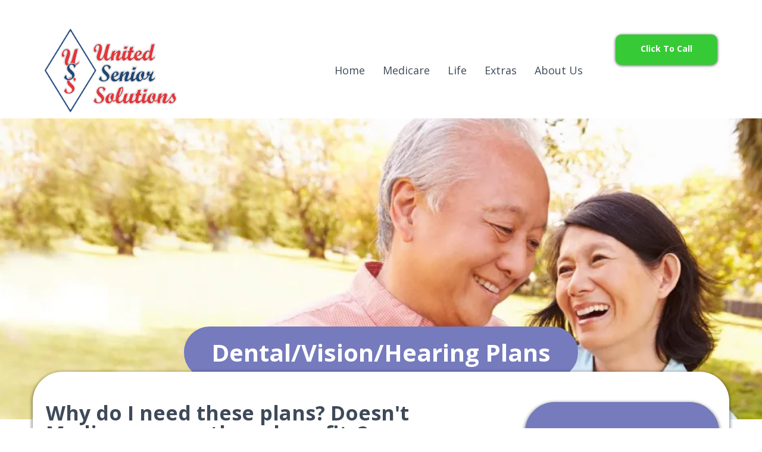

--- FILE ---
content_type: text/html;charset=utf-8
request_url: https://www.unitedseniorsolutions.com/dental-vision-hearing?author=2
body_size: 46890
content:
<!DOCTYPE html><html  lang="en" data-capo=""><head><meta charset="utf-8">
<meta name="viewport" content="minimum-scale=1.0, width=device-width, maximum-scale=1, user-scalable=no">
<title>Dental-Vision-Hearing</title>
<link rel="preconnect" href="https://fonts.gstatic.com/" crossorigin="anonymous">
<script src="https://stcdn.leadconnectorhq.com/libphonenumber/1.10.60/libphonenumber-js.min.js" async type="text/javascript"></script>
<script src="https://stcdn.leadconnectorhq.com/intl-tel-input/17.0.12/js/utils.min.js" async type="text/javascript"></script>
<script src="https://stcdn.leadconnectorhq.com/intl-tel-input/intlTelInput.min.js" async type="text/javascript"></script>
<style type="text/css">@import url('https://fonts.googleapis.com/css?family=Roboto:100,100i,300,300i,400,400i,500,500i,700,700i,900,900i');</style>
<link rel="stylesheet" href="https://fonts.googleapis.com/css?family=Lato:100,100i,200,200i,300,300i,400,400i,500,500i,600,600i,700,700i,800,800i,900,900i%7COpen%20Sans:100,100i,200,200i,300,300i,400,400i,500,500i,600,600i,700,700i,800,800i,900,900i%7CMontserrat:100,100i,200,200i,300,300i,400,400i,500,500i,600,600i,700,700i,800,800i,900,900i%7CNunito%20Sans:100,100i,200,200i,300,300i,400,400i,500,500i,600,600i,700,700i,800,800i,900,900i%7CRoboto:100,100i,200,200i,300,300i,400,400i,500,500i,600,600i,700,700i,800,800i,900,900i%7CRoboto:100,100i,200,200i,300,300i,400,400i,500,500i,600,600i,700,700i,800,800i,900,900i&display=swap" media="print" onload="this.media='all'">
<style type="text/css"> 

 :root{ --primary: #37ca37;
--secondary: #188bf6;
--white: #ffffff;
--gray: #cbd5e0;
--black: #000000;
--red: #e93d3d;
--orange: #f6ad55;
--yellow: #faf089;
--green: #9ae6b4;
--teal: #81e6d9;
--malibu: #63b3ed;
--indigo: #757BBD;
--purple: #d6bcfa;
--pink: #fbb6ce;
--transparent: transparent;
--overlay: rgba(0, 0, 0, 0.5);
--text-color-1: #707b89;
--background-color-1: #e7eefb;
--headline-color-1: rgb(62, 74, 89);
--button-color: rgb(255, 175, 0);
--bottom-border: rgb(214, 219, 229);;
--bg-1: rgb(29, 37, 44);
--my-custom-color-32: #50E3C2;
--my-custom-color-17: #3FD0B6;
--my-custom-color-67: #FBFEA3;
--dark-color: #3E4A59;
--my-custom-color-69: #e7eefb;
--arial: 'Arial';
--lato: 'Lato';
--open-sans: 'Open Sans';
--montserrat: 'Montserrat';
--roboto: 'Roboto';
--nunito-sans: 'Nunito Sans';
--headlinefont: 'Open Sans';
--contentfont: 'Nunito Sans';
--link-color: #188bf6;
--text-color: #000000; } .bg-fixed{bottom:0;top:0;left:0;right:0;position:fixed;overflow:auto;background-color:var(--white)} 
            
            .drop-zone-draggable .hl_main_popup{margin-top:0;border-style:solid;border-color:var(--gray);background-color:var(--white);border-width:10px;padding:20px}
            
          
#hl_main_popup{margin-top:0;border-style:solid;border-color:var(--gray);background-color:var(--white);border-width:10px;padding:20px;width:720px}@media screen and (min-width:0px) and (max-width:480px){#hl_main_popup{width:380px!important}} #button-Dhs3DpDd:hover button {
	background-color: var(--button-color) !important;
  	color: white;
}

#section-gjxJ9udA {
background: linear-gradient(45deg, #238fd3, #1fd2b5 );
}

 /* ---- Global Medicare Header styles ----- */  
 :root{--primary:#37ca37;--white:#ffffff;--gray:#cbd5e0;--black:#000000;--transparent:transparent;--dark-color:#3E4A59;--my-custom-color-69:#e7eefb}.hl_page-preview--content .section-iPxCsokoT{padding:0;margin-top:0;margin-bottom:0;background-color:var(--white);border-color:var(--my-custom-color-69);border-width:1px;border-style:solid}.hl_page-preview--content .col-cMd7Q8xtsi>.inner,.hl_page-preview--content .row-0ycCdEHVdi{margin-top:0;margin-bottom:0;padding:0;background-color:var(--transparent);border-color:var(--gray);border-width:1px;border-style:solid;width:100%}.hl_page-preview--content .col-cMd7Q8xtsi{width:18%}.hl_page-preview--content .col-cMd7Q8xtsi>.inner{padding:10px 5px;width:18%;border-color:var(--black);border-width:2px}.hl_page-preview--content .button-V19LnqXw_{margin-top:10px;margin-bottom:0;text-align:center}.hl_page-preview--content .cbutton-V19LnqXw_{font-family:var(--headlinefont);background-color:var(--primary);color:var(--white);secondary-color:var(--white);text-decoration:none;padding:10px 20px 15px;font-weight:700;border-color:var(--primary);border-width:2px;border-style:solid;letter-spacing:0;text-transform:none;text-shadow:0 0 0 transparent;width:100%}.hl_page-preview--content .col-jg4xqk0M0f{width:82%}.hl_page-preview--content .cnav-menu--YPbJhxijU,.hl_page-preview--content .col-jg4xqk0M0f>.inner{margin-top:0;background-color:var(--transparent);border-color:var(--black);border-width:2px;border-style:solid}.hl_page-preview--content .col-jg4xqk0M0f>.inner{padding:10px 5px;width:82%;margin-bottom:0}.hl_page-preview--content .cnav-menu--YPbJhxijU{font-family:var(--headlinefont);padding:0;color:var(--dark-color);bold-text-color:var(--dark-color);italic-text-color:var(--text-color);underline-text-color:var(--text-color);icon-color:var(--black);secondary-color:var(--dark-color);nav-menu-item-hover-background-color:var(--white);line-height:1.3em;text-transform:none;letter-spacing:0;text-align:left;nav-menu-item-spacing-x:15px;nav-menu-item-spacing-y:5px;dropdown-background:var(--white);dropdown-text-color:var(--black);dropdown-hover-color:var(--black);dropdown-item-spacing:15px;mobile-background-color:var(--white)}.hl_page-preview--content .col-IWk7Kf5J5F>.inner,.hl_page-preview--content .row-51Aje9rQ6q{margin-top:0;margin-bottom:0;padding:0;background-color:var(--transparent);border-color:var(--black);border-width:2px;border-style:solid;width:100%}.hl_page-preview--content .col-IWk7Kf5J5F{width:100%}.hl_page-preview--content .col-IWk7Kf5J5F>.inner{padding:10px 5px}.hl_page-preview--content #paragraph-ods3eFBPW_{margin-top:0;margin-bottom:0}.hl_page-preview--content .cparagraph-ods3eFBPW_{font-family:var(--contentfont);background-color:var(--transparent);color:var(--text-color);icon-color:var(--text-color);font-weight:400;padding:0;opacity:1;text-shadow:0 0 0 transparent;border-color:var(--black);border-width:2px;border-style:solid;line-height:1.3em;letter-spacing:0;text-align:center}#section-iPxCsokoT>.inner{max-width:1170px}@media only screen and (min-width:768px){#col-cMd7Q8xtsi>.inner{flex-direction:column;justify-content:inherit;align-items:inherit;flex-wrap:nowrap}}@media screen and (min-width:481px) and (max-width:10000px){.button-V19LnqXw_ .button-icon-end,.button-V19LnqXw_ .button-icon-start,.button-V19LnqXw_ .main-heading-button{font-size:14px;font-weight:undefined}.button-V19LnqXw_ .button-icon-start{margin-right:5px}.button-V19LnqXw_ .button-icon-end{margin-left:5px}.button-V19LnqXw_ .sub-heading-button{font-size:15px;color:var(--white);font-weight:undefined}}@media screen and (min-width:0px) and (max-width:480px){.button-V19LnqXw_ .button-icon-end,.button-V19LnqXw_ .button-icon-start,.button-V19LnqXw_ .main-heading-button{font-size:20px;font-weight:undefined}.button-V19LnqXw_ .button-icon-start{margin-right:5px}.button-V19LnqXw_ .button-icon-end{margin-left:5px}.button-V19LnqXw_ .sub-heading-button{font-size:15px;color:var(--white);font-weight:undefined}}@media only screen and (min-width:768px){#col-jg4xqk0M0f>.inner{flex-direction:column;justify-content:inherit;align-items:inherit;flex-wrap:nowrap}}.--mobile #nav-menu--YPbJhxijU .nav-menu{font-size:24px;font-weight:undefined}#nav-menu--YPbJhxijU .nav-menu{font-size:18px;font-weight:undefined}#nav-menu-popup.nav-menu--YPbJhxijU .nav-menu-body{background:var(--white)}#nav-menu--YPbJhxijU .nav-menu li.nav-menu-item{display:flex;align-items:center;white-space:nowrap}#nav-menu--YPbJhxijU .items-cart-active{color:#155eef}#nav-menu--YPbJhxijU .items-cart{color:undefined}#nav-menu--YPbJhxijU .nav-menu .nav-menu-item a,#nav-menu-popup.nav-menu--YPbJhxijU .nav-menu .nav-menu-item a{color:var(--dark-color);cursor:pointer;height:inherit;display:flex;align-items:center;padding:5px 15px;transition:all .3s ease}#nav-menu--YPbJhxijU .nav-menu .nav-menu-item:hover a{color:var(--dark-color);background:var(--white)}#nav-menu-popup.nav-menu--YPbJhxijU .nav-menu .nav-menu-item:hover a,#nav-menu-popup.nav-menu--YPbJhxijU .nav-menu-body .nav-menu .nav-menu-item:hover{color:var(--dark-color)}.--mobile #nav-menu--YPbJhxijU .nav-menu .dropdown-menu .dropdown-item{font-size:22px;font-weight:undefined}#nav-menu-popup.nav-menu--YPbJhxijU .nav-menu{font-size:24px;font-family:var(--headlinefont);font-weight:undefined}#nav-menu-popup.nav-menu--YPbJhxijU .nav-menu-body .close-menu{color:var(--black);font-size:24px;font-weight:600}#nav-menu-popup.nav-menu--YPbJhxijU .nav-menu-body .nav-menu .nav-menu-item{color:var(--dark-color);text-align:left;transition:all .3s ease;font-size:22px;font-weight:undefined}#nav-menu--YPbJhxijU .nav-menu .dropdown-menu .dropdown-item{font-size:16px;text-align:left;font-weight:undefined}#nav-menu--YPbJhxijU .nav-menu .dropdown-menu .dropdown-item a,#nav-menu-popup.nav-menu--YPbJhxijU .nav-menu .nav-dropdown-menu .nav-menu-item:hover a{color:var(--black);background:var(--white);padding:15px;transition:all .3s ease}#nav-menu--YPbJhxijU .nav-menu .dropdown-menu .dropdown-item:hover a,#nav-menu-popup.nav-menu--YPbJhxijU .nav-menu-body .nav-dropdown-menu .nav-menu-item a,#nav-menu-popup.nav-menu--YPbJhxijU .nav-menu-body .nav-dropdown-menu .nav-menu-item:hover a{color:var(--black)}#nav-menu-popup.nav-menu--YPbJhxijU .nav-menu-body .nav-dropdown-menu .nav-menu-item{background:var(--white);font-size:22px;font-weight:undefined}#nav-menu--YPbJhxijU .nav-menu-mobile span::before{cursor:pointer;color:var(--black);content:"";font-family:"Font Awesome 5 Free";font-size:24px;font-weight:600}@media screen and (min-width:0px) and (max-width:480px){.nav-menu--YPbJhxijU .branding .title{font-size:24px;line-height:1.3em;font-weight:undefined}#nav-menu--YPbJhxijU .hl-autocomplete-results li{font-size:24px}}@media screen and (min-width:481px) and (max-width:10000px){.nav-menu--YPbJhxijU .branding .title{font-size:18px;line-height:1.3em;font-weight:undefined}#nav-menu--YPbJhxijU .hl-autocomplete-results li{font-size:18px}}#nav-menu--YPbJhxijU strong{color:var(--dark-color)!important;font-weight:700}#nav-menu--YPbJhxijU em,#nav-menu--YPbJhxijU u{color:var(--text-color)!important}#nav-menu--YPbJhxijU .hl-autocomplete-input{border:1px solid #cacaca;margin:1px;border-radius:16px}#nav-menu--YPbJhxijU .hl-autocomplete{font-family:inherit}#nav-menu--YPbJhxijU .hl-autocomplete-button{background:#fff}#nav-menu--YPbJhxijU .hl-autocomplete-input-wrapper{color:#000;background-color:#fff}#nav-menu--YPbJhxijU .hl-autocomplete-results{border:1px solid #cacaca;border-top:none;border-radius:16px;border-top-left-radius:0;border-top-right-radius:0;color:var(--dark-color);background-color:var(--transparent)}#nav-menu--YPbJhxijU .hl-autocomplete-input:hover{border-width:1.5px;margin:.5px}#nav-menu--YPbJhxijU .hl-autocomplete-input:focus-within{border-width:2px;margin:0}@media only screen and (min-width:768px){#col-IWk7Kf5J5F>.inner{flex-direction:column;justify-content:inherit;align-items:inherit;flex-wrap:nowrap}}.paragraph-ods3eFBPW_{font-weight:undefined}.paragraph-ods3eFBPW_ em,.paragraph-ods3eFBPW_ strong,.paragraph-ods3eFBPW_ u{color:var(--text-color)}.paragraph-ods3eFBPW_ a,.paragraph-ods3eFBPW_ a *{color:var(--link-color);text-decoration:none}.paragraph-ods3eFBPW_ a u,.paragraph-ods3eFBPW_ a:hover{text-decoration:underline}.paragraph-ods3eFBPW_ a s{text-decoration:line-through}@media screen and (min-width:0px) and (max-width:480px){.paragraph-ods3eFBPW_ h1,.paragraph-ods3eFBPW_ h2,.paragraph-ods3eFBPW_ h3,.paragraph-ods3eFBPW_ h4,.paragraph-ods3eFBPW_ h5,.paragraph-ods3eFBPW_ h6,.paragraph-ods3eFBPW_ ul li,.paragraph-ods3eFBPW_.text-output{font-size:14px!important;font-weight:undefined}}@media screen and (min-width:481px) and (max-width:10000px){.paragraph-ods3eFBPW_ h1,.paragraph-ods3eFBPW_ h2,.paragraph-ods3eFBPW_ h3,.paragraph-ods3eFBPW_ h4,.paragraph-ods3eFBPW_ h5,.paragraph-ods3eFBPW_ h6,.paragraph-ods3eFBPW_ ul li,.paragraph-ods3eFBPW_.text-output{font-size:14px!important;font-weight:undefined}}.paragraph-ods3eFBPW_.text-output h1:first-child:before,.paragraph-ods3eFBPW_.text-output h2:first-child:before,.paragraph-ods3eFBPW_.text-output h3:first-child:before,.paragraph-ods3eFBPW_.text-output h4:first-child:before,.paragraph-ods3eFBPW_.text-output h5:first-child:before,.paragraph-ods3eFBPW_.text-output h6:first-child:before,.paragraph-ods3eFBPW_.text-output p:first-child:before{color:var(--text-color);content:'\';
    font-family: '';margin-right:5px;font-weight:700} 
 /* ---- Section styles ----- */ 
:root{--white:#ffffff;--black:#000000;--indigo:#757BBD;--transparent:transparent;--my-custom-color-69:#e7eefb}.hl_page-preview--content .section-j26l-U5rv{padding:10px 0;margin-top:0;margin-bottom:0;background-color:var(--transparent);border-color:var(--my-custom-color-69);border-width:1px;border-style:solid}.hl_page-preview--content .col-Ierqa4E-cR>.inner,.hl_page-preview--content .row-3NTiVt5ZJ1{margin-top:0;margin-bottom:0;padding:0;background-color:var(--transparent);border-color:var(--black);border-width:2px;border-style:solid;width:100%}.hl_page-preview--content .col-Ierqa4E-cR{width:100%}.hl_page-preview--content .col-Ierqa4E-cR>.inner{padding:10px 5px}.hl_page-preview--content .button-stFECumUjm{margin-top:50px;margin-bottom:49px;text-align:center}.hl_page-preview--content .cbutton-stFECumUjm{font-family:var(--headlinefont);background-color:var(--indigo);color:var(--white);secondary-color:var(--white);text-decoration:none;padding:15px 20px;font-weight:700;border-color:var(--transparent);border-width:1px;border-style:solid;letter-spacing:0;text-transform:none;text-shadow:0 0 0 transparent;width:auto%}.hl_page-preview--content .col-Df3CkS2ibx>.inner,.hl_page-preview--content .col-cEYIa3h7xk>.inner,.hl_page-preview--content .row-4eFvXbeuK,.hl_page-preview--content .row-9ERJzh16i2,.hl_page-preview--content .row-s8NmN3xpqC{margin-top:0;margin-bottom:0;padding:15px 0;background-color:var(--transparent);border-color:var(--black);border-width:2px;border-style:solid;width:100%}.hl_page-preview--content .col-cEYIa3h7xk{width:35.3%}.hl_page-preview--content .col-Df3CkS2ibx>.inner,.hl_page-preview--content .col-cEYIa3h7xk>.inner{padding:10px 5px;width:35.3%}.hl_page-preview--content .col-Df3CkS2ibx{width:64.6%}.hl_page-preview--content .col-Df3CkS2ibx>.inner{width:64.6%}#section-j26l-U5rv>.inner{max-width:1170px}#col-Df3CkS2ibx>.inner,#col-Ierqa4E-cR>.inner,#col-cEYIa3h7xk>.inner{flex-direction:column;justify-content:center;align-items:inherit;flex-wrap:nowrap}@media screen and (min-width:481px) and (max-width:10000px){.button-stFECumUjm .button-icon-end,.button-stFECumUjm .button-icon-start,.button-stFECumUjm .main-heading-button{font-size:40px;font-weight:undefined}.button-stFECumUjm .button-icon-start{margin-right:5px}.button-stFECumUjm .button-icon-end{margin-left:5px}.button-stFECumUjm .sub-heading-button{font-size:15px;color:var(--white);font-weight:undefined}}@media screen and (min-width:0px) and (max-width:480px){.button-stFECumUjm .button-icon-end,.button-stFECumUjm .button-icon-start,.button-stFECumUjm .main-heading-button{font-size:19px;font-weight:undefined}.button-stFECumUjm .button-icon-start{margin-right:5px}.button-stFECumUjm .button-icon-end{margin-left:5px}.button-stFECumUjm .sub-heading-button{font-size:15px;color:var(--white);font-weight:undefined}} 
 /* ---- Section styles ----- */ 
:root{--white:#ffffff;--black:#000000;--indigo:#757BBD;--transparent:transparent;--headline-color-1:rgb(62, 74, 89)}.hl_page-preview--content .section-lmhD6RPC{padding:0 0 20px;margin-top:0;margin-bottom:0;background-color:var(--transparent);border-color:var(--black);border-width:2px;border-style:solid}.hl_page-preview--content .col-9dJnRUQyt>.inner,.hl_page-preview--content .row-ebEbSrFEF{margin-top:-80px;margin-bottom:0;padding:0 0 99px;background-color:var(--white);border-color:var(--white);border-width:2px;border-style:solid;width:100%}.hl_page-preview--content .col-9dJnRUQyt{width:30.5%}.hl_page-preview--content .col-9dJnRUQyt>.inner{padding:10px 0;background-color:var(--indigo);width:30.5%;border-color:var(--indigo);margin-top:49px}.hl_page-preview--content .csub-heading-lrtwnuFmVk{font-family:var(--headlinefont);background-color:var(--transparent);color:var(--white);icon-color:var(--text-color);font-weight:400;padding:0;opacity:1;text-shadow:0 0 0 transparent;border-color:var(--black);border-width:2px;border-style:solid;line-height:1.3em;letter-spacing:0;text-align:center}.hl_page-preview--content #heading-FAW7Crrzn,.hl_page-preview--content #sub-heading-lrtwnuFmVk,.hl_page-preview--content .form-85vpX6BHe{margin-top:0;margin-bottom:0}.hl_page-preview--content .cform-85vpX6BHe{padding:0}.hl_page-preview--content .cheading-FAW7Crrzn,.hl_page-preview--content .col-9-mwVDZB>.inner{background-color:var(--transparent);border-color:var(--black);border-width:2px;border-style:solid}.hl_page-preview--content .cheading-FAW7Crrzn{font-family:var(--headlinefont);color:var(--white);icon-color:var(--text-color);font-weight:400;padding:14px 0 0;opacity:1;text-shadow:0 0 0 transparent;line-height:1.3em;letter-spacing:0;text-align:center}.hl_page-preview--content .col-9-mwVDZB{width:69.5%}.hl_page-preview--content .col-9-mwVDZB>.inner{padding:50px 5px 10px;width:69.5%;margin-top:0;margin-bottom:0}.hl_page-preview--content #paragraph-7BFELVFpe{margin-top:20px;margin-bottom:0}.hl_page-preview--content .cbulletList-Vah0Tz9Lx,.hl_page-preview--content .cheading-JC7CheAe8,.hl_page-preview--content .cheading-Q5cY0jX0,.hl_page-preview--content .cparagraph-7BFELVFpe{background-color:var(--transparent);icon-color:var(--text-color);opacity:1;text-shadow:0 0 0 transparent;border-color:var(--black);border-width:2px;border-style:solid;text-transform:none;letter-spacing:0;text-align:left}.hl_page-preview--content .cparagraph-7BFELVFpe{font-family:var(--contentfont);color:var(--headline-color-1);font-weight:400;padding:0;line-height:1.3em}.hl_page-preview--content #heading-JC7CheAe8{margin-top:35px;margin-bottom:0}.hl_page-preview--content .cbulletList-Vah0Tz9Lx,.hl_page-preview--content .cheading-JC7CheAe8,.hl_page-preview--content .cheading-Q5cY0jX0{font-family:var(--headlinefont)}.hl_page-preview--content .cheading-JC7CheAe8{color:var(--text-color);font-weight:400;padding:0;line-height:1em}.hl_page-preview--content #bulletList-Vah0Tz9Lx,.hl_page-preview--content #heading-Q5cY0jX0{margin-top:0;margin-bottom:0}.hl_page-preview--content .cbulletList-Vah0Tz9Lx,.hl_page-preview--content .cheading-Q5cY0jX0{color:var(--headline-color-1);padding:20px 20px 20px 5px;line-height:1.3em}.hl_page-preview--content .cheading-Q5cY0jX0{color:var(--text-color);font-weight:400;padding:0;line-height:1em}#section-lmhD6RPC>.inner{max-width:1170px}@media only screen and (min-width:768px){#col-9dJnRUQyt>.inner{flex-direction:column;justify-content:flex-start;align-items:inherit;flex-wrap:nowrap}}.bulletList-Vah0Tz9Lx,.heading-FAW7Crrzn,.heading-JC7CheAe8,.heading-Q5cY0jX0,.paragraph-7BFELVFpe,.sub-heading-lrtwnuFmVk{font-weight:undefined}.heading-FAW7Crrzn em,.heading-FAW7Crrzn u,.sub-heading-lrtwnuFmVk em,.sub-heading-lrtwnuFmVk strong,.sub-heading-lrtwnuFmVk u{color:var(--text-color)!important}.bulletList-Vah0Tz9Lx a,.bulletList-Vah0Tz9Lx a *,.heading-FAW7Crrzn a,.heading-FAW7Crrzn a *,.heading-JC7CheAe8 a,.heading-JC7CheAe8 a *,.heading-Q5cY0jX0 a,.heading-Q5cY0jX0 a *,.paragraph-7BFELVFpe a,.paragraph-7BFELVFpe a *,.sub-heading-lrtwnuFmVk a,.sub-heading-lrtwnuFmVk a *{color:var(--link-color)!important;text-decoration:none}.bulletList-Vah0Tz9Lx a u,.bulletList-Vah0Tz9Lx a:hover,.heading-FAW7Crrzn a u,.heading-FAW7Crrzn a:hover,.heading-JC7CheAe8 a u,.heading-JC7CheAe8 a:hover,.heading-Q5cY0jX0 a u,.heading-Q5cY0jX0 a:hover,.paragraph-7BFELVFpe a u,.paragraph-7BFELVFpe a:hover,.sub-heading-lrtwnuFmVk a u,.sub-heading-lrtwnuFmVk a:hover{text-decoration:underline}.bulletList-Vah0Tz9Lx a s,.heading-FAW7Crrzn a s,.heading-JC7CheAe8 a s,.heading-Q5cY0jX0 a s,.paragraph-7BFELVFpe a s,.sub-heading-lrtwnuFmVk a s{text-decoration:line-through}@media screen and (min-width:0px) and (max-width:480px){.sub-heading-lrtwnuFmVk h1,.sub-heading-lrtwnuFmVk h2,.sub-heading-lrtwnuFmVk h3,.sub-heading-lrtwnuFmVk h4,.sub-heading-lrtwnuFmVk h5,.sub-heading-lrtwnuFmVk h6,.sub-heading-lrtwnuFmVk ul li,.sub-heading-lrtwnuFmVk.text-output{font-size:12px!important;font-weight:undefined}}@media screen and (min-width:481px) and (max-width:10000px){.sub-heading-lrtwnuFmVk h1,.sub-heading-lrtwnuFmVk h2,.sub-heading-lrtwnuFmVk h3,.sub-heading-lrtwnuFmVk h4,.sub-heading-lrtwnuFmVk h5,.sub-heading-lrtwnuFmVk h6,.sub-heading-lrtwnuFmVk ul li,.sub-heading-lrtwnuFmVk.text-output{font-size:12px!important;font-weight:undefined}}.heading-FAW7Crrzn.text-output h1:first-child:before,.heading-FAW7Crrzn.text-output h2:first-child:before,.heading-FAW7Crrzn.text-output h3:first-child:before,.heading-FAW7Crrzn.text-output h4:first-child:before,.heading-FAW7Crrzn.text-output h5:first-child:before,.heading-FAW7Crrzn.text-output h6:first-child:before,.heading-FAW7Crrzn.text-output p:first-child:before,.heading-JC7CheAe8.text-output h1:first-child:before,.heading-JC7CheAe8.text-output h2:first-child:before,.heading-JC7CheAe8.text-output h3:first-child:before,.heading-JC7CheAe8.text-output h4:first-child:before,.heading-JC7CheAe8.text-output h5:first-child:before,.heading-JC7CheAe8.text-output h6:first-child:before,.heading-JC7CheAe8.text-output p:first-child:before,.heading-Q5cY0jX0.text-output h1:first-child:before,.heading-Q5cY0jX0.text-output h2:first-child:before,.heading-Q5cY0jX0.text-output h3:first-child:before,.heading-Q5cY0jX0.text-output h4:first-child:before,.heading-Q5cY0jX0.text-output h5:first-child:before,.heading-Q5cY0jX0.text-output h6:first-child:before,.heading-Q5cY0jX0.text-output p:first-child:before,.paragraph-7BFELVFpe.text-output h1:first-child:before,.paragraph-7BFELVFpe.text-output h2:first-child:before,.paragraph-7BFELVFpe.text-output h3:first-child:before,.paragraph-7BFELVFpe.text-output h4:first-child:before,.paragraph-7BFELVFpe.text-output h5:first-child:before,.paragraph-7BFELVFpe.text-output h6:first-child:before,.paragraph-7BFELVFpe.text-output p:first-child:before,.sub-heading-lrtwnuFmVk.text-output h1:first-child:before,.sub-heading-lrtwnuFmVk.text-output h2:first-child:before,.sub-heading-lrtwnuFmVk.text-output h3:first-child:before,.sub-heading-lrtwnuFmVk.text-output h4:first-child:before,.sub-heading-lrtwnuFmVk.text-output h5:first-child:before,.sub-heading-lrtwnuFmVk.text-output h6:first-child:before,.sub-heading-lrtwnuFmVk.text-output p:first-child:before{color:var(--text-color);content:'\';
    font-family: '';margin-right:5px;font-weight:700}.heading-FAW7Crrzn strong{color:var(--white)!important}@media screen and (min-width:0px) and (max-width:480px){.heading-FAW7Crrzn h1,.heading-FAW7Crrzn h2,.heading-FAW7Crrzn h3,.heading-FAW7Crrzn h4,.heading-FAW7Crrzn h5,.heading-FAW7Crrzn h6,.heading-FAW7Crrzn ul li,.heading-FAW7Crrzn.text-output{font-size:30px!important;font-weight:undefined}}@media screen and (min-width:481px) and (max-width:10000px){.heading-FAW7Crrzn h1,.heading-FAW7Crrzn h2,.heading-FAW7Crrzn h3,.heading-FAW7Crrzn h4,.heading-FAW7Crrzn h5,.heading-FAW7Crrzn h6,.heading-FAW7Crrzn ul li,.heading-FAW7Crrzn.text-output{font-size:30px!important;font-weight:undefined}}@media only screen and (min-width:768px){#col-9-mwVDZB>.inner{flex-direction:column;justify-content:inherit;align-items:inherit;flex-wrap:nowrap}}.bulletList-Vah0Tz9Lx em,.heading-JC7CheAe8 em,.heading-JC7CheAe8 u,.paragraph-7BFELVFpe em,.paragraph-7BFELVFpe strong,.paragraph-7BFELVFpe u{color:var(--text-color)!important}@media screen and (min-width:0px) and (max-width:480px){.paragraph-7BFELVFpe h1,.paragraph-7BFELVFpe h2,.paragraph-7BFELVFpe h3,.paragraph-7BFELVFpe h4,.paragraph-7BFELVFpe h5,.paragraph-7BFELVFpe h6,.paragraph-7BFELVFpe ul li,.paragraph-7BFELVFpe.text-output{font-size:14px!important;font-weight:undefined}}@media screen and (min-width:481px) and (max-width:10000px){.paragraph-7BFELVFpe h1,.paragraph-7BFELVFpe h2,.paragraph-7BFELVFpe h3,.paragraph-7BFELVFpe h4,.paragraph-7BFELVFpe h5,.paragraph-7BFELVFpe h6,.paragraph-7BFELVFpe ul li,.paragraph-7BFELVFpe.text-output{font-size:17px!important;font-weight:undefined}}.heading-JC7CheAe8 strong{color:var(--headline-color-1)!important}@media screen and (min-width:0px) and (max-width:480px){.heading-JC7CheAe8 h1,.heading-JC7CheAe8 h2,.heading-JC7CheAe8 h3,.heading-JC7CheAe8 h4,.heading-JC7CheAe8 h5,.heading-JC7CheAe8 h6,.heading-JC7CheAe8 ul li,.heading-JC7CheAe8.text-output{font-size:21px!important;font-weight:undefined}}@media screen and (min-width:481px) and (max-width:10000px){.heading-JC7CheAe8 h1,.heading-JC7CheAe8 h2,.heading-JC7CheAe8 h3,.heading-JC7CheAe8 h4,.heading-JC7CheAe8 h5,.heading-JC7CheAe8 h6,.heading-JC7CheAe8 ul li,.heading-JC7CheAe8.text-output{font-size:34px!important;font-weight:undefined}}.bulletList-Vah0Tz9Lx strong,.bulletList-Vah0Tz9Lx u,.heading-Q5cY0jX0 em,.heading-Q5cY0jX0 u{color:var(--text-color)!important}@media screen and (min-width:0px) and (max-width:480px){.bulletList-Vah0Tz9Lx h1,.bulletList-Vah0Tz9Lx h2,.bulletList-Vah0Tz9Lx h3,.bulletList-Vah0Tz9Lx h4,.bulletList-Vah0Tz9Lx h5,.bulletList-Vah0Tz9Lx h6,.bulletList-Vah0Tz9Lx ul li,.bulletList-Vah0Tz9Lx.text-output{font-size:14px!important;font-weight:undefined}}@media screen and (min-width:481px) and (max-width:10000px){.bulletList-Vah0Tz9Lx h1,.bulletList-Vah0Tz9Lx h2,.bulletList-Vah0Tz9Lx h3,.bulletList-Vah0Tz9Lx h4,.bulletList-Vah0Tz9Lx h5,.bulletList-Vah0Tz9Lx h6,.bulletList-Vah0Tz9Lx ul li,.bulletList-Vah0Tz9Lx.text-output{font-size:17px!important;font-weight:undefined}}.bulletList-Vah0Tz9Lx.text-output ul{list-style-type:none;margin:0;padding:0 0 0 1.5em}.bulletList-Vah0Tz9Lx.text-output ol{padding-left:1.5em}.bulletList-Vah0Tz9Lx.text-output ol li,.bulletList-Vah0Tz9Lx.text-output ul li{padding-inline-start:.5em}.bulletList-Vah0Tz9Lx.text-output li{list-style-type:"\"
}.bulletList-Vah0Tz9Lx.text-output li::marker{font-family:inherit;font-weight:unset;color:var(--text-color);margin-right:.3em;margin-left:-1.5em;text-align:right}.heading-Q5cY0jX0 strong{color:var(--headline-color-1)!important}@media screen and (min-width:0px) and (max-width:480px){.heading-Q5cY0jX0 h1,.heading-Q5cY0jX0 h2,.heading-Q5cY0jX0 h3,.heading-Q5cY0jX0 h4,.heading-Q5cY0jX0 h5,.heading-Q5cY0jX0 h6,.heading-Q5cY0jX0 ul li,.heading-Q5cY0jX0.text-output{font-size:21px!important;font-weight:undefined}}@media screen and (min-width:481px) and (max-width:10000px){.heading-Q5cY0jX0 h1,.heading-Q5cY0jX0 h2,.heading-Q5cY0jX0 h3,.heading-Q5cY0jX0 h4,.heading-Q5cY0jX0 h5,.heading-Q5cY0jX0 h6,.heading-Q5cY0jX0 ul li,.heading-Q5cY0jX0.text-output{font-size:34px!important;font-weight:undefined}}
 /* ---- Global Medicare Footer styles ----- */  
 :root{--white:#ffffff;--black:#000000;--transparent:transparent;--headline-color-1:rgb(62, 74, 89)}.hl_page-preview--content .section-glojOv1U{padding:0 0 100px;margin-top:0;margin-bottom:0;background-color:var(--headline-color-1);border-color:var(--black);border-width:2px;border-style:solid}.hl_page-preview--content .col-QMMc2JNvZ5,.hl_page-preview--content .col-VJXiidfLKk,.hl_page-preview--content .row-uISjbLqTcA{margin:0 auto;box-shadow:none;padding:10px 5px;background-color:var(--transparent);border-color:var(--black);border-width:2px;border-style:solid;width:100%}.hl_page-preview--content .col-QMMc2JNvZ5,.hl_page-preview--content .col-VJXiidfLKk{width:50%;margin:0}.hl_page-preview--content .col-HPlTzlIQ>.inner,.hl_page-preview--content .row-OeWezQhjC{margin-top:0;margin-bottom:0;padding:0;background-color:var(--transparent);border-color:var(--black);border-width:2px;border-style:solid;width:100%}.hl_page-preview--content .col-HPlTzlIQ{width:53.3%}.hl_page-preview--content .col-HPlTzlIQ>.inner{padding:10px 5px;width:53.3%}.hl_page-preview--content #paragraph-AKS4aBlC1,.hl_page-preview--content #paragraph-akHfpJ1lm,.hl_page-preview--content #paragraph-tctToNJy{margin-top:0;margin-bottom:0}.hl_page-preview--content .cparagraph-AKS4aBlC1,.hl_page-preview--content .cparagraph-akHfpJ1lm{font-family:var(--contentfont);background-color:var(--transparent);color:var(--white);icon-color:var(--text-color);font-weight:400;padding:0;opacity:1;text-shadow:0 0 0 transparent;border-color:var(--black);border-width:2px;border-style:solid;line-height:1.3em;letter-spacing:0;text-align:center}.hl_page-preview--content .col-tzRGTq4su{width:46.7%}.hl_page-preview--content .col-tzRGTq4su>.inner,.hl_page-preview--content .cparagraph-tctToNJy{background-color:var(--transparent);border-color:var(--black);border-width:2px;border-style:solid}.hl_page-preview--content .col-tzRGTq4su>.inner{padding:10px 5px;width:46.7%;margin-top:0;margin-bottom:0}.hl_page-preview--content .cparagraph-tctToNJy{font-family:var(--contentfont);color:var(--white);icon-color:var(--text-color);font-weight:400;padding:0;opacity:1;text-shadow:0 0 0 transparent;line-height:1.3em;letter-spacing:0;text-align:center}#section-glojOv1U>.inner{max-width:1170px}#col-QMMc2JNvZ5>.inner,#col-VJXiidfLKk>.inner{flex-direction:column;justify-content:center;align-items:inherit;flex-wrap:nowrap}@media only screen and (min-width:768px){#col-HPlTzlIQ>.inner{flex-direction:column;justify-content:inherit;align-items:inherit;flex-wrap:nowrap}}.paragraph-AKS4aBlC1,.paragraph-akHfpJ1lm,.paragraph-tctToNJy{font-weight:undefined}.paragraph-AKS4aBlC1 em,.paragraph-AKS4aBlC1 strong,.paragraph-AKS4aBlC1 u,.paragraph-akHfpJ1lm em,.paragraph-akHfpJ1lm strong,.paragraph-akHfpJ1lm u,.paragraph-tctToNJy em,.paragraph-tctToNJy strong,.paragraph-tctToNJy u{color:var(--text-color)}.paragraph-AKS4aBlC1 a,.paragraph-AKS4aBlC1 a *,.paragraph-akHfpJ1lm a,.paragraph-akHfpJ1lm a *,.paragraph-tctToNJy a,.paragraph-tctToNJy a *{color:var(--link-color);text-decoration:none}.paragraph-AKS4aBlC1 a u,.paragraph-AKS4aBlC1 a:hover,.paragraph-akHfpJ1lm a u,.paragraph-akHfpJ1lm a:hover,.paragraph-tctToNJy a u,.paragraph-tctToNJy a:hover{text-decoration:underline}.paragraph-AKS4aBlC1 a s,.paragraph-akHfpJ1lm a s,.paragraph-tctToNJy a s{text-decoration:line-through}@media screen and (min-width:0px) and (max-width:480px){.paragraph-akHfpJ1lm h1,.paragraph-akHfpJ1lm h2,.paragraph-akHfpJ1lm h3,.paragraph-akHfpJ1lm h4,.paragraph-akHfpJ1lm h5,.paragraph-akHfpJ1lm h6,.paragraph-akHfpJ1lm ul li,.paragraph-akHfpJ1lm.text-output{font-size:14px!important;font-weight:undefined}}@media screen and (min-width:481px) and (max-width:10000px){.paragraph-akHfpJ1lm h1,.paragraph-akHfpJ1lm h2,.paragraph-akHfpJ1lm h3,.paragraph-akHfpJ1lm h4,.paragraph-akHfpJ1lm h5,.paragraph-akHfpJ1lm h6,.paragraph-akHfpJ1lm ul li,.paragraph-akHfpJ1lm.text-output{font-size:14px!important;font-weight:undefined}}.paragraph-AKS4aBlC1.text-output h1:first-child:before,.paragraph-AKS4aBlC1.text-output h2:first-child:before,.paragraph-AKS4aBlC1.text-output h3:first-child:before,.paragraph-AKS4aBlC1.text-output h4:first-child:before,.paragraph-AKS4aBlC1.text-output h5:first-child:before,.paragraph-AKS4aBlC1.text-output h6:first-child:before,.paragraph-AKS4aBlC1.text-output p:first-child:before,.paragraph-akHfpJ1lm.text-output h1:first-child:before,.paragraph-akHfpJ1lm.text-output h2:first-child:before,.paragraph-akHfpJ1lm.text-output h3:first-child:before,.paragraph-akHfpJ1lm.text-output h4:first-child:before,.paragraph-akHfpJ1lm.text-output h5:first-child:before,.paragraph-akHfpJ1lm.text-output h6:first-child:before,.paragraph-akHfpJ1lm.text-output p:first-child:before,.paragraph-tctToNJy.text-output h1:first-child:before,.paragraph-tctToNJy.text-output h2:first-child:before,.paragraph-tctToNJy.text-output h3:first-child:before,.paragraph-tctToNJy.text-output h4:first-child:before,.paragraph-tctToNJy.text-output h5:first-child:before,.paragraph-tctToNJy.text-output h6:first-child:before,.paragraph-tctToNJy.text-output p:first-child:before{color:var(--text-color);content:'\';
    font-family: '';margin-right:5px;font-weight:700}@media screen and (min-width:0px) and (max-width:480px){.paragraph-AKS4aBlC1 h1,.paragraph-AKS4aBlC1 h2,.paragraph-AKS4aBlC1 h3,.paragraph-AKS4aBlC1 h4,.paragraph-AKS4aBlC1 h5,.paragraph-AKS4aBlC1 h6,.paragraph-AKS4aBlC1 ul li,.paragraph-AKS4aBlC1.text-output{font-size:14px!important;font-weight:undefined}}@media screen and (min-width:481px) and (max-width:10000px){.paragraph-AKS4aBlC1 h1,.paragraph-AKS4aBlC1 h2,.paragraph-AKS4aBlC1 h3,.paragraph-AKS4aBlC1 h4,.paragraph-AKS4aBlC1 h5,.paragraph-AKS4aBlC1 h6,.paragraph-AKS4aBlC1 ul li,.paragraph-AKS4aBlC1.text-output{font-size:14px!important;font-weight:undefined}}@media only screen and (min-width:768px){#col-tzRGTq4su>.inner{flex-direction:column;justify-content:inherit;align-items:inherit;flex-wrap:nowrap}}@media screen and (min-width:0px) and (max-width:480px){.paragraph-tctToNJy h1,.paragraph-tctToNJy h2,.paragraph-tctToNJy h3,.paragraph-tctToNJy h4,.paragraph-tctToNJy h5,.paragraph-tctToNJy h6,.paragraph-tctToNJy ul li,.paragraph-tctToNJy.text-output{font-size:14px!important;font-weight:undefined}}@media screen and (min-width:481px) and (max-width:10000px){.paragraph-tctToNJy h1,.paragraph-tctToNJy h2,.paragraph-tctToNJy h3,.paragraph-tctToNJy h4,.paragraph-tctToNJy h5,.paragraph-tctToNJy h6,.paragraph-tctToNJy ul li,.paragraph-tctToNJy.text-output{font-size:14px!important;font-weight:undefined}}

#button-Dhs3DpDd:hover button {
	background-color: var(--button-color) !important;
  	color: white;
}

#section-gjxJ9udA {
background: linear-gradient(45deg, #238fd3, #1fd2b5 );
}
</style>
<style type="text/css">
  @media (max-width: 480px) {
        .bg-section-j26l-U5rv {
          background: url(https://images.leadconnectorhq.com/image/f_webp/q_80/r_768/u_https://cdn.filesafe.space/location%2FixXuPBVV5upaLTTxkNdV%2Fimages%2F14a210c9-b028-44d6-84cf-edb92fe18f04.jpeg?alt=media);
    opacity: 1

        }
    }
    
    @media (min-width: 481px) and (max-width: 1024px) {
        .bg-section-j26l-U5rv {
          background: url(https://images.leadconnectorhq.com/image/f_webp/q_80/r_900/u_https://cdn.filesafe.space/location%2FixXuPBVV5upaLTTxkNdV%2Fimages%2F14a210c9-b028-44d6-84cf-edb92fe18f04.jpeg?alt=media);
    opacity: 1

        }
    }

    @media (min-width: 1025px) {
        .bg-section-j26l-U5rv {
          background: url(https://images.leadconnectorhq.com/image/f_webp/q_80/r_1200/u_https://cdn.filesafe.space/location%2FixXuPBVV5upaLTTxkNdV%2Fimages%2F14a210c9-b028-44d6-84cf-edb92fe18f04.jpeg?alt=media);
        opacity: 1

        }
    }
  </style>
<link rel="stylesheet" href="https://stcdn.leadconnectorhq.com/intl-tel-input/17.0.12/css/intlTelInput.min.css">
<style children="undefined" type="text/css"></style>
<style type="text/css">.form-85vpX6BHe #_builder-form label{ color:#FFFFFFFF }</style>
<style type="text/css"></style>
<style type="text/css">
    @media screen and (min-width: 1025px) {
        #el_rTVG6y2GyaJN8t3brh4o_full_name_0 {
        max-width: undefined%;
        width: undefined% !important;
        flex: 0 0 undefined% !important;
      }
    
    @media screen and (min-width: 1025px) {
        #el_rTVG6y2GyaJN8t3brh4o_phone_1 {
        max-width: undefined%;
        width: undefined% !important;
        flex: 0 0 undefined% !important;
      }
    
    @media screen and (min-width: 1025px) {
        #el_rTVG6y2GyaJN8t3brh4o_email_2 {
        max-width: undefined%;
        width: undefined% !important;
        flex: 0 0 undefined% !important;
      }
    
    @media screen and (min-width: 1025px) {
        #el_rTVG6y2GyaJN8t3brh4o_state_3 {
        max-width: undefined%;
        width: undefined% !important;
        flex: 0 0 undefined% !important;
      }
    
    @media screen and (min-width: 1025px) {
        #el_rTVG6y2GyaJN8t3brh4o_postal_code_4 {
        max-width: undefined%;
        width: undefined% !important;
        flex: 0 0 undefined% !important;
      }
    
    @media screen and (min-width: 1025px) {
        #el_rTVG6y2GyaJN8t3brh4o_P9VxUl2pM3uFh6eAdHBW_5 {
        max-width: undefined%;
        width: undefined% !important;
        flex: 0 0 undefined% !important;
      }
    </style>
<style>.flex{display:flex}.flex-col{flex-direction:column}.flex-wrap{flex-wrap:wrap}.flex-grow{flex-grow:9999}.align-center{align-items:center}.h-full{height:100%}.max-w-400{max-width:400px}.text-right{text-align:right}.d-grid{display:grid}.px-0{padding-left:0!important;padding-right:0!important}.gap-1{gap:.3rem}.items-end{align-items:flex-end}.relative{position:relative}.gap-2{gap:.625rem}.mt-20{margin-top:20px}.mt-8{margin-top:32px}.ml-3{margin-left:.75rem}.mr-10{margin-right:10px}.mt-4{margin-top:1rem}.mb-4{margin-bottom:1rem}.w-100{width:100%}.h-100{height:100%}.w-50{width:50%}.w-25{width:25%}.mw-100{max-width:100%}.noBorder{border:none!important}.iti__flag{background-image:url(https://stcdn.leadconnectorhq.com/intl-tel-input/17.0.12/img/flags.png)}.pointer{cursor:pointer}@media (-webkit-min-device-pixel-ratio:2),(min-resolution:192dpi){.iti__flag{background-image:url(https://stcdn.leadconnectorhq.com/intl-tel-input/17.0.12/img/flags@2x.png)}}.iti__country{display:flex;justify-content:space-between}@media (min-width:768px){.hl_wrapper.nav-shrink .hl_wrapper--inner.page-creator,body{padding-top:0}.hl_page-creator--menu{left:0;top:0;z-index:10}.hl_wrapper{padding-left:0}}@media (min-width:1200px){.hl_wrapper.nav-shrink{padding-left:0!important}}html body .hl_wrapper{height:100vh;overflow:hidden}body{margin:0;-webkit-font-smoothing:antialiased}img{border-style:none;vertical-align:middle}.bg-fixed{z-index:-1}.progress-outer{background-color:#f5f5f5;border-radius:inherit;box-shadow:inset 0 1px 2px rgba(0,0,0,.1);font-size:14px;height:35px;line-height:36px;overflow:hidden;padding-bottom:0;padding-top:0;width:100%}.progress-inner{box-shadow:inset 0 -1px 0 rgba(0,0,0,.15);color:#fff;float:left;font-size:14px;height:100%;padding-left:10px;padding-right:10px;transition:width .6s ease;width:0}.progress0{width:0}.progress10{width:10%}.progress20{width:20%}.progress30{width:30%}.progress40{width:40%}.progress50{width:50%}.progress60{width:60%}.progress70{width:70%}.progress80{width:80%}.progress90{width:90%}.progress100{width:100%}.progressbarOffsetWhite{background:#f5f5f5}.progressbarOffsetTransparentWhite{background-color:hsla(0,0%,100%,.5)}.progressbarOffsetBlack{background:#333}.progressbarOffsetTransparentBlack{background-color:hsla(0,0%,49%,.5)}.text-white{color:#fff}.text-bold{font-weight:700}.text-italic{font-style:italic}.text-bold-italic{font-style:italic;font-weight:700}.progressbarSmall{font-size:14px;height:35px;line-height:36px}.progressbarMedium{font-size:19px;height:45px;line-height:45px}.progressbarLarge{font-size:21px;height:65px;line-height:65px}.recaptcha-container{margin-bottom:1em}.recaptcha-container p{color:red;margin-top:1em}.button-recaptcha-container div:first-child{height:auto!important;width:100%!important}.card-el-error-msg{align-items:center;color:#e25950;display:flex;font-size:13px;justify-content:flex-start;padding:10px 0;text-align:center}.card-el-error-msg svg{color:#f87171;margin-right:2px}.hl-faq-child-heading{border:none;cursor:pointer;justify-content:space-between;outline:none;padding:15px;width:100%}.hl-faq-child-head,.hl-faq-child-heading{align-items:center;display:flex}.v-enter-active,.v-leave-active{transition:opacity .2s ease-out}.v-enter-from,.v-leave-to{opacity:0}.faq-separated-child{margin-bottom:10px}.hl-faq-child-panel img{border-radius:15px;cursor:pointer}.hl-faq-child-heading-icon.left{margin-right:1em}.expand-collapse-all-button{background-color:transparent;border:1px solid #d1d5db;border-radius:15px;color:#3b82f6;cursor:pointer;font-size:12px;font-weight:400;line-height:16px;margin:1em 0;padding:5px 15px}.hl-faq-child-panel{transition:padding .2s ease}.v-spinner .v-moon1{position:relative}.v-spinner .v-moon1,.v-spinner .v-moon2{animation:v-moonStretchDelay .6s linear 0s infinite;animation-fill-mode:forwards}.v-spinner .v-moon2{opacity:.8;position:absolute}.v-spinner .v-moon3{opacity:.1}@keyframes v-moonStretchDelay{to{transform:rotate(1turn)}}.generic-error-message{color:red;font-weight:500;margin-top:.5rem;text-align:center}#faq-overlay{background:var(--overlay);height:100vh;opacity:.8;width:100vw}#faq-overlay,#faq-popup{position:fixed;z-index:1000}#faq-popup{background:#fff;height:auto;left:50%;margin-left:-250px;margin-top:-250px;top:50%;width:500px}#popupclose{cursor:pointer;float:right;padding:10px}.popupcontent{height:auto!important;width:100%!important}#button{cursor:pointer}.dark{background-color:#000}.antialiased{-webkit-font-smoothing:antialiased;-moz-osx-font-smoothing:grayscale}.spotlight{background:linear-gradient(45deg,#00dc82,#36e4da 50%,#0047e1);bottom:-30vh;filter:blur(20vh);height:40vh}.z-10{z-index:10}.right-0{right:0}.left-0{left:0}.fixed{position:fixed}.text-black{--tw-text-opacity:1;color:rgba(0,0,0,var(--tw-text-opacity))}.overflow-hidden{overflow:hidden}.min-h-screen{min-height:100vh}.font-sans{font-family:ui-sans-serif,system-ui,-apple-system,BlinkMacSystemFont,Segoe UI,Roboto,Helvetica Neue,Arial,Noto Sans,sans-serif,Apple Color Emoji,Segoe UI Emoji,Segoe UI Symbol,Noto Color Emoji}.place-content-center{place-content:center}.grid{display:grid}.z-20{z-index:20}.max-w-520px{max-width:520px}.mb-8{margin-bottom:2rem}.text-8xl{font-size:6rem;line-height:1}.font-medium{font-weight:500}.mb-16{margin-bottom:4rem}.leading-tight{line-height:1.25}.text-xl{font-size:1.25rem;line-height:1.75rem}.font-light{font-weight:300}@media (min-width:640px){.sm-text-10xl{font-size:10rem;line-height:1}.sm-text-4xl{font-size:2.25rem;line-height:2.5rem}.sm-px-0{padding-left:0;padding-right:0}}.full-center{background-position:50%!important;background-repeat:repeat!important;background-size:cover!important}.fill-width{background-size:100% auto!important}.fill-width,.fill-width-height{background-repeat:no-repeat!important}.fill-width-height{background-size:100% 100%!important}.no-repeat{background-repeat:no-repeat!important}.repeat-x{background-repeat:repeat-x!important}.repeat-y{background-repeat:repeat-y!important}.repeat-x-fix-top{background-position:top!important;background-repeat:repeat-x!important}.repeat-x-fix-bottom{background-position:bottom!important;background-repeat:repeat-x!important}#overlay{bottom:0;height:100%;left:0;opacity:0;overflow-y:scroll;position:fixed;right:0;top:0;transition:opacity .3s ease;width:100%;z-index:999;-webkit-overflow-scrolling:touch}#overlay.show{opacity:1}.popup-body{background-color:#fff;height:auto;left:50%;min-height:180px;position:absolute;top:10%;transition:transform .25s ease-in-out}.popup-body,.popup-body.show{transform:translate(-50%)}.closeLPModal{cursor:pointer;position:absolute;right:-10px;top:-10px;z-index:21}.settingsPModal{font-size:18px;left:40%;padding:10px;position:absolute;top:-40px;width:32px}.c-section>.inner{display:flex;flex-direction:column;justify-content:center;margin:auto;z-index:2}.c-row>.inner{display:flex;width:100%}.c-column>.inner{display:flex;flex-direction:column;height:100%;justify-content:inherit;width:100%!important}.c-wrapper{position:relative}.previewer{--vw:100vh/100;height:calc(100vh - 170px);margin:auto;overflow:scroll;overflow-x:hidden;overflow-y:scroll;width:100%}.c-element{position:relative}.c-column{flex:1}.c-column,.c-row{position:relative}p+p{margin-top:auto}.hl_page-creator--row.active{border-color:#188bf6}.flip-list-move{transition:transform .5s}.page-wrapper .sortable-ghost:before{background:#188bf6!important;border-radius:4px;content:"";height:4px;left:50%;position:absolute;top:50%;transform:translate(-50%,-50%);width:100%}.page-wrapper .sortable-ghost{border:none!important;position:relative}.active-drop-area:before{color:grey;content:"";font-size:12px;left:50%;pointer-events:none;position:absolute;top:50%;transform:translate(-50%,-50%)}.active-drop-area{border:1px dashed grey}.active-drop-area.is-empty{min-height:60px}.empty-component{align-items:center;border:1px dashed #d7dde9;display:flex;height:100%;justify-content:center;left:0;position:absolute;top:0;width:100%;z-index:2}.empty-component,.empty-component-min-height{min-height:100px;pointer-events:none}.dividerContainer{width:100%}.items-center{align-items:center}.font-semibold{font-weight:600}.text-2xl{font-size:1.5rem}.text-sm{font-size:.875rem}.w-full{width:100%}.mr-2{margin-right:.5rem}.mt-2{margin-top:.5rem}.justify-between{justify-content:space-between}.text-lg{font-size:1.125rem}.font-base{font-weight:400}.justify-end{justify-content:flex-end}.justify-center{justify-content:center!important}.text-center{text-align:center}.centered{align-items:center;display:flex;height:100%;justify-content:center;width:100%}.mx-auto{margin:0 auto}.default-cursor{cursor:default!important}</style>
<style>@media only screen and (max-width:767px){.c-row>.inner{flex-direction:column}.desktop-only{display:none}.c-column,.c-row{width:100%!important}.c-column,.c-column>.inner,.c-row>.inner,.c-section,.c-section>.inner{padding-left:0!important;padding-right:0!important}.c-column,.c-column>.inner,.c-row{margin-left:0!important;margin-right:0!important}.c-row{padding-left:10px!important;padding-right:10px!important}}@media only screen and (min-width:768px){.mobile-only{display:none}}.c-button button{outline:none;position:relative}.fa,.fab,.fal,.far,.fas{-webkit-font-smoothing:antialiased;display:inline-block;font-style:normal;font-variant:normal;line-height:1;text-rendering:auto}.c-column{flex:1 1 auto!important}.c-column>.inner.horizontal>div{flex:1}.c-row>.inner{display:flex;width:100%}.c-nested-column .c-row>.inner{width:100%!important}.c-nested-column .inner{border:none!important}.bgCover.bg-fixed:before{background-attachment:fixed!important;background-position:50%!important;background-repeat:repeat!important;background-size:cover!important;-webkit-background-size:cover!important}@supports (-webkit-touch-callout:inherit){.bgCover.bg-fixed:before{background-attachment:scroll!important}}.bgCover100.bg-fixed:before{background-size:100% auto!important;-webkit-background-size:100% auto!important}.bgCover100.bg-fixed:before,.bgNoRepeat.bg-fixed:before{background-repeat:no-repeat!important}.bgRepeatX.bg-fixed:before{background-repeat:repeat-x!important}.bgRepeatY.bg-fixed:before{background-repeat:repeat-y!important}.bgRepeatXTop.bg-fixed:before{background-position:top!important;background-repeat:repeat-x!important}.bgRepeatXBottom.bg-fixed:before{background-position:bottom!important;background-repeat:repeat-x!important}.bgCover{background-attachment:fixed!important;background-position:50%!important;background-repeat:repeat!important;background-size:cover!important;-webkit-background-size:cover!important}@supports (-webkit-touch-callout:inherit){.bgCover{background-attachment:scroll!important}}.bgCover100{background-size:100% auto!important;-webkit-background-size:100% auto!important}.bgCover100,.bgNoRepeat{background-repeat:no-repeat!important}.bgRepeatX{background-repeat:repeat-x!important}.bgRepeatY{background-repeat:repeat-y!important}.bgRepeatXTop{background-position:top!important}.bgRepeatXBottom,.bgRepeatXTop{background-repeat:repeat-x!important}.bgRepeatXBottom{background-position:bottom!important}.cornersTop{border-bottom-left-radius:0!important;border-bottom-right-radius:0!important}.cornersBottom{border-top-left-radius:0!important;border-top-right-radius:0!important}.radius0{border-radius:0}.radius1{border-radius:1px}.radius2{border-radius:2px}.radius3{border-radius:3px}.radius4{border-radius:4px}.radius5{border-radius:5px}.radius10{border-radius:10px}.radius15{border-radius:15px}.radius20{border-radius:20px}.radius25{border-radius:25px}.radius50{border-radius:50px}.radius75{border-radius:75px}.radius100{border-radius:100px}.radius125{border-radius:125px}.radius150{border-radius:150px}.borderTopBottom{border-bottom-color:rgba(0,0,0,.7);border-left:none!important;border-right:none!important;border-top-color:rgba(0,0,0,.7)}.borderTop{border-bottom:none!important;border-top-color:rgba(0,0,0,.7)}.borderBottom,.borderTop{border-left:none!important;border-right:none!important}.borderBottom{border-bottom-color:rgba(0,0,0,.7);border-top:none!important}.borderFull{border-color:rgba(0,0,0,.7)}@keyframes rocking{0%{transform:rotate(0deg)}25%{transform:rotate(0deg)}50%{transform:rotate(2deg)}75%{transform:rotate(-2deg)}to{transform:rotate(0deg)}}.buttonRocking{animation:rocking 2s infinite;animation-timing-function:ease-out;transition:.2s}.buttonPulseGlow{animation:pulseGlow 2s infinite;animation-timing-function:ease-in-out}@keyframes pulseGlow{0%{box-shadow:0 0 0 0 hsla(0,0%,100%,0)}25%{box-shadow:0 0 2.5px 1px hsla(0,0%,100%,.25)}50%{box-shadow:0 0 5px 2px hsla(0,0%,100%,.5)}85%{box-shadow:0 0 5px 5px hsla(0,0%,100%,0)}to{box-shadow:0 0 0 0 hsla(0,0%,100%,0)}}.buttonBounce{animation:bounce 1.5s infinite;animation-timing-function:ease-in;transition:.2s}@keyframes bounce{15%{box-shadow:0 0 0 0 transparent;transform:translateY(0)}35%{box-shadow:0 8px 5px -5px rgba(0,0,0,.25);transform:translateY(-35%)}45%{box-shadow:0 0 0 0 transparent;transform:translateY(0)}55%{box-shadow:0 5px 4px -4px rgba(0,0,0,.25);transform:translateY(-20%)}70%{box-shadow:0 0 0 0 transparent;transform:translateY(0)}80%{box-shadow:0 4px 3px -3px rgba(0,0,0,.25);transform:translateY(-10%)}90%{box-shadow:0 0 0 0 transparent;transform:translateY(0)}95%{box-shadow:0 2px 3px -3px rgba(0,0,0,.25);transform:translateY(-2%)}99%{box-shadow:0 0 0 0 transparent;transform:translateY(0)}to{box-shadow:0 0 0 0 transparent;transform:translateY(0)}}@keyframes elevate{0%{box-shadow:0 0 0 0 transparent;transform:translateY(0)}to{box-shadow:0 8px 5px -5px rgba(0,0,0,.25);transform:translateY(-10px)}}.buttonElevate:hover{animation:elevate .2s forwards}.buttonElevate{box-shadow:0 0 0 0 transparent;transition:.2s}.buttonWobble{transition:.3s}.buttonWobble:hover{animation:wobble .5s 1;animation-timing-function:ease-in-out}@keyframes wobble{0%{transform:skewX(0deg)}25%{transform:skewX(10deg)}50%{transform:skewX(0deg)}75%{transform:skewX(-10deg)}to{transform:skewX(0deg)}}.image-container img{max-width:100%;vertical-align:middle}.sub-text ::-moz-placeholder{color:#000;opacity:1}.sub-text ::placeholder{color:#000;opacity:1}.image-container{height:100%;width:100%}.shadow5inner{box-shadow:inset 0 1px 3px rgba(0,0,0,.05)}.shadow10inner{box-shadow:inset 0 1px 5px rgba(0,0,0,.1)}.shadow20inner{box-shadow:inset 0 1px 5px rgba(0,0,0,.2)}.shadow30inner{box-shadow:inset 0 2px 5px 2px rgba(0,0,0,.3)}.shadow40inner{box-shadow:inset 0 2px 5px 2px rgba(0,0,0,.4)}.shadow5{box-shadow:0 1px 3px rgba(0,0,0,.05)}.shadow10{box-shadow:0 1px 5px rgba(0,0,0,.1)}.shadow20{box-shadow:0 1px 5px rgba(0,0,0,.2)}.shadow30{box-shadow:0 2px 5px 2px rgba(0,0,0,.3)}.shadow40{box-shadow:0 2px 5px 2px rgba(0,0,0,.4)}.sub-heading-button{color:#fff;font-weight:400;line-height:normal;opacity:.8;text-align:center}.wideSection{max-width:1120px}.midWideSection,.wideSection{margin-left:auto!important;margin-right:auto!important}.midWideSection{max-width:960px}.midSection{margin-left:auto!important;margin-right:auto!important;max-width:720px}.c-section>.inner{margin-left:auto;margin-right:auto;max-width:1170px;width:100%}.c-column{padding-left:15px;padding-right:15px}.feature-img-circle img,.img-circle,.img-circle img{border-radius:50%!important}.feature-img-round-corners img,.img-round-corners,.img-round-corners img{border-radius:5px}.feature-image-dark-border img,.image-dark-border{border:3px solid rgba(0,0,0,.7)}.feature-image-white-border img,.image-white-border{border:3px solid #fff}.img-grey,.img-grey img{filter:grayscale(100%);filter:gray;-webkit-transition:all .6s ease}.button-shadow1{box-shadow:0 1px 5px rgba(0,0,0,.2)}.button-shadow2{box-shadow:0 1px 5px rgba(0,0,0,.4)}.button-shadow3{box-shadow:0 1px 5px rgba(0,0,0,.7)}.button-shadow4{box-shadow:0 8px 1px rgba(0,0,0,.1)}.button-shadow5{box-shadow:0 0 25px rgba(0,0,0,.2),0 0 15px rgba(0,0,0,.2),0 0 3px rgba(0,0,0,.4)}.button-shadow6{box-shadow:0 0 25px rgba(0,0,0,.4),0 0 15px hsla(0,0%,100%,.2),0 0 3px hsla(0,0%,100%,.4)}.button-shadow-sharp1{box-shadow:inset 0 1px 0 hsla(0,0%,100%,.2)}.button-shadow-sharp2{box-shadow:inset 0 0 0 1px hsla(0,0%,100%,.2)}.button-shadow-sharp3{box-shadow:inset 0 0 0 2px hsla(0,0%,100%,.2)}.button-shadow-highlight{box-shadow:none}.button-shadow-highlight:hover{box-shadow:inset 0 0 0 0 hsla(0,0%,100%,.22),inset 0 233px 233px 0 hsla(0,0%,100%,.12)}.button-flat-line{background-color:transparent!important;border-width:2px}.button-vp-5{padding-bottom:5px!important;padding-top:5px!important}.button-vp-10{padding-bottom:10px!important;padding-top:10px!important}.button-vp-15{padding-bottom:15px!important;padding-top:15px!important}.button-vp-20{padding-bottom:20px!important;padding-top:20px!important}.button-vp-25{padding-bottom:25px!important;padding-top:25px!important}.button-vp-30{padding-bottom:30px!important;padding-top:30px!important}.button-vp-40{padding-bottom:40px!important;padding-top:40px!important}.button-vp-0{padding-bottom:0!important;padding-top:0!important}.button-hp-5{padding-left:5px!important;padding-right:5px!important}.button-hp-10{padding-left:10px!important;padding-right:10px!important}.button-hp-15{padding-left:15px!important;padding-right:15px!important}.button-hp-20{padding-left:20px!important;padding-right:20px!important}.button-hp-25{padding-left:25px!important;padding-right:25px!important}.button-hp-30{padding-left:30px!important;padding-right:30px!important}.button-hp-40{padding-left:40px!important;padding-right:40px!important}.button-hp-0{padding-left:0!important;padding-right:0!important}.vs__dropdown-toggle{background:#f3f8fb!important;border:none!important;height:43px!important}.row-align-center{margin:0 auto}.row-align-left{margin:0 auto;margin-left:0!important}.row-align-right{margin:0 auto;margin-right:0!important}button,input,optgroup,select,textarea{border-radius:unset;font-family:unset;font-size:unset;line-height:unset;margin:unset;text-transform:unset}body{font-weight:unset!important;line-height:unset!important;-moz-osx-font-smoothing:grayscale;word-wrap:break-word}*,:after,:before{box-sizing:border-box}.main-heading-group>div{display:inline-block}.c-button span.main-heading-group,.c-button span.sub-heading-group{display:block}.time-grid-3{grid-template-columns:repeat(3,100px)}.time-grid-3,.time-grid-4{display:grid;text-align:center}.time-grid-4{grid-template-columns:repeat(4,100px)}@media screen and (max-width:767px){.time-grid-3{grid-template-columns:repeat(3,80px)}.time-grid-4{grid-template-columns:repeat(4,70px)}}.time-grid .timer-box{display:grid;font-size:15px;grid-template-columns:1fr;text-align:center}.timer-box .label{font-weight:300}.c-button button{cursor:pointer}.c-button>a{text-decoration:none}.c-button>a,.c-button>a span{display:inline-block}.nav-menu-wrapper{display:flex;justify-content:space-between}.nav-menu-wrapper.default{flex-direction:row}.nav-menu-wrapper.reverse{flex-direction:row-reverse}.nav-menu-wrapper .branding{align-items:center;display:flex}.nav-menu-wrapper.default .branding{flex-direction:row}.nav-menu-wrapper.reverse .branding{flex-direction:row-reverse}.nav-menu-wrapper.default .branding .logo,.nav-menu-wrapper.reverse .branding .title{margin-right:18px}.nav-menu-wrapper .branding .title{align-items:center;display:flex;min-height:50px;min-width:50px}.nav-menu{align-items:center;display:flex;flex-wrap:wrap;list-style:none;margin:0;padding:0}.nav-menu a{text-decoration:none}.dropdown{display:inline-block;position:relative}.dropdown .dropdown-menu{border:none;box-shadow:0 8px 16px 5px rgba(0,0,0,.1)}.dropdown-menu{background-clip:padding-box;border:1px solid rgba(0,0,0,.15);border-radius:.3125rem;color:#607179;display:none;float:left;font-size:1rem;left:0;list-style:none;margin:.125rem 0 0;min-width:10rem;padding:.5rem 0;position:absolute;text-align:left;top:100%;z-index:1000}.nav-menu .nav-menu-item.dropdown:hover>.dropdown-menu{display:block}.nav-menu .dropdown-menu{display:none;list-style:none;margin:0;padding:0}.nav-menu-mobile{display:none}.nav-menu-mobile i{cursor:pointer;font-size:24px}#nav-menu-popup{background:var(--overlay);bottom:0;display:none;height:100%;left:0;opacity:0;position:fixed;right:0;top:0;transition:opacity .3s ease;width:100%;z-index:100}#nav-menu-popup.show{opacity:1}#nav-menu-popup .nav-menu-body{background-color:#fff;height:100%;left:0;overflow:auto;padding:45px;position:absolute;top:0;width:100%}#nav-menu-popup .nav-menu-body .close-menu{cursor:pointer;position:absolute;right:20px;top:20px;z-index:100}#nav-menu-popup .nav-menu-body .close-menu:before{content:"\f00d"}#nav-menu-popup .nav-menu{align-items:center;display:flex;flex-direction:column;list-style:none;margin:0;padding:0}#nav-menu-popup .nav-menu .nav-menu-item{list-style:none;text-align:left;-webkit-user-select:none;-moz-user-select:none;user-select:none;width:100%}#nav-menu-popup .nav-menu .nav-menu-item .nav-menu-item-content{display:flex;position:relative}#nav-menu-popup .nav-menu-item .nav-menu-item-title{flex-grow:1;margin:0 1rem;max-width:calc(100% - 2rem)}#nav-menu-popup .nav-menu .nav-menu-item .nav-menu-item-content .nav-menu-item-toggle{cursor:pointer;font-size:24px;position:absolute;right:0;top:calc(50% - 12px)}#nav-menu-popup .nav-menu .nav-menu-item .nav-menu-item-content .nav-menu-item-toggle i{font-size:24px;transition:transform .2s ease}#nav-menu-popup .nav-menu .nav-menu-item .nav-menu-item-content .nav-menu-item-toggle i:before{content:"\f107"}#nav-menu-popup .nav-menu .nav-menu-item.active .nav-menu-item-content .nav-menu-item-toggle i{transform:rotate(-180deg)}#nav-menu-popup .nav-menu .nav-menu-item .nav-dropdown-menu{display:none;max-height:0;opacity:0;overflow:auto;padding:0;transition:all .3s ease-in-out;visibility:hidden}#nav-menu-popup .nav-menu .nav-menu-item.active .nav-dropdown-menu{display:block;max-height:600px;opacity:1;visibility:visible}.form-error{border:2px solid var(--red);border-radius:8px;cursor:pointer;font-size:20px;margin-bottom:10px;padding:6px 12px;text-align:center}.form-error,.form-error i{color:var(--red)}.c-bullet-list ul li{line-height:inherit}.c-bullet-list ul li.ql-indent-1{padding-left:4.5em}.c-bullet-list ul li.ql-indent-2{padding-left:7.5em}.c-bullet-list ul li.ql-indent-3{padding-left:10.5em}.c-bullet-list ul li.ql-indent-4{padding-left:13.5em}.c-bullet-list ul li.ql-indent-5{padding-left:16.5em}.c-bullet-list ul li.ql-indent-6{padding-left:19.5em}.c-bullet-list ul li.ql-indent-7{padding-left:22.5em}.c-bullet-list ul li.ql-indent-8{padding-left:25.5em}.c-rich-text .list-disc{list-style-type:disc}.c-rich-text .list-square{list-style-type:square}.c-rich-text .list-none{list-style-type:none}.c-rich-text .list-circle{list-style-type:circle}.c-rich-text .list-decimal{list-style-type:decimal}.c-rich-text .list-upper-alpha{list-style-type:upper-alpha}.c-rich-text .list-lower-alpha{list-style-type:lower-alpha}.c-rich-text .list-upper-roman{list-style-type:upper-roman}.c-rich-text .list-lower-roman{list-style-type:lower-roman}.text-output ul li{padding-left:1.5em}.text-output ul li:before{display:inline-block;font-weight:700;margin-left:-1.5em;margin-right:.3em;text-align:right;white-space:nowrap;width:1.2em}.svg-component svg{max-height:100%;max-width:100%}.border1{border-bottom:3px solid rgba(0,0,0,.2)!important}.border2{border:2px solid rgba(0,0,0,.55)}.border3{border:solid rgba(0,0,0,.15);border-width:1px 1px 2px;padding:5px}.border4{border:solid rgba(0,0,0,.35);border-width:1px 1px 2px;padding:1px!important}.shadow1{box-shadow:0 10px 6px -6px rgba(0,0,0,.15)}.shadow2{box-shadow:0 4px 3px rgba(0,0,0,.15),0 0 2px rgba(0,0,0,.15)}.shadow3{box-shadow:0 10px 6px -6px #999}.shadow4{box-shadow:3px 3px 15px #212121a8}.shadow6{box-shadow:0 10px 1px #ddd,0 10px 20px #ccc}.background{background-color:unset!important}@keyframes progress-bar-animation{to{background-position:0 -3000px}}@keyframes gradient{0%{background-position:0 50%}50%{background-position:100% 50%}to{background-position:0 50%}}h1,h2,h3,h4,h5,h6{font-weight:500;margin:unset}p{margin:unset}.c-bullet-list,.c-faq,.c-heading,.c-image-feature,.c-paragraph,.c-sub-heading{word-break:break-word}h1:empty:after,h2:empty:after,h3:empty:after,h4:empty:after,h5:empty:after,h6:empty:after,p:empty:after{content:"\00A0"}.w-3-4{width:75%}.w-1-2{width:50%}.tabs-container{display:flex}@media screen and (max-width:767px){.nav-menu{display:none}.nav-menu-mobile{align-items:center;display:flex}#faq-popup{left:5px!important;margin-left:0!important;width:98%!important}.video-container{width:100%!important}.autoplay .vjs-big-play-button{display:none!important}.autoplay:hover .vjs-control-bar{display:flex!important}}</style>
<style>@font-face{font-display:swap;font-family:Font Awesome\ 5 Free;font-style:normal;font-weight:400;src:url(https://stcdn.leadconnectorhq.com/funnel/fontawesome/webfonts/fa-regular-400.eot);src:url(https://stcdn.leadconnectorhq.com/funnel/fontawesome/webfonts/fa-regular-400.eot?#iefix) format("embedded-opentype"),url(https://stcdn.leadconnectorhq.com/funnel/fontawesome/webfonts/fa-regular-400.woff2) format("woff2"),url(https://stcdn.leadconnectorhq.com/funnel/fontawesome/webfonts/fa-regular-400.woff) format("woff"),url(https://stcdn.leadconnectorhq.com/funnel/fontawesome/webfonts/fa-regular-400.ttf) format("truetype"),url(https://stcdn.leadconnectorhq.com/funnel/fontawesome/webfonts/fa-regular-400.svg#fontawesome) format("svg")}.far{font-weight:400}@font-face{font-display:swap;font-family:Font Awesome\ 5 Free;font-style:normal;font-weight:900;src:url(https://stcdn.leadconnectorhq.com/funnel/fontawesome/webfonts/fa-solid-900.eot);src:url(https://stcdn.leadconnectorhq.com/funnel/fontawesome/webfonts/fa-solid-900.eot?#iefix) format("embedded-opentype"),url(https://stcdn.leadconnectorhq.com/funnel/fontawesome/webfonts/fa-solid-900.woff2) format("woff2"),url(https://stcdn.leadconnectorhq.com/funnel/fontawesome/webfonts/fa-solid-900.woff) format("woff"),url(https://stcdn.leadconnectorhq.com/funnel/fontawesome/webfonts/fa-solid-900.ttf) format("truetype"),url(https://stcdn.leadconnectorhq.com/funnel/fontawesome/webfonts/fa-solid-900.svg#fontawesome) format("svg")}.fa,.far,.fas{font-family:Font Awesome\ 5 Free}.fa,.fas{font-weight:900}@font-face{font-display:swap;font-family:Font Awesome\ 5 Brands;font-style:normal;font-weight:400;src:url(https://stcdn.leadconnectorhq.com/funnel/fontawesome/webfonts/fa-brands-400.eot);src:url(https://stcdn.leadconnectorhq.com/funnel/fontawesome/webfonts/fa-brands-400.eot?#iefix) format("embedded-opentype"),url(https://stcdn.leadconnectorhq.com/funnel/fontawesome/webfonts/fa-brands-400.woff2) format("woff2"),url(https://stcdn.leadconnectorhq.com/funnel/fontawesome/webfonts/fa-brands-400.woff) format("woff"),url(https://stcdn.leadconnectorhq.com/funnel/fontawesome/webfonts/fa-brands-400.ttf) format("truetype"),url(https://stcdn.leadconnectorhq.com/funnel/fontawesome/webfonts/fa-brands-400.svg#fontawesome) format("svg")}.fab{font-family:Font Awesome\ 5 Brands;font-weight:400}</style>
<style>:root{--animate-duration:1s;--animate-delay:1s;--animate-repeat:1}.animate__animated{animation-duration:1s;animation-duration:var(--animate-duration);animation-fill-mode:both}@media (prefers-reduced-motion:reduce),print{.animate__animated{animation-duration:1ms!important;animation-iteration-count:1!important;transition-duration:1ms!important}.animate__animated[class*=Out]{opacity:0}}@keyframes fadeIn{0%{opacity:0}to{opacity:1}}.animate__fadeIn{animation-name:fadeIn}@keyframes fadeInUp{0%{opacity:0;transform:translate3d(0,100%,0)}to{opacity:1;transform:translateZ(0)}}.animate__fadeInUp{animation-name:fadeInUp}@keyframes fadeInDown{0%{opacity:0;transform:translate3d(0,-100%,0)}to{opacity:1;transform:translateZ(0)}}.animate__fadeInDown{animation-name:fadeInDown}@keyframes fadeInLeft{0%{opacity:0;transform:translate3d(-100%,0,0)}to{opacity:1;transform:translateZ(0)}}.animate__fadeInLeft{animation-name:fadeInLeft}@keyframes fadeInRight{0%{opacity:0;transform:translate3d(100%,0,0)}to{opacity:1;transform:translateZ(0)}}.animate__fadeInRight{animation-name:fadeInRight}@keyframes slideInUp{0%{opacity:0;transform:translate3d(0,100%,0);visibility:visible}to{opacity:1;transform:translateZ(0)}}.animate__slideInUp{animation-name:slideInUp}@keyframes slideInDown{0%{opacity:0;transform:translate3d(0,-100%,0);visibility:visible}to{opacity:1;transform:translateZ(0)}}.animate__slideInDown{animation-name:slideInDown}@keyframes slideInLeft{0%{opacity:0;transform:translate3d(-100%,0,0);visibility:visible}to{opacity:1;transform:translateZ(0)}}.animate__slideInLeft{animation-name:slideInLeft}@keyframes slideInRight{0%{opacity:0;transform:translate3d(100%,0,0);visibility:visible}to{opacity:1;transform:translateZ(0)}}.animate__slideInRight{animation-name:slideInRight}@keyframes bounceIn{0%,20%,40%,60%,80%,to{animation-timing-function:cubic-bezier(.215,.61,.355,1)}0%{opacity:0;transform:scale3d(.3,.3,.3)}20%{transform:scale3d(1.1,1.1,1.1)}40%{transform:scale3d(.9,.9,.9)}60%{opacity:1;transform:scale3d(1.03,1.03,1.03)}80%{transform:scale3d(.97,.97,.97)}to{opacity:1;transform:scaleX(1)}}.animate__bounceIn{animation-duration:.75s;animation-duration:calc(var(--animate-duration)*.75);animation-name:bounceIn}@keyframes bounceInUp{0%,60%,75%,90%,to{animation-timing-function:cubic-bezier(.215,.61,.355,1)}0%{opacity:0;transform:translate3d(0,3000px,0) scaleY(5)}60%{opacity:1;transform:translate3d(0,-20px,0) scaleY(.9)}75%{transform:translate3d(0,10px,0) scaleY(.95)}90%{transform:translate3d(0,-5px,0) scaleY(.985)}to{transform:translateZ(0)}}.animate__bounceInUp{animation-name:bounceInUp}@keyframes bounceInDown{0%,60%,75%,90%,to{animation-timing-function:cubic-bezier(.215,.61,.355,1)}0%{opacity:0;transform:translate3d(0,-3000px,0) scaleY(3)}60%{opacity:1;transform:translate3d(0,25px,0) scaleY(.9)}75%{transform:translate3d(0,-10px,0) scaleY(.95)}90%{transform:translate3d(0,5px,0) scaleY(.985)}to{transform:translateZ(0)}}.animate__bounceInDown{animation-name:bounceInDown}@keyframes bounceInLeft{0%,60%,75%,90%,to{animation-timing-function:cubic-bezier(.215,.61,.355,1)}0%{opacity:0;transform:translate3d(-3000px,0,0) scaleX(3)}60%{opacity:1;transform:translate3d(25px,0,0) scaleX(1)}75%{transform:translate3d(-10px,0,0) scaleX(.98)}90%{transform:translate3d(5px,0,0) scaleX(.995)}to{transform:translateZ(0)}}.animate__bounceInLeft{animation-name:bounceInLeft}@keyframes bounceInRight{0%,60%,75%,90%,to{animation-timing-function:cubic-bezier(.215,.61,.355,1)}0%{opacity:0;transform:translate3d(3000px,0,0) scaleX(3)}60%{opacity:1;transform:translate3d(-25px,0,0) scaleX(1)}75%{transform:translate3d(10px,0,0) scaleX(.98)}90%{transform:translate3d(-5px,0,0) scaleX(.995)}to{transform:translateZ(0)}}.animate__bounceInRight{animation-name:bounceInRight}@keyframes flip{0%{animation-timing-function:ease-out;opacity:0;transform:perspective(400px) scaleX(1) translateZ(0) rotateY(-1turn)}40%{animation-timing-function:ease-out;transform:perspective(400px) scaleX(1) translateZ(150px) rotateY(-190deg)}50%{animation-timing-function:ease-in;transform:perspective(400px) scaleX(1) translateZ(150px) rotateY(-170deg)}80%{animation-timing-function:ease-in;transform:perspective(400px) scale3d(.95,.95,.95) translateZ(0) rotateY(0deg)}to{animation-timing-function:ease-in;opacity:1;transform:perspective(400px) scaleX(1) translateZ(0) rotateY(0deg)}}.animate__animated.animate__flip{animation-name:flip;backface-visibility:visible}@keyframes flipInX{0%{animation-timing-function:ease-in;opacity:0;transform:perspective(400px) rotateX(90deg)}40%{animation-timing-function:ease-in;transform:perspective(400px) rotateX(-20deg)}60%{opacity:1;transform:perspective(400px) rotateX(10deg)}80%{transform:perspective(400px) rotateX(-5deg)}to{transform:perspective(400px)}}.animate__flipInX{animation-name:flipInX;backface-visibility:visible!important}@keyframes flipInY{0%{animation-timing-function:ease-in;opacity:0;transform:perspective(400px) rotateY(90deg)}40%{animation-timing-function:ease-in;transform:perspective(400px) rotateY(-20deg)}60%{opacity:1;transform:perspective(400px) rotateY(10deg)}80%{transform:perspective(400px) rotateY(-5deg)}to{transform:perspective(400px)}}.animate__flipInY{animation-name:flipInY;backface-visibility:visible!important}@keyframes rollIn{0%{opacity:0;transform:translate3d(-100%,0,0) rotate(-120deg)}to{opacity:1;transform:translateZ(0)}}.animate__rollIn{animation-name:rollIn}@keyframes zoomIn{0%{opacity:0;transform:scale3d(.3,.3,.3)}50%{opacity:1}}.animate__zoomIn{animation-name:zoomIn}@keyframes lightSpeedInLeft{0%{opacity:0;transform:translate3d(-100%,0,0) skewX(30deg)}60%{opacity:1;transform:skewX(-20deg)}80%{transform:skewX(5deg)}to{transform:translateZ(0)}}.animate__lightSpeedInLeft{animation-name:lightSpeedInLeft;animation-timing-function:ease-out}@keyframes lightSpeedInRight{0%{opacity:0;transform:translate3d(100%,0,0) skewX(-30deg)}60%{opacity:1;transform:skewX(20deg)}80%{transform:skewX(-5deg)}to{transform:translateZ(0)}}.animate__lightSpeedInRight{animation-name:lightSpeedInRight;animation-timing-function:ease-out}</style>
<style>.cart-nav-wrapper{align-items:center;background-color:inherit;display:flex;gap:24px}.nav-menu-wrapper.default .branding .logo{position:relative;width:-moz-max-content;width:max-content}</style>
<style>#form-builder{width:100%}.hl_wrapper--inner{padding-bottom:0;padding-top:0}.hl_wrapper--inner.form-builder{flex:1 0 0;min-height:100%}.hl_form-builder--main{padding:40px 20px}.hl_form-builder--main--custom-margin{padding-bottom:0;padding-top:0}.form-builder--wrap{background-color:#fff;border-radius:4px;margin:0 auto 20px;max-width:550px;position:relative}.form-builder--item{border:1px solid transparent;border-radius:4px;transition:border .2s ease-in-out}.form-builder--img-wrap{display:flex}.fields-container.row{margin:0}.hl_form-builder--main .form-builder--wrap .form-builder--item,.menu-field-wrap{position:relative;width:100%}.menu-field-wrap{padding-left:12px;padding-right:12px}.builder-form-name.text-center{margin:0;padding:0}.validation-error{padding:0 15px}.builder-inline .col-6 .builder-inline .col-12 .form-builder--item{padding:0 4px}.builder-inline .col-6 .f-odd .form-builder--item{padding-left:0!important}.hl_widget .hl_form-group{margin-bottom:20px}.hl_widget .hl_form-group.has-error .hl_input{border:1px solid #cb3837}.error,.hl_widget .hl_form-group.has-error .error,.validation-error.error{color:#cb3837;display:block;width:100%}.form-builder--item label{font-size:.875rem}label{display:inline-block;-webkit-hyphens:auto;hyphens:auto;margin-bottom:.5rem;overflow-wrap:anywhere}button,input,optgroup,select,textarea{font-family:inherit;line-height:inherit;outline:0}#_builder-form input[type=email],#_builder-form input[type=number],#_builder-form input[type=password],#_builder-form input[type=text],textarea{-webkit-appearance:none;-moz-appearance:none;appearance:none;background-color:#f3f8fb;border:none;border-radius:.25rem;padding:.5rem .75rem;width:100%}input::-webkit-input-placeholder,textarea::-webkit-input-placeholder{color:#9fa1a3!important}.custom-vue-select{-webkit-appearance:none;-moz-appearance:none;appearance:none;background-color:#f3f8fb;background-position:right .5rem center;background-repeat:no-repeat;background-size:1.5em 1.5em;border-radius:.25rem}input[type=checkbox],input[type=radio]{background-origin:border-box;background:#f3f8fb;border-color:#e2e8f0;border-radius:100%;border-width:1px;box-sizing:border-box;color:#4299e1;display:inline-block;flex-shrink:0;height:15px!important;padding:0;-webkit-user-select:none;-moz-user-select:none;user-select:none;vertical-align:middle;width:15px!important}.input-group{align-items:stretch;display:flex;flex-wrap:nowrap;position:relative;width:100%}.input-group>.custom-file,.input-group>.custom-select,.input-group>.form-control{flex:1 1 auto;margin-bottom:0;position:relative;width:1%}.input-group>.custom-file:focus,.input-group>.custom-select:focus,.input-group>.form-control:focus{z-index:3}.input-group>.custom-file+.custom-file,.input-group>.custom-select,.input-group>.custom-select+.custom-file,.input-group>.form-control,.input-group>.form-control+.custom-file{margin-left:-1px}.input-group>.custom-select:not(:last-child),.input-group>.form-control:not(:last-child){border-bottom-right-radius:0;border-top-right-radius:0}.input-group>.custom-select:not(:first-child),.input-group>.form-control:not(:first-child){border-bottom-left-radius:0;border-bottom-right-radius:.3125rem;border-top-left-radius:0;border-top-right-radius:.3125rem}.input-group>.custom-file{align-items:center;display:flex}.input-group>.custom-file:not(:last-child) .custom-file-label,.input-group>.custom-file:not(:last-child) .custom-file-label:before{border-bottom-right-radius:0;border-top-right-radius:0}.input-group>.custom-file:not(:first-child) .custom-file-label,.input-group>.custom-file:not(:first-child) .custom-file-label:before{border-bottom-left-radius:0;border-top-left-radius:0}.input-group-append,.input-group-prepend{display:flex}.input-group-append .btn,.input-group-prepend .btn{position:relative;z-index:2}.input-group-append .btn+.btn,.input-group-append .input-group-text,.input-group-append .input-group-text+.btn{margin-left:-1px}.input-group-prepend{margin-right:-1px}.input-group-append,.input-group-prepend .btn+.btn,.input-group-prepend .input-group-text,.input-group-prepend .input-group-text+.btn{margin-left:-1px}.input-group-text{align-items:center;background-color:#e9ecef;border:1px solid #ced4da;border-radius:.3125rem;color:#495057;display:flex;font-size:1rem;font-weight:400;line-height:1.5;margin-bottom:0;padding:.375rem .75rem;text-align:center;white-space:nowrap}.input-group-text input[type=checkbox],.input-group-text input[type=radio]{margin-top:0}.input-group>.input-group-append:last-child>.btn:not(:last-child):not(.dropdown-toggle),.input-group>.input-group-append:last-child>.input-group-text:not(:last-child),.input-group>.input-group-append:not(:last-child)>.btn,.input-group>.input-group-append:not(:last-child)>.input-group-text,.input-group>.input-group-prepend>.btn,.input-group>.input-group-prepend>.input-group-text{border-bottom-right-radius:0;border-top-right-radius:0}.hide,.hide-whole-container{display:none}.invisible{opacity:0}.survey-form-wrapper .form-builder--wrap{min-height:0}.input-group-prepend{margin-right:0!important}.input-group-text{background-color:#f3f8fb!important;border-bottom:unset!important;border-left:unset!important;border-right:1px solid #dee5e8;border-top:unset!important}.btn{background:0 0;border-radius:.25rem;color:#000;cursor:pointer;font-size:100%;font-weight:600;min-width:85px;padding:.5rem 1rem;transition:all .2s ease-in-out 0s}.btn-dark{background-color:#000;color:#fff}a,button{cursor:pointer}.form-control,a,button{transition:all .2s ease-in-out 0s}.form-control{-webkit-appearance:none;-moz-appearance:none;appearance:none;background:#f3f8fb;background-clip:padding-box;border:none;border-radius:.3125rem;color:#2a3135;display:block;font-size:.875rem;line-height:1.5;padding:15px 20px!important;width:100%}.form-control:active:focus,.form-control:focus{background-color:#ecf0f3!important;box-shadow:none!important;outline:none}.g-recaptcha{transform:scale(.77);transform-origin:0 0}.hl_form-builder--main .form-builder--wrap .form-builder--item .captcha-vlue{color:#999;float:left;font-size:29px;font-weight:700;line-height:42px;width:auto}.hl_form-builder--main .form-builder--wrap .form-builder--item .captcha-vlue input{border:0;color:#999;font-size:29px;font-weight:700;width:20px}.hl_form-builder--main .form-builder--wrap .form-builder--item #captchaInput{background:#f2f7fa;border:0;color:#999;font-size:32px;font-weight:700;height:45px;line-height:45px;margin-left:.5em;outline:0;padding:0 10px;width:75px}.hl_form-builder--main .form-builder--wrap .form-builder--item .captcha-vlue span{color:#ccc;font-size:36px;font-weight:400}#the-form-builder .menu-field-wrap .close-icon{background:#f5f5f5;border-radius:50%;cursor:pointer;font-size:10px;height:25px;opacity:0;padding:5px 7px;position:absolute;right:10px;top:5px;transition:all .5s ease-in}#the-form-builder .menu-field-wrap:hover .close-icon{opacity:1;transition:all .5s ease-in}.animated .close-icon{opacity:0}.hl_form-builder--sidebar .dragdrop-items li{padding:0}.hl_form-builder--sidebar .dragdrop-items li .drag{padding:10px 15px;width:100%}.hl_form-builder--sidebar .dragdrop-items li .drag i{float:right;position:relative;top:8px}.form-builder-drop{min-height:400px;padding:30px 15px}.custom-vue-select.form-control{padding:10px 15px!important}.custom-vue-select ul.vs__dropdown-menu li.vs__dropdown-option{white-space:normal!important;word-wrap:break-word!important}div#the-form-builder.drag-enter{background-color:#f9f3de!important}.form-builder--image{width:auto!important}.form-builder--image img{width:100%}.branding-wrap{padding:30px 16px 10px;position:relative}.branding-url{display:block;padding:0;text-align:left}.branding-url>img{width:100px}.branding-url .cmp-name{color:#607179;display:block;font-size:12px}[v-cloak]>*{display:none}.radio-image-option-set label:before{opacity:0}.radio-image-option-set,[type=radio]+div{cursor:pointer}[type=radio]:checked+.radio-image-option-set{border-color:#51b05e}.radio-image-option-set img{height:100%;margin-bottom:5px;position:relative;width:100%}.container-group-image .radio-image-option-set{border:2px solid hsla(198,4%,49%,.129);border-radius:6px;margin-bottom:8px;padding:0}.container-group-image .radio-image-option-set .image-container{display:inline-block;margin-bottom:.5rem}.container-group-image .radio-image-option-set .image-container img{display:block;margin:0 auto;padding:.5rem;width:100%}.container-group-image .radio-image-option-set .opt-container-img-label .image-container{min-height:95px;min-width:100px}.container-group-image .img-opt-title{background:#444;border-radius:0 0 4px 4px;color:#fff;font-weight:800;text-align:center;text-transform:capitalize}.container-group-image .radio-image-option-set .image-container{min-height:95px;min-width:100px;padding:2px 8px 2px 0}.row .container-group-image{margin:0 auto}@media (min-wdith:400px){.hl_widget-form{min-width:300px}.hl_widget .hl_form-name{align-items:flex-start;display:flex;margin-left:-10px;margin-right:-10px}.hl_widget .hl_form-name>*{flex:1 0 0;margin-bottom:0;margin-left:10px;margin-right:10px}}@media only screen and (max-width:649px){.hl_widget-step1 .hour-select input+label{transition:all .3s ease}.hl_widget-step1 .hour-select input:checked+label{width:45%}.hl_widget-step1 .hour-select input:checked+label+button{border:1px solid #e6edf2;border-radius:4px;cursor:pointer;display:block;font-size:14px;font-weight:500;max-width:45%;padding:7px 30px;transform:translateX(0);visibility:visible}.hl_widget-step1 .hour-select input+label+button{display:block;position:absolute;right:0;top:0;transform:translateX(100%);transition:none;transition:transform .3s ease;visibility:hidden;white-space:nowrap;width:45%;width:100%}}@media (min-width:940px){.hl_widget-wrapper .hl_widget-form{box-sizing:border-box;padding-left:15px;padding-right:15px}.hl_widget .hl_form-group.--date-time{display:none;opacity:0;visibility:hidden}}.menu-field-wrap.col-sm-6 .option-radio.col-md-3{max-width:50%}@media only screen and (max-width:649px){.menu-field-wrap.col-sm-6,.menu-field-wrap.col-sm-6 .col-8{flex:0 0 100%;max-width:100%}}input[type=checkbox],input[type=radio]{height:20px;width:20px}.in-r-c{align-items:baseline;display:flex;margin-bottom:5px}.in-r-c label{margin-bottom:0;margin-left:10px}.option-radio-image input[type=radio]{display:none}#_builder-form .form-builder--btn-submit button p,#_builder-form .heading-element div p{margin:0}@media screen and (max-width:650px){.form-builder--item .item-description{display:block}}</style>
<style>.date-picker-custom-style{-webkit-appearance:none;-moz-appearance:none;appearance:none;background:#f3f8fb;background-clip:padding-box;border:none;border-radius:.3125rem;color:#2a3135;display:block;font-size:.875rem;line-height:1.5;padding:7px 5px;transition:all .2s ease-in-out 0s;width:100%}.vdpInnerWrap{font-size:10px!important}.hl-app .multi_select_form .multiselect__option,.hl-app .multi_select_form .multiselect__single{color:#2a3135;font-size:.875rem!important;text-decoration:none}.hl-app .multi_select_form .multiselect__select{top:0}.hl-app .multi_select_form .multiselect__single{padding:7px 40px 7px 0}.hl-app .multi_select_form .multiselect__input,.hl-app .multi_select_form .multiselect__single{margin:0!important;padding:0!important;vertical-align:0}.hl-app .multi_select_form .multiselect__input{line-height:normal!important;padding:7px 40px 7px 0}.hl-app .multi_select_form .option__desc{display:grid;grid-template-columns:220px auto;white-space:normal}.hl-app .multi_select_form .multiselect__option{color:#607179;line-height:25px;min-height:25px;padding:10px;white-space:normal}.hl-app .multi_select_form .multiselect__option--highlight,.hl-app .multi_select_form .multiselect__option--selected.multiselect__option--highlight{background:rgba(24,139,246,.2);color:#333}.hl-app .multi_select_form .multiselect__option--highlight:hover{background-color:rgba(24,139,246,.2);color:#188bf6}.hl-app .multi_select_form .multiselect__option--highlight:focus{color:#000}.hl-app .multi_select_form .multiselect__placeholder{color:#adadad;display:inline-block;margin-bottom:0;min-height:32px;padding:6px 40px 10px 0}.hl-app .multi_select_calendar .noResult{font-size:12px}#_builder-form .fields-container{padding:30px 0!important}#_builder-form .remove-extra-padding{padding-bottom:0!important;padding-top:0!important}.form-top-padding{padding-top:6px}.file-input{display:none}.custom-file-upload{border:1px solid #ccc;border-radius:4px;cursor:pointer;display:block!important;min-height:5rem;text-align:center;width:100%}.custom-file-upload svg{display:block;margin:5px auto;width:30px}#_builder-form .custom-file-upload{color:#6e7d84!important}.bi-upload{font-size:20px}#_builder-form button{border:none}#_builder-form .signature-button{border:1px solid #ccc!important;border-radius:4px;cursor:pointer;width:100%}.form-builder--item .signature-container{align-items:flex-end;display:flex!important;flex-direction:column;width:100%}.form-builder--item .signature-container a{color:#6e7d84;text-decoration:underline}.hl-app .iti{width:100%}.hl-app{-webkit-font-smoothing:auto!important;-moz-osx-font-smoothing:auto!important}.countryphone{background-color:#f3f8fb;border:none;border-radius:5px;height:51px;width:100%}.extra-top-padding{padding-top:1rem}.d-none{display:none!important}.test-mode-badge{background-color:#ffde92;border-radius:4px;color:#bb5504;font-size:10px;font-weight:700;margin:0 .2rem;padding:2px 4px;text-transform:uppercase}.loader-container{left:0;margin:0 auto;position:absolute;right:0;top:30%;width:50px;z-index:99}.v-moon3{box-sizing:border-box}.short-label{color:#464d5f;display:block;font-size:12px;margin-left:2px;margin-top:11px;min-height:13px;word-break:break-word}.hl_form-builder--main-full{margin-top:0}.form-builder--wrap-full{margin-bottom:0!important}.flex-col{display:flex;flex-direction:column}.items-center{align-items:center}.gap-4{gap:16px}.self-stretch{align-self:stretch}.flex-wrap{flex-wrap:wrap}.items-end{align-items:flex-end}.grecaptcha-badge{height:0!important;width:0!important}</style>
<style>.form-builder--item .item-description{display:block}.form-builder--item .error{margin-top:10px}.confirm-btn,.reset-btn,.verify-phone-btn{background:#fff;border:1px solid #d0d5dd!important;border-radius:8px;box-shadow:0 1px 2px 0 rgba(16,24,40,.05);color:#344055;cursor:pointer;line-height:1.5!important;padding:8px 20px;text-wrap:nowrap;white-space:nowrap}.confirm-btn{background-color:#155eef;color:#fff;margin-right:.75rem}.verification-container{margin-top:10px}.phone-input{-moz-column-gap:12px;column-gap:12px}.phone-input,.verified-text{align-items:center;display:flex}.verified-text{color:#72b76f;-moz-column-gap:4px;column-gap:4px}.flex{display:flex}.block{display:block}.mt-3{margin-top:.75rem}.mb-3{margin-bottom:.75rem}.otp::-moz-placeholder{font-size:14px!important}.otp::placeholder{font-size:14px!important}.recaptch-top-margin{margin-top:.5em}</style>
<style>.form-builder--item .item-description{display:block}.form-builder--item .error{margin-top:10px}.confirm-btn,.preview-common-btn,.reset-btn{background:#fff;border:1px solid #d0d5dd!important;border-radius:8px;box-shadow:0 1px 2px 0 rgba(16,24,40,.05);color:#344055;cursor:pointer;line-height:1.5!important;padding:8px 20px;text-wrap:nowrap;white-space:nowrap}.confirm-btn{background-color:#155eef;color:#fff;margin-right:.75rem}.verification-container{margin-top:10px}.email-input{-moz-column-gap:12px;column-gap:12px}.email-input,.verified-text{align-items:center;display:flex}.verified-text{color:#72b76f;-moz-column-gap:4px;column-gap:4px}.flex{display:flex}.block{display:block}.mb-3{margin-bottom:.75rem}.mt-3{margin-top:.75rem}.otp::-moz-placeholder{font-size:14px!important}.otp::placeholder{font-size:14px!important}.recaptch-top-margin{margin-top:.5em}</style>
<style>.form-builder--item .item-description{display:block}.form-builder--item .error{margin-top:10px}</style>
<style>@media screen and (max-width:650px){.form-field-wrapper>div>div>div>button[data-v-3e982da1]{width:100%!important}}.button-content[data-v-3e982da1]{align-items:center;display:flex;gap:8px;width:100%}.button-content--left[data-v-3e982da1]{justify-content:flex-start;text-align:left}.button-content--center[data-v-3e982da1]{justify-content:center;text-align:center}.button-content--right[data-v-3e982da1]{justify-content:flex-end;text-align:right}.button-text[data-v-3e982da1]{display:flex;min-width:0}.button-text--full[data-v-3e982da1]{flex:1 1 100%;width:100%}.button-text[data-v-3e982da1]>*{width:100%}.button-icon[data-v-3e982da1]{display:inline-block}.button-icon[data-v-3e982da1] path{stroke:currentColor;stroke-width:var(--button-icon-stroke-width,0px);stroke-linejoin:round;stroke-linecap:round;vector-effect:non-scaling-stroke;paint-order:stroke fill}.button-element[data-v-3e982da1] pre{white-space:pre-wrap;word-wrap:break-word;display:block;font-family:inherit;margin:0;max-width:100%;overflow-wrap:break-word}</style>
<link rel="stylesheet" href="https://stcdn.leadconnectorhq.com/_preview/FormComponent.2VXOpHiq.css" crossorigin>
<link rel="stylesheet" href="https://stcdn.leadconnectorhq.com/_preview/vue-multiselect.B5exX717.css" crossorigin>
<link rel="stylesheet" href="https://stcdn.leadconnectorhq.com/_preview/app.BRtau4rw.css" crossorigin>
<link rel="stylesheet" href="https://stcdn.leadconnectorhq.com/_preview/TextElement.CqrgXvy-.css" crossorigin>
<link rel="stylesheet" href="https://stcdn.leadconnectorhq.com/_preview/TextBoxListElement.BbmoZcvv.css" crossorigin>
<link rel="stylesheet" href="https://stcdn.leadconnectorhq.com/_preview/TextAreaElement.DhlTBZzY.css" crossorigin>
<link rel="stylesheet" href="https://stcdn.leadconnectorhq.com/_preview/OptionElement.CkzrrImk.css" crossorigin>
<link rel="stylesheet" href="https://stcdn.leadconnectorhq.com/_preview/authorizeNet.CXmKoEOd.css" crossorigin>
<link rel="preload" as="style" href="https://fonts.googleapis.com/css?family=Lato:100,100i,200,200i,300,300i,400,400i,500,500i,600,600i,700,700i,800,800i,900,900i%7COpen%20Sans:100,100i,200,200i,300,300i,400,400i,500,500i,600,600i,700,700i,800,800i,900,900i%7CMontserrat:100,100i,200,200i,300,300i,400,400i,500,500i,600,600i,700,700i,800,800i,900,900i%7CNunito%20Sans:100,100i,200,200i,300,300i,400,400i,500,500i,600,600i,700,700i,800,800i,900,900i%7CRoboto:100,100i,200,200i,300,300i,400,400i,500,500i,600,600i,700,700i,800,800i,900,900i%7CRoboto:100,100i,200,200i,300,300i,400,400i,500,500i,600,600i,700,700i,800,800i,900,900i&display=swap">
<link  as="script" crossorigin href="https://stcdn.leadconnectorhq.com/_preview/DUjTgE_d.js">
<link  as="script" crossorigin href="https://stcdn.leadconnectorhq.com/_preview/DGr75aWm.js">
<link  as="script" crossorigin href="https://stcdn.leadconnectorhq.com/_preview/DUHfZuPr.js">
<link  as="script" crossorigin href="https://stcdn.leadconnectorhq.com/_preview/B26Zf0KG.js">
<link  as="script" crossorigin href="https://stcdn.leadconnectorhq.com/_preview/M770RaoE.js">
<link  as="script" crossorigin href="https://stcdn.leadconnectorhq.com/_preview/Wyb4ljBL.js">
<link  as="script" crossorigin href="https://stcdn.leadconnectorhq.com/_preview/BQsPVL68.js">
<link  as="script" crossorigin href="https://stcdn.leadconnectorhq.com/_preview/CesTyfYN.js">
<link  as="script" crossorigin href="https://stcdn.leadconnectorhq.com/_preview/Du5lGQ8C.js">
<link  as="script" crossorigin href="https://stcdn.leadconnectorhq.com/_preview/Qa6FowB6.js">
<link  as="script" crossorigin href="https://stcdn.leadconnectorhq.com/_preview/CnqehnAI.js">
<link  as="script" crossorigin href="https://stcdn.leadconnectorhq.com/_preview/CZm7SAlR.js">
<link  as="script" crossorigin href="https://stcdn.leadconnectorhq.com/_preview/CExbLRvc.js">
<link  as="script" crossorigin href="https://stcdn.leadconnectorhq.com/_preview/symmYCZL.js">
<link  as="script" crossorigin href="https://stcdn.leadconnectorhq.com/_preview/CxwahFlh.js">
<link  as="script" crossorigin href="https://stcdn.leadconnectorhq.com/_preview/DW-3PSLe.js">
<link  as="script" crossorigin href="https://stcdn.leadconnectorhq.com/_preview/DbtFIIKQ.js">
<link  as="script" crossorigin href="https://stcdn.leadconnectorhq.com/_preview/CVP8JK9a.js">
<link  as="script" crossorigin href="https://stcdn.leadconnectorhq.com/_preview/jTry7pwA.js">
<link  as="script" crossorigin href="https://stcdn.leadconnectorhq.com/_preview/CkuHrqG3.js">
<link  as="script" crossorigin href="https://stcdn.leadconnectorhq.com/_preview/mrD4Qvc_.js">
<link  as="script" crossorigin href="https://stcdn.leadconnectorhq.com/_preview/DKeuBCMA.js">
<link  as="script" crossorigin href="https://stcdn.leadconnectorhq.com/_preview/DctQcdle.js">
<link  as="script" crossorigin href="https://stcdn.leadconnectorhq.com/_preview/Dxzbedgu.js">
<link  as="script" crossorigin href="https://stcdn.leadconnectorhq.com/_preview/DjiXCgR8.js">
<link  as="script" crossorigin href="https://stcdn.leadconnectorhq.com/_preview/Dipz0mOK.js">
<link  as="script" crossorigin href="https://stcdn.leadconnectorhq.com/_preview/C3e4t58V.js">
<link  as="script" crossorigin href="https://stcdn.leadconnectorhq.com/_preview/DJ1KD1_M.js">
<link  as="script" crossorigin href="https://stcdn.leadconnectorhq.com/_preview/DMf_iQbA.js">
<link  as="script" crossorigin href="https://stcdn.leadconnectorhq.com/_preview/2qUv-9sF.js">
<link  as="script" crossorigin href="https://stcdn.leadconnectorhq.com/_preview/Xg1IjkLH.js">
<link  as="script" crossorigin href="https://stcdn.leadconnectorhq.com/_preview/CaUQYlEh.js">
<link  as="script" crossorigin href="https://stcdn.leadconnectorhq.com/_preview/DYa7OZHt.js">
<link  as="script" crossorigin href="https://stcdn.leadconnectorhq.com/_preview/BQRKoc3y.js">
<link  as="script" crossorigin href="https://stcdn.leadconnectorhq.com/_preview/DQs9-XIM.js">
<link  as="script" crossorigin href="https://stcdn.leadconnectorhq.com/_preview/wwLfBoTf.js">
<link  as="script" crossorigin href="https://stcdn.leadconnectorhq.com/_preview/1L0W_ySy.js">
<link  as="script" crossorigin href="https://stcdn.leadconnectorhq.com/_preview/BBvRYdhF.js">
<link  as="script" crossorigin href="https://stcdn.leadconnectorhq.com/_preview/u7mk5rxx.js">
<link  as="script" crossorigin href="https://stcdn.leadconnectorhq.com/_preview/Yk2PYnvi.js">
<link  as="script" crossorigin href="https://stcdn.leadconnectorhq.com/_preview/QNJaShdN.js">
<link  as="script" crossorigin href="https://stcdn.leadconnectorhq.com/_preview/DOfIBmv_.js">
<link  as="script" crossorigin href="https://stcdn.leadconnectorhq.com/_preview/65dpyqit.js">
<link  as="script" crossorigin href="https://stcdn.leadconnectorhq.com/_preview/BggEb49u.js">
<link  as="script" crossorigin href="https://stcdn.leadconnectorhq.com/_preview/D1y_ibcm.js">
<link  as="script" crossorigin href="https://stcdn.leadconnectorhq.com/_preview/QrcD4XdA.js">
<link  as="script" crossorigin href="https://stcdn.leadconnectorhq.com/_preview/IzU6jtze.js">
<link  as="script" crossorigin href="https://stcdn.leadconnectorhq.com/_preview/Da3JpvR7.js">
<link  as="script" crossorigin href="https://stcdn.leadconnectorhq.com/_preview/CW_O7TFH.js">
<link  as="script" crossorigin href="https://stcdn.leadconnectorhq.com/_preview/qlmIEGAc.js">
<link  as="script" crossorigin href="https://stcdn.leadconnectorhq.com/_preview/BLgVhEK-.js">
<link  as="script" crossorigin href="https://stcdn.leadconnectorhq.com/_preview/e-DSZcHQ.js">
<link  as="script" crossorigin href="https://stcdn.leadconnectorhq.com/_preview/BT_75-9b.js">
<link  as="script" crossorigin href="https://stcdn.leadconnectorhq.com/_preview/CPyWZCCE.js">
<link  as="script" crossorigin href="https://stcdn.leadconnectorhq.com/_preview/BorxHjjy.js">
<link  as="script" crossorigin href="https://stcdn.leadconnectorhq.com/_preview/3GcS15B9.js">
<link  as="script" crossorigin href="https://stcdn.leadconnectorhq.com/_preview/DpGxo2Of.js">
<link  as="script" crossorigin href="https://stcdn.leadconnectorhq.com/_preview/BFSpBrB8.js">
<link  as="script" crossorigin href="https://stcdn.leadconnectorhq.com/_preview/Bg1KAb8C.js">
<link  as="script" crossorigin href="https://stcdn.leadconnectorhq.com/_preview/BFLr0Tur.js">
<link  as="script" crossorigin href="https://stcdn.leadconnectorhq.com/_preview/CkiUW5yM.js">
<link  as="script" crossorigin href="https://stcdn.leadconnectorhq.com/_preview/BipO8zFf.js">
<link  as="script" crossorigin href="https://stcdn.leadconnectorhq.com/_preview/BcalUQVR.js">
<link  as="script" crossorigin href="https://stcdn.leadconnectorhq.com/_preview/B8bg1Eaz.js">
<link  as="script" crossorigin href="https://stcdn.leadconnectorhq.com/_preview/D8muicsh.js">
<link  as="script" crossorigin href="https://stcdn.leadconnectorhq.com/_preview/B02LliJn.js">
<link  as="script" crossorigin href="https://stcdn.leadconnectorhq.com/_preview/po4sEhxo.js">
<link rel="icon" href="https://stcdn.leadconnectorhq.com/funnel/icon/favicon.ico">
<meta name="title" content="Dental-Vision-Hearing">
<meta property="og:title" content="Dental-Vision-Hearing">
<meta name="description" content="information on dental vision and hearing plans.">
<meta property="og:description" content="information on dental vision and hearing plans.">
<meta property="og:type" content="website">
<meta property="twitter:type" content="website">
<meta name="apple-mobile-web-app-capable" content="yes">
<script type="module" src="https://stcdn.leadconnectorhq.com/_preview/DUjTgE_d.js" crossorigin></script>
<script id="unhead:payload" type="application/json">{"title":""}</script></head><body><div id="__nuxt"><!--[--><!--[--><div class="bgCover bg-fixed"></div><!--[--><!--nuxt-delay-hydration-component--><!--[--><div><!--[--><div><!----><!----><div><div id="nav-menu-popup" style="display:none;" class="hide"><div class="nav-menu-body"><i class="close-menu fas fa-times"></i><ul class="nav-menu"><!--[--><!--]--></ul></div></div></div><!----><!--[--><!--]--><!----><div id="preview-container" class="preview-container hl_page-preview--content"><div><!----><!--[--><!--[--><div class="fullSection none noBorder radius0 none c-section c-wrapper section-iPxCsokoT" style="" id="section-iPxCsokoT"><!----><!----><div class="inner"><!----><!--[--><!--[--><div class="row-align-center none noBorder radius0 none c-row c-wrapper row-51Aje9rQ6q" id="row-51Aje9rQ6q"><!----><!----><div class="inner"><!----><!--[--><!--[--><div class="c-column c-wrapper col-IWk7Kf5J5F" id="col-IWk7Kf5J5F"><!----><!----><div class="none noBorder radius0 none bg bgCover vertical inner"><!----><!--[--><!--[--><div id="paragraph-ods3eFBPW_" class="c-paragraph c-wrapper"><!----><!----><!----><div class="paragraph-ods3eFBPW_ text-output cparagraph-ods3eFBPW_ none noBorder radius0 none" data-animation-class style=""><p></p></div><!----><!----><!----><span></span><!----><!----><!----><!----><!----><!----><!----><!----><!----><!----><!----><!----><!----><!----><!----><!----><!----><!----><!----><!----><!----><!----><!----><!----><!----><!----><!----><!----><!----><!----><!----><!----><!----><!----><!----><!----><!----><!----><!----><!----><!----><!----><!----></div><!--]--><!--]--></div><!----><!----><!----><!----><span></span><!----><!----><!----><!----><!----><!----><!----><!----><!----><!----><!----><!----><!----><!----><!----><!----><!----><!----><!----><!----><!----><!----><!----><!----><!----><!----><!----><!----><!----><!----><!----><!----><!----><!----><!----><!----><!----><!----><!----><!----><!----><!----><!----></div><!--]--><!--]--></div><!----><!----><!----><!----><span></span><!----><!----><!----><!----><!----><!----><!----><!----><!----><!----><!----><!----><!----><!----><!----><!----><!----><!----><!----><!----><!----><!----><!----><!----><!----><!----><!----><!----><!----><!----><!----><!----><!----><!----><!----><!----><!----><!----><!----><!----><!----><!----><!----></div><!--]--><!--[--><div class="row-align-center none noBorder radius0 none c-row c-wrapper row-0ycCdEHVdi" id="row-0ycCdEHVdi"><!----><!----><div class="inner"><!----><!--[--><!--[--><div class="c-column c-wrapper col-jg4xqk0M0f" id="col-jg4xqk0M0f"><!----><!----><div class="none noBorder radius0 none bg bgCover vertical inner"><!----><!--[--><!--[--><div id="nav-menu--YPbJhxijU" class="c-nav-menu c-wrapper nav-menu--YPbJhxijU"><!----><!----><!----><!----><!----><!----><!----><span></span><!----><!----><!----><!----><!----><!----><!----><!----><div class="default nav-menu-wrapper cnav-menu--YPbJhxijU noBorder radius0 none"><div class="branding"><div class="logo"><div style="cursor:default;" class="image-container noBorder radius0 none"><div><div><img style="width:222px;height:auto;" src="https://assets.cdn.filesafe.space/4Kf4f9f2iqTxtYBN3q5t/media/61e04861a421ee254a9d9738.png" alt="Brand Logo" class="noBorder radius0 none" data-animation-class loading="lazy"></div></div></div></div><!----></div><div class="cart-nav-wrapper"><div class="nav-menu-mobile"><span class="menu-icon"></span></div><ul class="nav-menu"><!--[--><li class="nav-menu-item"><a aria-label="Home" href="https://www.unitedseniorsolutions.com/homepage" target>Home</a><!----></li><li class="nav-menu-item dropdown"><a aria-label="Medicare" href="https://www.unitedseniorsolutions.com/original-medicare" target>Medicare</a><ul class="dropdown-menu"><!--[--><li class="dropdown-item"><a aria-label="Original Medicare" href="https://www.unitedseniorsolutions.com/original-medicare" target>Original Medicare</a></li><li class="dropdown-item"><a aria-label="Medicare Supplement" href="https://www.unitedseniorsolutions.com/medicare-supplement" target>Medicare Supplement</a></li><li class="dropdown-item"><a aria-label="Medicare Advantage" href="https://www.unitedseniorsolutions.com/medicare-advantage" target>Medicare Advantage</a></li><li class="dropdown-item"><a aria-label="Prescription Drug" href="https://www.unitedseniorsolutions.com/prescription-drug-plans" target>Prescription Drug</a></li><!--]--></ul></li><li class="nav-menu-item dropdown"><a aria-label="Life" href="https://www.unitedseniorsolutions.com/final-expense-life-insurance" target>Life</a><ul class="dropdown-menu"><!--[--><li class="dropdown-item"><a aria-label="Final Expense Life" href="https://www.unitedseniorsolutions.com/final-expense-life-insurance" target>Final Expense Life</a></li><li class="dropdown-item"><a aria-label="Financial Planning" href="https://www.unitedseniorsolutions.com/financial-planning" target>Financial Planning</a></li><!--]--></ul></li><li class="nav-menu-item dropdown"><a aria-label="Extras" href="https://www.unitedseniorsolutions.com/dental-vision-hearing" target>Extras</a><ul class="dropdown-menu"><!--[--><li class="dropdown-item"><a aria-label="Cancer/Heart/Stroke" href="https://www.unitedseniorsolutions.com/cancer-heart-attack-stroke" target>Cancer/Heart/Stroke</a></li><li class="dropdown-item"><a aria-label="Dental Insurance" href="https://www.unitedseniorsolutions.com/dental-vision-hearing" target>Dental Insurance</a></li><li class="dropdown-item"><a aria-label="Vision Insurance" href="https://www.unitedseniorsolutions.com/dental-vision-hearing" target>Vision Insurance</a></li><li class="dropdown-item"><a aria-label="Hearing Insurance" href="https://www.unitedseniorsolutions.com/dental-vision-hearing" target>Hearing Insurance</a></li><li class="dropdown-item"><a aria-label="Hospital Indemnity" href="https://www.unitedseniorsolutions.com/hospital-indemnity" target>Hospital Indemnity</a></li><!--]--></ul></li><li class="nav-menu-item"><a aria-label="About Us" href="https://www.unitedseniorsolutions.com/contacts" target>About Us</a><!----></li><!--]--></ul><!----><!----></div></div><!----><!----><!----><!----><!----><!----><!----><!----><!----><!----><!----><!----><!----><!----><!----><!----><!----><!----><!----><!----><!----><!----><!----><!----><!----><!----><!----><!----><!----><!----><!----><!----><!----><!----></div><!--]--><!--]--></div><!----><!----><!----><!----><span></span><!----><!----><!----><!----><!----><!----><!----><!----><!----><!----><!----><!----><!----><!----><!----><!----><!----><!----><!----><!----><!----><!----><!----><!----><!----><!----><!----><!----><!----><!----><!----><!----><!----><!----><!----><!----><!----><!----><!----><!----><!----><!----><!----></div><!--]--><!--[--><div class="c-column c-wrapper col-cMd7Q8xtsi" id="col-cMd7Q8xtsi"><!----><!----><div class="none noBorder radius0 none bg bgCover vertical inner"><!----><!--[--><!--[--><div id="button-V19LnqXw_" class="c-button c-wrapper button-V19LnqXw_"><!----><!----><!----><!----><!----><!----><!--[--><a id="button-V19LnqXw__btn" href="tel:812-346-5729" target="" data-animation-class="" class="cbutton-V19LnqXw_ none button-shadow3 custom btn-vp btn-hp borderFull radius10 none text-center" style="" aria-label="Click To Call "><span style="" class="main-heading-group"><span style="margin-right:5px;" class="button-icon-start"></span><span class="main-heading-button">Click To Call</span><span style="margin-left:5px;" class="button-icon-end"></span></span><!----></a><!----><!----><div><!----></div><!----><!----><!--]--><span></span><!----><!----><!----><!----><!----><!----><!----><!----><!----><!----><!----><!----><!----><!----><!----><!----><!----><!----><!----><!----><!----><!----><!----><!----><!----><!----><!----><!----><!----><!----><!----><!----><!----><!----><!----><!----><!----><!----><!----><!----><!----><!----><!----></div><!--]--><!--]--></div><!----><!----><!----><!----><span></span><!----><!----><!----><!----><!----><!----><!----><!----><!----><!----><!----><!----><!----><!----><!----><!----><!----><!----><!----><!----><!----><!----><!----><!----><!----><!----><!----><!----><!----><!----><!----><!----><!----><!----><!----><!----><!----><!----><!----><!----><!----><!----><!----></div><!--]--><!--]--></div><!----><!----><!----><!----><span></span><!----><!----><!----><!----><!----><!----><!----><!----><!----><!----><!----><!----><!----><!----><!----><!----><!----><!----><!----><!----><!----><!----><!----><!----><!----><!----><!----><!----><!----><!----><!----><!----><!----><!----><!----><!----><!----><!----><!----><!----><!----><!----><!----></div><!--]--><!--]--></div><!----><!----><!----><!----><span></span><!----><!----><!----><!----><!----><!----><!----><!----><!----><!----><!----><!----><!----><!----><!----><!----><!----><!----><!----><!----><!----><!----><!----><!----><!----><!----><!----><!----><!----><!----><!----><!----><!----><!----><!----><!----><!----><!----><!----><!----><!----><!----><!----></div><!--]--><!--[--><div class="fullSection none noBorder radius0 none c-section c-wrapper section-j26l-U5rv" style="" id="section-j26l-U5rv"><!--[--><!----><div class="bg full-center bg-section-j26l-U5rv none" style="border-radius:-1px;position:absolute;top:0;left:0;width:100%;height:100%;pointer-events:none;"></div><!--]--><!----><div class="inner"><!----><!--[--><!--[--><div class="row-align-center none noBorder radius0 none c-row c-wrapper row-9ERJzh16i2 desktop-only" id="row-9ERJzh16i2"><!----><!----><div class="inner"><!----><!--[--><!--[--><div class="c-column c-wrapper col-Df3CkS2ibx" id="col-Df3CkS2ibx"><!----><!----><div class="none noBorder radius0 none bg bgCover vertical inner"><div class="empty-slot"><div class="empty-component-wrapper"><div class="empty-component-min-height"></div></div></div><!--[--><!--]--></div><!----><!----><!----><!----><span></span><!----><!----><!----><!----><!----><!----><!----><!----><!----><!----><!----><!----><!----><!----><!----><!----><!----><!----><!----><!----><!----><!----><!----><!----><!----><!----><!----><!----><!----><!----><!----><!----><!----><!----><!----><!----><!----><!----><!----><!----><!----><!----><!----></div><!--]--><!--[--><div class="c-column c-wrapper col-cEYIa3h7xk" id="col-cEYIa3h7xk"><!----><!----><div class="none noBorder radius0 none bg bgCover vertical inner"><div class="empty-slot"><div class="empty-component-wrapper"><div class="empty-component-min-height"></div></div></div><!--[--><!--]--></div><!----><!----><!----><!----><span></span><!----><!----><!----><!----><!----><!----><!----><!----><!----><!----><!----><!----><!----><!----><!----><!----><!----><!----><!----><!----><!----><!----><!----><!----><!----><!----><!----><!----><!----><!----><!----><!----><!----><!----><!----><!----><!----><!----><!----><!----><!----><!----><!----></div><!--]--><!--]--></div><!----><!----><!----><!----><span></span><!----><!----><!----><!----><!----><!----><!----><!----><!----><!----><!----><!----><!----><!----><!----><!----><!----><!----><!----><!----><!----><!----><!----><!----><!----><!----><!----><!----><!----><!----><!----><!----><!----><!----><!----><!----><!----><!----><!----><!----><!----><!----><!----></div><!--]--><!--[--><div class="row-align-center none noBorder radius0 none c-row c-wrapper row-s8NmN3xpqC" id="row-s8NmN3xpqC"><!----><!----><div class="inner"><div class="empty-slot"><div class="empty-component-wrapper"><div class="empty-component-min-height"></div></div></div><!--[--><!--]--></div><!----><!----><!----><!----><span></span><!----><!----><!----><!----><!----><!----><!----><!----><!----><!----><!----><!----><!----><!----><!----><!----><!----><!----><!----><!----><!----><!----><!----><!----><!----><!----><!----><!----><!----><!----><!----><!----><!----><!----><!----><!----><!----><!----><!----><!----><!----><!----><!----></div><!--]--><!--[--><div class="row-align-center none noBorder radius0 none c-row c-wrapper row-4eFvXbeuK mobile-only" id="row-4eFvXbeuK"><!----><!----><div class="inner"><div class="empty-slot"><div class="empty-component-wrapper"><div class="empty-component-min-height"></div></div></div><!--[--><!--]--></div><!----><!----><!----><!----><span></span><!----><!----><!----><!----><!----><!----><!----><!----><!----><!----><!----><!----><!----><!----><!----><!----><!----><!----><!----><!----><!----><!----><!----><!----><!----><!----><!----><!----><!----><!----><!----><!----><!----><!----><!----><!----><!----><!----><!----><!----><!----><!----><!----></div><!--]--><!--[--><div class="row-align-center none noBorder radius0 none c-row c-wrapper row-3NTiVt5ZJ1" id="row-3NTiVt5ZJ1"><!----><!----><div class="inner"><!----><!--[--><!--[--><div class="c-column c-wrapper col-Ierqa4E-cR" id="col-Ierqa4E-cR"><!----><!----><div class="none noBorder radius0 none bg bgCover vertical inner"><!----><!--[--><!--[--><div id="button-stFECumUjm" class="c-button c-wrapper button-stFECumUjm"><!----><!----><!----><!----><!----><!----><!--[--><!----><!----><button data-animation-class="" id="button-stFECumUjm_btn" style="" class="cbutton-stFECumUjm none btnshadow custom btn-vp button-hp-40 borderFull radius75 none" aria-label="Dental/Vision/Hearing Plans "><div style="" class="main-heading-group"><div class="button-icon-start"></div><div class="main-heading-button">Dental/Vision/Hearing Plans</div><div class="button-icon-end"></div></div><!----><div style="display:none;left:50%;position:absolute;top:50%;transform:translate(-50%, -50%);" class="btn-loader-position"><div style="display:none;" class="v-spinner"><div class="v-moon v-moon1" style="height:30px;width:30px;border-radius:100%;"><div class="v-moon v-moon2" style="height:4.285714285714286px;width:4.285714285714286px;border-radius:100%;top:12.857142857142858px;background-color:rgb(255, 255, 255);"></div><div class="v-moon v-moon3" style="height:30px;width:30px;border-radius:100%;border:4.285714285714286px solid rgb(255, 255, 255);"></div></div></div></div></button><div><!----></div><!----><!----><!--]--><span></span><!----><!----><!----><!----><!----><!----><!----><!----><!----><!----><!----><!----><!----><!----><!----><!----><!----><!----><!----><!----><!----><!----><!----><!----><!----><!----><!----><!----><!----><!----><!----><!----><!----><!----><!----><!----><!----><!----><!----><!----><!----><!----><!----></div><!--]--><!--]--></div><!----><!----><!----><!----><span></span><!----><!----><!----><!----><!----><!----><!----><!----><!----><!----><!----><!----><!----><!----><!----><!----><!----><!----><!----><!----><!----><!----><!----><!----><!----><!----><!----><!----><!----><!----><!----><!----><!----><!----><!----><!----><!----><!----><!----><!----><!----><!----><!----></div><!--]--><!--]--></div><!----><!----><!----><!----><span></span><!----><!----><!----><!----><!----><!----><!----><!----><!----><!----><!----><!----><!----><!----><!----><!----><!----><!----><!----><!----><!----><!----><!----><!----><!----><!----><!----><!----><!----><!----><!----><!----><!----><!----><!----><!----><!----><!----><!----><!----><!----><!----><!----></div><!--]--><!--]--></div><!----><!----><!----><!----><span></span><!----><!----><!----><!----><!----><!----><!----><!----><!----><!----><!----><!----><!----><!----><!----><!----><!----><!----><!----><!----><!----><!----><!----><!----><!----><!----><!----><!----><!----><!----><!----><!----><!----><!----><!----><!----><!----><!----><!----><!----><!----><!----><!----></div><!--]--><!--[--><div class="fullSection none noBorder radius0 none c-section c-wrapper section-lmhD6RPC" style="" id="section-lmhD6RPC"><!----><!----><div class="inner"><!----><!--[--><!--[--><div class="row-align-center shadow40 borderFull radius50 none c-row c-wrapper row-ebEbSrFEF" id="row-ebEbSrFEF"><!----><!----><div class="inner"><!----><!--[--><!--[--><div class="c-column c-wrapper col-9-mwVDZB" id="col-9-mwVDZB"><!----><!----><div class="none noBorder radius0 none bg bgCover vertical inner"><!----><!--[--><!--[--><div id="heading-Q5cY0jX0" class="c-heading c-wrapper"><!----><!----><!----><div class="heading-Q5cY0jX0 text-output cheading-Q5cY0jX0 none noBorder radius0 none" data-animation-class style=""><div><p><strong>Why do I need these plans? Doesn't Medicare cover these benefits?</strong></p></div></div><!----><!----><!----><span></span><!----><!----><!----><!----><!----><!----><!----><!----><!----><!----><!----><!----><!----><!----><!----><!----><!----><!----><!----><!----><!----><!----><!----><!----><!----><!----><!----><!----><!----><!----><!----><!----><!----><!----><!----><!----><!----><!----><!----><!----><!----><!----><!----></div><!--]--><!--[--><div id="bulletList-Vah0Tz9Lx" class="c-bullet-list c-wrapper"><!----><!----><!----><div class="bulletList-Vah0Tz9Lx text-output cbulletList-Vah0Tz9Lx none noBorder radius0 none" data-animation-class style=""><div><p>Original Medicare only covers dental, vision, and hearing when it is related to inpatient or outpatient medical necessity.</p><p><br></p><p><strong><u>DENTAL COVERAGE</u></strong></p><p>Medicare has very limited dental coverage that is only meant to protect your general health in order for another Medicare-covered health service to go smoothly. </p><p><br></p><p>It does not cover routine checkups, cleanings, fillings, dentures (full or partial), or most tooth extractions. Medicare Supplements also will not cover these additional benefits. </p><p><br></p><p>On the other hand, certain Medicare Advantage plans will sometimes include additional dental benefits as part of their network based plan.</p><p><br></p><p><strong><u>VISION COVERAGE</u></strong></p><p>In most cases, Original Medicare does not include coverage for routine eye exams, eyeglasses, or contact lenses. </p><p><br></p><p>Normally Medicare will pay only if following cataract surgery that implants an intraocular lens. Following that specific surgery, Medicare Part B will help pay for corrective lenses, one pair of eyeglasses or one set of contact lenses provided by an ophthalmologist. </p><p><br></p><p>However, the drawback is it will only offer this benefit once per lifetime and they only pay for a standard pair of eyeglasses. You would be responsible for the cost of upgraded frames.</p><p><br></p><p>Part B also covers a glaucoma screening every 12 months but only for people at high risk for it. This includes those with diabetes, people with a family history of glaucoma, African Americans who are 50 or older, and Hispanic Americans who are 65 or older. </p><p><br></p><p>Eye prostheses are covered for patients with absence or shrinkage of an eye due to birth defects, trauma or surgical removal. It also covers replacement, typically every five years. </p><p><br></p><p>Part B will cover certain diagnostic tests and treatment of diseases and conditions of the eye. </p><p><br></p><p>If you are wanting routine eye exams and more than one pair of eyeglasses or contact lenses (or better than the standard frames), then finding a stand-alone plan or one where  vision benefits are included will be required. </p><p><br></p><p><strong><u>HEARING BENEFITS</u></strong></p><p>If you only have Original Medicare, it does not cover hearing aids. Part B does cover some hearing tests, such as diagnostic hearing and balance exams. You will have to go through your primary care provider for your initial screenings. Once they recommend that you need additional treatment, your Part B coverage will pay for a portion of the costs. </p><p><br></p><p>Ultimately what we have found works best is for our clients to enroll in a stand alone plan that combines the dental, vision and hearing benefits. The monthly premium is low and allows you to have more coverage than what you would normally be provided otherwise with just Original Medicare.</p></div></div><!----><!----><!----><span></span><!----><!----><!----><!----><!----><!----><!----><!----><!----><!----><!----><!----><!----><!----><!----><!----><!----><!----><!----><!----><!----><!----><!----><!----><!----><!----><!----><!----><!----><!----><!----><!----><!----><!----><!----><!----><!----><!----><!----><!----><!----><!----><!----></div><!--]--><!--[--><div id="heading-JC7CheAe8" class="c-heading c-wrapper"><!----><!----><!----><div class="heading-JC7CheAe8 text-output cheading-JC7CheAe8 none noBorder radius0 none" data-animation-class style=""><div><p><strong>How would I enroll?</strong></p></div></div><!----><!----><!----><span></span><!----><!----><!----><!----><!----><!----><!----><!----><!----><!----><!----><!----><!----><!----><!----><!----><!----><!----><!----><!----><!----><!----><!----><!----><!----><!----><!----><!----><!----><!----><!----><!----><!----><!----><!----><!----><!----><!----><!----><!----><!----><!----><!----></div><!--]--><!--[--><div id="paragraph-7BFELVFpe" class="c-paragraph c-wrapper"><!----><!----><!----><div class="paragraph-7BFELVFpe text-output cparagraph-7BFELVFpe none noBorder radius0 none" data-animation-class style=""><div><p>Fill out the form and we will be in contact soon or press the "Click to Call" button above.</p></div></div><!----><!----><!----><span></span><!----><!----><!----><!----><!----><!----><!----><!----><!----><!----><!----><!----><!----><!----><!----><!----><!----><!----><!----><!----><!----><!----><!----><!----><!----><!----><!----><!----><!----><!----><!----><!----><!----><!----><!----><!----><!----><!----><!----><!----><!----><!----><!----></div><!--]--><!--]--></div><!----><!----><!----><!----><span></span><!----><!----><!----><!----><!----><!----><!----><!----><!----><!----><!----><!----><!----><!----><!----><!----><!----><!----><!----><!----><!----><!----><!----><!----><!----><!----><!----><!----><!----><!----><!----><!----><!----><!----><!----><!----><!----><!----><!----><!----><!----><!----><!----></div><!--]--><!--[--><div class="c-column c-wrapper col-9dJnRUQyt" id="col-9dJnRUQyt"><!----><!----><div class="shadow40 borderFull radius50 none bg bgCover vertical inner"><!----><!--[--><!--[--><div id="heading-FAW7Crrzn" class="c-heading c-wrapper"><!----><!----><!----><div class="heading-FAW7Crrzn text-output cheading-FAW7Crrzn none noBorder radius0 none" data-animation-class style=""><div><p><br></p><h1>Speak to our Local Licensed Agent Today</h1></div></div><!----><!----><!----><span></span><!----><!----><!----><!----><!----><!----><!----><!----><!----><!----><!----><!----><!----><!----><!----><!----><!----><!----><!----><!----><!----><!----><!----><!----><!----><!----><!----><!----><!----><!----><!----><!----><!----><!----><!----><!----><!----><!----><!----><!----><!----><!----><!----></div><!--]--><!--[--><div id="form-85vpX6BHe" class="c-form c-wrapper form-85vpX6BHe"><!----><!----><!----><!----><!----><!----><!----><span></span><!----><div class="cform-85vpX6BHe" is-preview="true"><div class="hl-app"><!----><!----><section id="form-builder" style="margin-top:;margin-bottom:;" class="hl_form-builder--main"><!----><div style="max-width:550px;margin-bottom:;" class="ghl-form-wrap"><div id="_builder-form" style="background-color:#FFFFFF00;color:#undefined;border:0px dashed #CDE0EC;border-radius:4px;max-width:550px;width:100%;border-color:#CDE0EC;padding-top:0px;padding-bottom:0px;padding-left:0px;padding-right:0px;box-shadow:0px 0px 0px 0px #FFFFFF;" name="builder-form" class="form-builder--wrap"><div class="flex-col extra-top-padding row fields-container"><!--[--><div id="el_rTVG6y2GyaJN8t3brh4o_full_name_0" style="margin-bottom:16px;" class="col-12 form-field-wrapper"><div class="f-even form-field-container"><div><div class="field-container"><div id="form-full_name" class="form-builder--item"><!----><!----><div class="flex-col"><input type="text" placeholder="Full Name" name="full_name" class="form-control" id="full_name" data-required="false"><!----></div><!----><!----><!----></div></div></div><!----></div></div><div id="el_rTVG6y2GyaJN8t3brh4o_phone_1" style="margin-bottom:16px;" class="col-12 form-field-wrapper"><div class="f-odd form-field-container"><div><div class="field-container"><div id="form-phone" class="form-builder--item"><!----><!----><div class="flex-col"><div class="flex phone-input" style=""><input type="tel" name="phone" placeholder="Phone*" autocomplete="off" class="countryphone" id="phone" data-required="true"><!----></div><!----><!----><!----></div><!----><!----><!----></div></div></div><!----></div></div><div id="el_rTVG6y2GyaJN8t3brh4o_email_2" style="margin-bottom:16px;" class="col-12 form-field-wrapper"><div class="f-even form-field-container"><div class="form-builder--item field-container"><!----><!----><div class="flex-col"><div class="flex email-input"><input placeholder="Email*" name="email" type="email" class="form-control" data-required="true" id="email"><!----></div><!----><!----><!----></div><!----><!----><!----></div><!----></div></div><div id="el_rTVG6y2GyaJN8t3brh4o_state_3" style="margin-bottom:16px;" class="col-12 form-field-wrapper"><div class="f-odd form-field-container"><div><div class="field-container"><div id="form-state" class="form-builder--item"><!----><!----><div class="flex-col"><input type="text" placeholder="State" name="state" class="form-control" id="state" data-required="false"><!----></div><!----><!----><!----></div></div></div><!----></div></div><div id="el_rTVG6y2GyaJN8t3brh4o_postal_code_4" style="margin-bottom:16px;" class="col-12 form-field-wrapper"><div class="f-even form-field-container"><div><div class="field-container"><div id="form-postal_code" class="form-builder--item"><!----><!----><div class="flex-col"><input type="text" placeholder="Postal Code" name="postal_code" class="form-control" id="postal_code" data-required="false"><!----></div><!----><!----><!----></div></div></div><!----></div></div><div id="el_rTVG6y2GyaJN8t3brh4o_P9VxUl2pM3uFh6eAdHBW_5" style="margin-bottom:16px;" class="col-12 form-field-wrapper"><div class="f-odd form-field-container"><div class="form-builder--item field-container"><!----><!----><div class="flex-col"><input placeholder="Current Age" name="P9VxUl2pM3uFh6eAdHBW" type="number" step="any" class="form-control" data-required="false" id="P9VxUl2pM3uFh6eAdHBW"><!----><!----></div></div><!----></div></div><div id="el_rTVG6y2GyaJN8t3brh4o_button_6" style="margin-bottom:16px;" class="col-12 form-field-wrapper"><div class="f-even form-field-container"><!----><!--[--><!----><!----><div class="form-builder--item form-builder--btn-submit" style="text-align:center;margin-top:15px;" data-v-3e982da1><div style="display:inline-block;position:relative;width:100%;" data-v-3e982da1><button type="submit" class="btn btn-dark button-element" style="background-color:#F8B24BFF;color:#FFFFFF;border:0px solid #0F0F10;border-radius:11.3125px;padding:16px;width:100%;white-space:normal;" data-v-3e982da1><div class="button-content button-content--center" data-v-3e982da1><!----><div class="button-text button-text--full" data-v-3e982da1><div style="color:#undefined;font-size:undefinedpx;font-family:&#39;undefined&#39;;text-align:center;" data-v-3e982da1>GET QUOTE!</div></div><!----></div><!----></button><div style="display:none;position:absolute;left:50%;transform:translate(-50%, -50%);top:50%;" class="loader-submit" data-v-3e982da1><span data-v-3e982da1></span></div></div></div><!--]--></div></div><!--]--><!----></div><!----></div><!----><!----><!----></div></section><div class="loader-container"><!----></div></div></div><!----><!----><!----><!----><!----><!----><!----><!----><!----><!----><!----><!----><!----><!----><!----><!----><!----><!----><!----><!----><!----><!----><!----><!----><!----><!----><!----><!----><!----><!----><!----><!----><!----><!----><!----><!----><!----><!----><!----><!----><!----></div><!--]--><!--[--><div id="sub-heading-lrtwnuFmVk" class="c-sub-heading c-wrapper"><!----><!----><!----><div class="sub-heading-lrtwnuFmVk text-output csub-heading-lrtwnuFmVk none noBorder radius0 none" data-animation-class style=""><div><h2>By submitting your information you acknowledge that an insurance agent with United Senior Solutions may contact you by phone, SMS, email, or mail to discuss and quote Medicare Advantage plans, Medicare Supplement Insurance, or Prescription Drug Plans. To Unsubscribe from messaging reply STOP.</h2></div></div><!----><!----><!----><span></span><!----><!----><!----><!----><!----><!----><!----><!----><!----><!----><!----><!----><!----><!----><!----><!----><!----><!----><!----><!----><!----><!----><!----><!----><!----><!----><!----><!----><!----><!----><!----><!----><!----><!----><!----><!----><!----><!----><!----><!----><!----><!----><!----></div><!--]--><!--]--></div><!----><!----><!----><!----><span></span><!----><!----><!----><!----><!----><!----><!----><!----><!----><!----><!----><!----><!----><!----><!----><!----><!----><!----><!----><!----><!----><!----><!----><!----><!----><!----><!----><!----><!----><!----><!----><!----><!----><!----><!----><!----><!----><!----><!----><!----><!----><!----><!----></div><!--]--><!--]--></div><!----><!----><!----><!----><span></span><!----><!----><!----><!----><!----><!----><!----><!----><!----><!----><!----><!----><!----><!----><!----><!----><!----><!----><!----><!----><!----><!----><!----><!----><!----><!----><!----><!----><!----><!----><!----><!----><!----><!----><!----><!----><!----><!----><!----><!----><!----><!----><!----></div><!--]--><!--]--></div><!----><!----><!----><!----><span></span><!----><!----><!----><!----><!----><!----><!----><!----><!----><!----><!----><!----><!----><!----><!----><!----><!----><!----><!----><!----><!----><!----><!----><!----><!----><!----><!----><!----><!----><!----><!----><!----><!----><!----><!----><!----><!----><!----><!----><!----><!----><!----><!----></div><!--]--><!--[--><div class="fullSection none noBorder radius0 none c-section c-wrapper section-glojOv1U" style="" id="section-glojOv1U"><!----><!----><div class="inner"><!----><!--[--><!--[--><div class="row-align-center none noBorder radius0 none c-row c-wrapper row-OeWezQhjC" id="row-OeWezQhjC"><!----><!----><div class="inner"><!----><!--[--><!--[--><div class="c-column c-wrapper col-tzRGTq4su" id="col-tzRGTq4su"><!----><!----><div class="none noBorder radius0 none bg bgCover vertical inner"><!----><!--[--><!--[--><div id="paragraph-tctToNJy" class="c-paragraph c-wrapper"><!----><!----><!----><div class="paragraph-tctToNJy text-output cparagraph-tctToNJy none noBorder radius0 none" data-animation-class style=""><div><p>United Senior Solutions Copyright 2020 -- All Rights Reserved</p><p><br></p><p>We do not offer every plan available in your area. Any information we provide is limited to those plans we do offer in our area. Please contact Medicare.gov or 1-800-MEDCIARE to get information on all of your options </p></div></div><!----><!----><!----><span></span><!----><!----><!----><!----><!----><!----><!----><!----><!----><!----><!----><!----><!----><!----><!----><!----><!----><!----><!----><!----><!----><!----><!----><!----><!----><!----><!----><!----><!----><!----><!----><!----><!----><!----><!----><!----><!----><!----><!----><!----><!----><!----><!----></div><!--]--><!--]--></div><!----><!----><!----><!----><span></span><!----><!----><!----><!----><!----><!----><!----><!----><!----><!----><!----><!----><!----><!----><!----><!----><!----><!----><!----><!----><!----><!----><!----><!----><!----><!----><!----><!----><!----><!----><!----><!----><!----><!----><!----><!----><!----><!----><!----><!----><!----><!----><!----></div><!--]--><!--[--><div class="c-column c-wrapper col-HPlTzlIQ" id="col-HPlTzlIQ"><!----><!----><div class="none noBorder radius0 none bg bgCover vertical inner"><!----><!--[--><!--[--><div id="paragraph-AKS4aBlC1" class="c-paragraph c-wrapper"><!----><!----><!----><div class="paragraph-AKS4aBlC1 text-output cparagraph-AKS4aBlC1 none noBorder radius0 none" data-animation-class style=""><div><p>Phone: 812-346-5729 or 877-671-0877</p><p>      Email: justinlucas@unitedseniorsolutions.com</p></div></div><!----><!----><!----><span></span><!----><!----><!----><!----><!----><!----><!----><!----><!----><!----><!----><!----><!----><!----><!----><!----><!----><!----><!----><!----><!----><!----><!----><!----><!----><!----><!----><!----><!----><!----><!----><!----><!----><!----><!----><!----><!----><!----><!----><!----><!----><!----><!----></div><!--]--><!--[--><div id="paragraph-akHfpJ1lm" class="c-paragraph c-wrapper"><!----><!----><!----><div class="paragraph-akHfpJ1lm text-output cparagraph-akHfpJ1lm none noBorder radius0 none" data-animation-class style=""><p></p></div><!----><!----><!----><span></span><!----><!----><!----><!----><!----><!----><!----><!----><!----><!----><!----><!----><!----><!----><!----><!----><!----><!----><!----><!----><!----><!----><!----><!----><!----><!----><!----><!----><!----><!----><!----><!----><!----><!----><!----><!----><!----><!----><!----><!----><!----><!----><!----></div><!--]--><!--]--></div><!----><!----><!----><!----><span></span><!----><!----><!----><!----><!----><!----><!----><!----><!----><!----><!----><!----><!----><!----><!----><!----><!----><!----><!----><!----><!----><!----><!----><!----><!----><!----><!----><!----><!----><!----><!----><!----><!----><!----><!----><!----><!----><!----><!----><!----><!----><!----><!----></div><!--]--><!--]--></div><!----><!----><!----><!----><span></span><!----><!----><!----><!----><!----><!----><!----><!----><!----><!----><!----><!----><!----><!----><!----><!----><!----><!----><!----><!----><!----><!----><!----><!----><!----><!----><!----><!----><!----><!----><!----><!----><!----><!----><!----><!----><!----><!----><!----><!----><!----><!----><!----></div><!--]--><!--[--><div class="row-align-center noBorder radius0 none c-row c-wrapper row-uISjbLqTcA" id="row-uISjbLqTcA"><!----><!----><div class="inner"><!----><!--[--><!--[--><div class="noBorder radius0 none c-column c-wrapper col-VJXiidfLKk" id="col-VJXiidfLKk"><!----><!----><div class="vertical inner"><div class="empty-slot"><div class="empty-component-wrapper"><div class="empty-component-min-height"></div></div></div><!--[--><!--]--></div><!----><!----><!----><!----><span></span><!----><!----><!----><!----><!----><!----><!----><!----><!----><!----><!----><!----><!----><!----><!----><!----><!----><!----><!----><!----><!----><!----><!----><!----><!----><!----><!----><!----><!----><!----><!----><!----><!----><!----><!----><!----><!----><!----><!----><!----><!----><!----><!----></div><!--]--><!--[--><div class="noBorder radius0 none c-column c-wrapper col-QMMc2JNvZ5" id="col-QMMc2JNvZ5"><!----><!----><div class="vertical inner"><div class="empty-slot"><div class="empty-component-wrapper"><div class="empty-component-min-height"></div></div></div><!--[--><!--]--></div><!----><!----><!----><!----><span></span><!----><!----><!----><!----><!----><!----><!----><!----><!----><!----><!----><!----><!----><!----><!----><!----><!----><!----><!----><!----><!----><!----><!----><!----><!----><!----><!----><!----><!----><!----><!----><!----><!----><!----><!----><!----><!----><!----><!----><!----><!----><!----><!----></div><!--]--><!--]--></div><!----><!----><!----><!----><span></span><!----><!----><!----><!----><!----><!----><!----><!----><!----><!----><!----><!----><!----><!----><!----><!----><!----><!----><!----><!----><!----><!----><!----><!----><!----><!----><!----><!----><!----><!----><!----><!----><!----><!----><!----><!----><!----><!----><!----><!----><!----><!----><!----></div><!--]--><!--]--></div><!----><!----><!----><!----><span></span><!----><!----><!----><!----><!----><!----><!----><!----><!----><!----><!----><!----><!----><!----><!----><!----><!----><!----><!----><!----><!----><!----><!----><!----><!----><!----><!----><!----><!----><!----><!----><!----><!----><!----><!----><!----><!----><!----><!----><!----><!----><!----><!----></div><!--]--><!--]--></div></div><!----><!----></div><!--]--></div><!--]--><!--]--><!--]--><!--]--></div><div id="teleports"></div><script type="application/json" data-nuxt-data="nuxt-app" data-ssr="true" id="__NUXT_DATA__">[["ShallowReactive",1],{"data":2,"state":1261,"once":1403,"_errors":1404,"serverRendered":59},["ShallowReactive",3],{"pageData":4},{"elements":5,"popup":1243,"fontsToLoad":1244,"customFonts":1245,"meta":1246,"domainName":1252,"pageUrl":1253,"pageId":1254,"pageName":1255,"locationId":865,"headerCode":54,"footerCode":54,"popupsList":1256,"favicon":1257,"globalHeadTrackingCode":54,"globalBodyTrackingCode":54,"funnelId":1258,"funnelName":1259,"stepId":257,"affiliateId":-1,"cookieConsent":-1,"disablePageLevelCookieConsent":51,"pixelToInit":1260,"isOptimisePageLoad":59,"backgroundSettingsClass":88},[6,13,60,97,131,171,199,352,381,407,420,459,486,519,553,580,606,634,664,694,723,755,789,805,890,904,935,947,959,973,985,1015,1051,1089,1125,1153,1181,1192,1204,1231],{"id":7,"child":8},"hl_main",[9,10,11,12],"section-iPxCsokoT","section-j26l-U5rv","section-lmhD6RPC","section-glojOv1U",{"id":9,"type":14,"child":15,"class":18,"styles":28,"extra":46,"wrapper":56,"meta":14,"tagName":57,"title":58,"_id":9,"isGlobal":59},"section",[16,17],"row-51Aje9rQ6q","row-0ycCdEHVdi",{"width":19,"boxShadow":21,"borders":23,"borderRadius":25,"radiusEdge":27},{"value":20},"fullSection",{"value":22},"none",{"value":24},"noBorder",{"value":26},"radius0",{"value":22},{"paddingLeft":29,"paddingRight":32,"paddingBottom":33,"paddingTop":35,"marginTop":36,"marginBottom":37,"backgroundColor":38,"borderColor":40,"borderWidth":42,"borderStyle":44},{"unit":30,"value":31},"px",0,{"value":31,"unit":30},{"unit":30,"value":34},"0",{"unit":30,"value":34},{"unit":30,"value":31},{"unit":30,"value":31},{"value":39},"var(--white)",{"value":41},"var(--my-custom-color-69)",{"value":43,"unit":30},"1",{"value":45},"solid",{"sticky":47,"visibility":49,"bgImage":52},{"value":48},"stickyTop",{"value":50},{"hideDesktop":51,"hideMobile":51},false,{"value":53},{"url":54,"opacity":43,"options":55},"","full-center",{},"c-section","Global Medicare Header",true,{"id":17,"type":61,"child":62,"class":65,"styles":72,"extra":83,"wrapper":92,"tagName":95,"meta":61,"title":96},"row",[63,64],"col-jg4xqk0M0f","col-cMd7Q8xtsi",{"alignRow":66,"boxShadow":68,"borders":69,"borderRadius":70,"radiusEdge":71},{"value":67},"row-align-center",{"value":22},{"value":24},{"value":26},{"value":22},{"paddingLeft":73,"paddingRight":74,"paddingTop":75,"paddingBottom":76,"backgroundColor":77,"borderColor":79,"borderWidth":81,"borderStyle":82},{"unit":30,"value":31},{"value":31,"unit":30},{"unit":30,"value":34},{"unit":30,"value":34},{"value":78},"var(--transparent)",{"value":80},"var(--gray)",{"value":43,"unit":30},{"value":45},{"visibility":84,"bgImage":86,"rowWidth":89},{"value":85},{"hideDesktop":51,"hideMobile":51},{"value":87},{"url":54,"opacity":43,"options":88},"bgCover",{"value":90,"unit":91},"100","%",{"marginTop":93,"marginBottom":94},{"unit":30,"value":31},{"unit":30,"value":31},"c-row","2 Column Row",{"id":64,"type":98,"child":99,"class":101,"styles":106,"extra":121,"wrapper":126,"tagName":129,"meta":98,"title":130},"col",[100],"button-V19LnqXw_",{"boxShadow":102,"borders":103,"borderRadius":104,"radiusEdge":105},{"value":22},{"value":24},{"value":26},{"value":22},{"paddingLeft":107,"paddingRight":109,"paddingTop":110,"paddingBottom":112,"backgroundColor":113,"width":114,"borderColor":116,"borderWidth":118,"borderStyle":120},{"unit":30,"value":108},5,{"value":108,"unit":30},{"unit":30,"value":111},10,{"unit":30,"value":111},{"value":78},{"value":115,"unit":91},18,{"value":117},"var(--black)",{"value":119,"unit":30},"2",{"value":45},{"visibility":122,"bgImage":124},{"value":123},{"hideDesktop":51,"hideMobile":51},{"value":125},{"url":54,"opacity":43,"options":88},{"marginTop":127,"marginBottom":128},{"unit":30,"value":31},{"unit":30,"value":31},"c-column","2nd Column",{"extra":132,"id":100,"tagName":154,"meta":155,"class":156},{"visibility":133,"text":135,"subText":137,"productId":138,"action":140,"visitWebsite":142,"downloadFile":143,"hideElements":144,"showElements":145,"scrollToElement":146,"stepPath":147,"saleAction":148,"phoneNumber":149,"emailAddress":151,"popupId":152,"nodeId":153},{"value":134},{"hideMobile":54,"hideDesktop":54},{"value":136},"Click To Call",{},{"value":139},{},{"value":141},"click-to-call",{},{},{},{},{},{},{},{"value":150},"812-346-5729",{},{},"cbutton-V19LnqXw_","c-button","button",{"buttonEffects":157,"buttonBoxShadow":158,"buttonBgStyle":160,"buttonVp":162,"buttonHp":164,"borders":166,"borderRadius":168,"radiusEdge":170},{"value":22},{"value":159},"button-shadow3",{"value":161},"custom",{"value":163},"btn-vp",{"value":165},"btn-hp",{"value":167},"borderFull",{"value":169},"radius10",{"value":22},{"id":63,"type":98,"child":172,"class":174,"styles":179,"extra":190,"wrapper":195,"tagName":129,"meta":98,"title":198},[173],"nav-menu--YPbJhxijU",{"boxShadow":175,"borders":176,"borderRadius":177,"radiusEdge":178},{"value":22},{"value":24},{"value":26},{"value":22},{"paddingLeft":180,"paddingRight":181,"paddingTop":182,"paddingBottom":183,"backgroundColor":184,"width":185,"borderColor":187,"borderWidth":188,"borderStyle":189},{"unit":30,"value":108},{"value":108,"unit":30},{"unit":30,"value":111},{"unit":30,"value":111},{"value":78},{"value":186,"unit":91},82,{"value":117},{"value":119,"unit":30},{"value":45},{"visibility":191,"bgImage":193},{"value":192},{"hideDesktop":51,"hideMobile":51},{"value":194},{"url":54,"opacity":43,"options":88},{"marginTop":196,"marginBottom":197},{"unit":30,"value":31},{"unit":30,"value":31},"1st Column",{"extra":200,"id":173,"meta":312,"tagName":313,"class":314,"styles":318},{"nodeId":201,"visibility":202,"menuItems":204,"mobileFontSize":286,"desktopFontSize":288,"typography":290,"icon":292,"text":297,"imageProperties":299,"includeLogoInMenu":305,"imageActions":306,"visitWebsite":307,"includeHeadlineInMenu":309,"menuLayout":310},"cnav-menu--YPbJhxijU",{"value":203},{"hideDesktop":54,"hideMobile":54},{"value":205},[206,212,239,253,281],{"id":43,"title":207,"goTo":208,"url":209,"goToId":210,"openInNewTab":51,"childs":211},"Home","go-to-funnel-step","#","1ebaf1a0-793c-4e92-ba43-fce3effaeb82",[],{"id":119,"title":213,"goTo":208,"url":214,"goToId":215,"openInNewTab":51,"childs":216},"Medicare","#services","a6a5d8e8-7507-4965-ac74-acf8638174ef",[217,222,228,234],{"id":218,"title":219,"goTo":208,"url":220,"goToId":215,"openInNewTab":51,"childs":221},"menu-item-qMZKC-4Ut","Original Medicare","#new-menu-item",[],{"id":223,"title":224,"goTo":208,"url":225,"goToId":226,"openInNewTab":51,"childs":227},"4","Medicare Supplement","#seo-services","44fd3742-8800-4e72-ac84-50ac2b1fe764",[],{"id":229,"title":230,"goTo":208,"url":231,"goToId":232,"openInNewTab":51,"childs":233},"menu-item-vLDniw4o","Medicare Advantage","#ppm-services","3568af7b-c878-4fea-85f8-cdd047cb4bae",[],{"id":235,"title":236,"goTo":208,"url":220,"goToId":237,"openInNewTab":51,"childs":238},"menu-item-U6YYl3nDP","Prescription Drug","2e9a16ea-7040-4b1a-a363-cee67c535c0e",[],{"id":240,"title":241,"goTo":208,"url":220,"goToId":242,"openInNewTab":51,"childs":243},"menu-item-urMC4YnJ4","Life","ee57a414-e1fd-417e-9398-61cb37d5a23a",[244,248],{"id":245,"title":246,"goTo":208,"url":220,"goToId":242,"openInNewTab":51,"childs":247},"menu-item-aGJE_hiUj","Final Expense Life",[],{"id":249,"title":250,"goTo":208,"url":220,"goToId":251,"openInNewTab":51,"childs":252},"menu-item-j1JqoEfVU","Financial Planning","6bfac33a-2c6e-4e5f-b803-bd7c03c92e3c",[],{"id":254,"title":255,"goTo":208,"url":256,"goToId":257,"openInNewTab":51,"childs":258},"3","Extras","#contact","c2c42c41-1beb-442a-90fe-724bea334f9f",[259,264,268,272,276],{"id":260,"title":261,"goTo":208,"url":220,"goToId":262,"openInNewTab":51,"childs":263},"menu-item-rFFQWcuwL","Cancer/Heart/Stroke","3df3e044-0701-4582-b749-e589aa353fbd",[],{"id":265,"title":266,"goTo":208,"url":220,"goToId":257,"openInNewTab":51,"childs":267},"menu-item-KzaS_Xhez","Dental Insurance",[],{"id":269,"title":270,"goTo":208,"url":220,"goToId":257,"openInNewTab":51,"childs":271},"menu-item-uqNoEEjEr","Vision Insurance",[],{"id":273,"title":274,"goTo":208,"url":220,"goToId":257,"openInNewTab":51,"childs":275},"menu-item-zPU-hW9F0","Hearing Insurance",[],{"id":277,"title":278,"goTo":208,"url":220,"goToId":279,"openInNewTab":51,"childs":280},"menu-item-DgCL6R1pa","Hospital Indemnity","bacbd90f-0c29-4e31-9ef6-18111e97d6bf",[],{"id":282,"title":283,"goTo":208,"url":220,"goToId":284,"openInNewTab":51,"childs":285},"menu-item-FSemImhco","About Us","16b990fa-cfb4-421f-93f5-4ba5c001a6a3",[],{"value":287,"unit":30},"24",{"value":289,"unit":30},"18",{"value":291},"var(--headlinefont)",{"value":293},{"name":294,"unicode":295,"fontFamily":296,"color":117},"bars","f0c9","Font Awesome 5 Free",{"value":298},"\u003Cp>\u003Cstrong>Business Name\u003C/strong>\u003C/p>",{"value":300},{"width":301,"height":302,"url":303,"altText":304,"placeholderBase64":54,"servingUrl":54,"imageMeta":54,"compression":51},"222px",null,"https://storage.googleapis.com/msgsndr/4Kf4f9f2iqTxtYBN3q5t/media/61e04861a421ee254a9d9738.png","Brand Logo",{"value":59},{"value":22},{"value":308},{"url":54,"newTab":51},{"value":51},{"value":311},"default","nav-menu","c-nav-menu",{"borders":315,"borderRadius":316,"radiusEdge":317},{"value":24},{"value":26},{"value":22},{"paddingTop":319,"paddingBottom":320,"paddingLeft":321,"paddingRight":322,"marginTop":323,"backgroundColor":324,"color":325,"boldTextColor":327,"italicTextColor":328,"underlineTextColor":330,"iconColor":331,"secondaryColor":332,"navMenuItemHoverBackgroundColor":333,"lineHeight":334,"textTransform":337,"letterSpacing":338,"textAlign":339,"borderColor":341,"borderWidth":342,"borderStyle":343,"navMenuItemSpacingX":344,"navMenuItemSpacingY":346,"dropdownBackground":347,"dropdownTextColor":348,"dropdownHoverColor":349,"dropdownItemSpacing":350,"mobileBackgroundColor":351},{"unit":30,"value":31},{"unit":30,"value":31},{"unit":30,"value":31},{"value":31,"unit":30},{"unit":30,"value":31},{"value":78},{"value":326},"var(--dark-color)",{"value":326},{"value":329},"var(--text-color)",{"value":329},{"value":117},{"value":326},{"value":39},{"value":335,"unit":336},1.3,"em",{"value":22},{"value":34,"unit":30},{"value":340},"left",{"value":117},{"value":119,"unit":30},{"value":45},{"value":345,"unit":30},"15",{"value":108,"unit":30},{"value":39},{"value":117},{"value":117},{"value":345,"unit":30},{"value":39},{"id":16,"type":61,"child":353,"class":355,"styles":361,"extra":370,"wrapper":377,"tagName":95,"meta":61,"title":380},[354],"col-IWk7Kf5J5F",{"alignRow":356,"boxShadow":357,"borders":358,"borderRadius":359,"radiusEdge":360},{"value":67},{"value":22},{"value":24},{"value":26},{"value":22},{"paddingLeft":362,"paddingRight":363,"paddingTop":364,"paddingBottom":365,"backgroundColor":366,"borderColor":367,"borderWidth":368,"borderStyle":369},{"unit":30,"value":31},{"value":31,"unit":30},{"unit":30,"value":34},{"unit":30,"value":34},{"value":78},{"value":117},{"value":119,"unit":30},{"value":45},{"visibility":371,"bgImage":373,"rowWidth":375},{"value":372},{"hideDesktop":51,"hideMobile":51},{"value":374},{"url":54,"opacity":43,"options":88},{"value":376,"unit":91},100,{"marginTop":378,"marginBottom":379},{"unit":30,"value":31},{"unit":30,"value":31},"1 Column Row",{"id":354,"type":98,"child":382,"class":384,"styles":389,"extra":399,"wrapper":404,"tagName":129,"meta":98,"title":198},[383],"paragraph-ods3eFBPW_",{"boxShadow":385,"borders":386,"borderRadius":387,"radiusEdge":388},{"value":22},{"value":24},{"value":26},{"value":22},{"paddingLeft":390,"paddingRight":391,"paddingTop":392,"paddingBottom":393,"backgroundColor":394,"width":395,"borderColor":396,"borderWidth":397,"borderStyle":398},{"unit":30,"value":108},{"value":108,"unit":30},{"unit":30,"value":111},{"unit":30,"value":111},{"value":78},{"value":90,"unit":91},{"value":117},{"value":119,"unit":30},{"value":45},{"visibility":400,"bgImage":402},{"value":401},{"hideDesktop":51,"hideMobile":51},{"value":403},{"url":54,"opacity":43,"options":88},{"marginTop":405,"marginBottom":406},{"unit":30,"value":31},{"unit":30,"value":31},{"extra":408,"id":383,"tagName":413,"class":414,"meta":419},{"visibility":409,"text":411,"nodeId":412},{"value":410},{"hideMobile":54,"hideDesktop":54},{"value":54},"cparagraph-ods3eFBPW_","c-paragraph",{"boxShadow":415,"borders":416,"borderRadius":417,"radiusEdge":418},{"value":22},{"value":24},{"value":26},{"value":22},"paragraph",{"id":10,"type":14,"child":421,"class":426,"styles":432,"extra":444,"wrapper":457,"meta":14,"tagName":57,"title":458,"_id":10},[422,423,424,425],"row-9ERJzh16i2","row-s8NmN3xpqC","row-4eFvXbeuK","row-3NTiVt5ZJ1",{"width":427,"boxShadow":428,"borders":429,"borderRadius":430,"radiusEdge":431},{"value":20},{"value":22},{"value":24},{"value":26},{"value":22},{"paddingLeft":433,"paddingRight":434,"paddingBottom":435,"paddingTop":437,"marginTop":438,"marginBottom":439,"backgroundColor":440,"borderColor":441,"borderWidth":442,"borderStyle":443},{"unit":30,"value":31},{"value":31,"unit":30},{"unit":30,"value":436},"10",{"unit":30,"value":436},{"unit":30,"value":31},{"unit":30,"value":34},{"value":78},{"value":41},{"value":43,"unit":30},{"value":45},{"sticky":445,"visibility":447,"bgImage":449},{"value":446},"noneSticky",{"value":448},{"hideDesktop":51,"hideMobile":51},{"value":450},{"url":451,"opacity":43,"options":55,"servingUrl":452,"placeholderBase64":453,"imageMeta":454},"https://firebasestorage.googleapis.com/v0/b/highlevel-backend.appspot.com/o/location%2FixXuPBVV5upaLTTxkNdV%2Fimages%2F14a210c9-b028-44d6-84cf-edb92fe18f04.jpeg?alt=media","https://lh3.googleusercontent.com/74hAzGqibirtp8_dLfYDzdTh_HO1qgc0SM_kFDWAgi5omVuy7s0bgMxV6GSGcBesppwA9BzJQ61FNdfLBvJ0KfQOX_TjeA","[data-uri]",{"height":455,"width":456},600,1920,{},"Section",{"id":425,"type":61,"child":460,"class":462,"styles":468,"extra":477,"wrapper":483,"tagName":95,"meta":61,"title":380},[461],"col-Ierqa4E-cR",{"alignRow":463,"boxShadow":464,"borders":465,"borderRadius":466,"radiusEdge":467},{"value":67},{"value":22},{"value":24},{"value":26},{"value":22},{"paddingLeft":469,"paddingRight":470,"paddingTop":471,"paddingBottom":472,"backgroundColor":473,"borderColor":474,"borderWidth":475,"borderStyle":476},{"unit":30,"value":31},{"value":31,"unit":30},{"unit":30,"value":34},{"unit":30,"value":34},{"value":78},{"value":117},{"value":119,"unit":30},{"value":45},{"visibility":478,"bgImage":480,"rowWidth":482},{"value":479},{"hideDesktop":51,"hideMobile":51},{"value":481},{"url":54,"opacity":43,"options":88},{"value":376,"unit":91},{"marginTop":484,"marginBottom":485},{"unit":30,"value":31},{"unit":30,"value":31},{"id":461,"type":98,"child":487,"class":489,"styles":494,"extra":504,"wrapper":516,"tagName":129,"meta":98,"title":198},[488],"button-stFECumUjm",{"boxShadow":490,"borders":491,"borderRadius":492,"radiusEdge":493},{"value":22},{"value":24},{"value":26},{"value":22},{"paddingLeft":495,"paddingRight":496,"paddingTop":497,"paddingBottom":498,"backgroundColor":499,"width":500,"borderColor":501,"borderWidth":502,"borderStyle":503},{"unit":30,"value":108},{"value":108,"unit":30},{"unit":30,"value":111},{"unit":30,"value":111},{"value":78},{"value":90,"unit":91},{"value":117},{"value":119,"unit":30},{"value":45},{"visibility":505,"bgImage":507,"columnLayout":509,"justifyContentColumnLayout":511,"alignContentColumnLayout":513,"forceColumnLayoutForMobile":515},{"value":506},{"hideDesktop":51,"hideMobile":51},{"value":508},{"url":54,"opacity":43,"options":88},{"value":510},"column",{"value":512},"center",{"value":514},"inherit",{"value":59},{"marginTop":517,"marginBottom":518},{"unit":30,"value":31},{"unit":30,"value":31},{"extra":520,"id":488,"tagName":154,"meta":155,"class":541},{"visibility":521,"text":523,"subText":525,"productId":526,"action":528,"visitWebsite":530,"downloadFile":531,"hideElements":532,"showElements":533,"scrollToElement":534,"stepPath":535,"saleAction":536,"phoneNumber":537,"emailAddress":538,"popupId":539,"nodeId":540},{"value":522},{"hideMobile":54,"hideDesktop":54},{"value":524},"Dental/Vision/Hearing Plans",{},{"value":527},{},{"value":529},"openPopup",{},{},{},{},{},{},{},{},{},{},"cbutton-stFECumUjm",{"buttonEffects":542,"buttonBoxShadow":543,"buttonBgStyle":545,"buttonVp":546,"buttonHp":547,"borders":549,"borderRadius":550,"radiusEdge":552},{"value":22},{"value":544},"btnshadow",{"value":161},{"value":163},{"value":548},"button-hp-40",{"value":167},{"value":551},"radius75",{"value":22},{"id":424,"type":61,"child":554,"class":555,"styles":561,"extra":571,"wrapper":577,"tagName":95,"meta":61,"title":380},[],{"alignRow":556,"boxShadow":557,"borders":558,"borderRadius":559,"radiusEdge":560},{"value":67},{"value":22},{"value":24},{"value":26},{"value":22},{"paddingLeft":562,"paddingRight":563,"paddingTop":564,"paddingBottom":566,"backgroundColor":567,"borderColor":568,"borderWidth":569,"borderStyle":570},{"unit":30,"value":31},{"value":31,"unit":30},{"unit":30,"value":565},15,{"unit":30,"value":565},{"value":78},{"value":117},{"value":119,"unit":30},{"value":45},{"visibility":572,"bgImage":574,"rowWidth":576},{"value":573},{"hideDesktop":59,"hideMobile":51},{"value":575},{"url":54,"opacity":43,"options":88},{"value":376,"unit":91},{"marginTop":578,"marginBottom":579},{"unit":30,"value":31},{"unit":30,"value":31},{"id":423,"type":61,"child":581,"class":582,"styles":588,"extra":597,"wrapper":603,"tagName":95,"meta":61,"title":380},[],{"alignRow":583,"boxShadow":584,"borders":585,"borderRadius":586,"radiusEdge":587},{"value":67},{"value":22},{"value":24},{"value":26},{"value":22},{"paddingLeft":589,"paddingRight":590,"paddingTop":591,"paddingBottom":592,"backgroundColor":593,"borderColor":594,"borderWidth":595,"borderStyle":596},{"unit":30,"value":31},{"value":31,"unit":30},{"unit":30,"value":565},{"unit":30,"value":565},{"value":78},{"value":117},{"value":119,"unit":30},{"value":45},{"visibility":598,"bgImage":600,"rowWidth":602},{"value":599},{"hideDesktop":51,"hideMobile":51},{"value":601},{"url":54,"opacity":43,"options":88},{"value":376,"unit":91},{"marginTop":604,"marginBottom":605},{"unit":30,"value":31},{"unit":30,"value":31},{"id":422,"type":61,"child":607,"class":610,"styles":616,"extra":625,"wrapper":631,"tagName":95,"meta":61,"title":96},[608,609],"col-Df3CkS2ibx","col-cEYIa3h7xk",{"alignRow":611,"boxShadow":612,"borders":613,"borderRadius":614,"radiusEdge":615},{"value":67},{"value":22},{"value":24},{"value":26},{"value":22},{"paddingLeft":617,"paddingRight":618,"paddingTop":619,"paddingBottom":620,"backgroundColor":621,"borderColor":622,"borderWidth":623,"borderStyle":624},{"unit":30,"value":31},{"value":31,"unit":30},{"unit":30,"value":565},{"unit":30,"value":565},{"value":78},{"value":117},{"value":119,"unit":30},{"value":45},{"visibility":626,"bgImage":628,"rowWidth":630},{"value":627},{"hideDesktop":51,"hideMobile":59},{"value":629},{"url":54,"opacity":43,"options":88},{"value":376,"unit":91},{"marginTop":632,"marginBottom":633},{"unit":30,"value":31},{"unit":30,"value":31},{"id":609,"type":98,"child":635,"class":636,"styles":641,"extra":652,"wrapper":661,"tagName":129,"meta":98,"title":130},[],{"boxShadow":637,"borders":638,"borderRadius":639,"radiusEdge":640},{"value":22},{"value":24},{"value":26},{"value":22},{"paddingLeft":642,"paddingRight":643,"paddingTop":644,"paddingBottom":645,"backgroundColor":646,"width":647,"borderColor":649,"borderWidth":650,"borderStyle":651},{"unit":30,"value":108},{"value":108,"unit":30},{"unit":30,"value":111},{"unit":30,"value":111},{"value":78},{"value":648,"unit":91},35.3,{"value":117},{"value":119,"unit":30},{"value":45},{"visibility":653,"bgImage":655,"columnLayout":657,"justifyContentColumnLayout":658,"alignContentColumnLayout":659,"forceColumnLayoutForMobile":660},{"value":654},{"hideDesktop":51,"hideMobile":51},{"value":656},{"url":54,"opacity":43,"options":88},{"value":510},{"value":512},{"value":514},{"value":59},{"marginTop":662,"marginBottom":663},{"unit":30,"value":31},{"unit":30,"value":31},{"id":608,"type":98,"child":665,"class":666,"styles":671,"extra":682,"wrapper":691,"tagName":129,"meta":98,"title":198},[],{"boxShadow":667,"borders":668,"borderRadius":669,"radiusEdge":670},{"value":22},{"value":24},{"value":26},{"value":22},{"paddingLeft":672,"paddingRight":673,"paddingTop":674,"paddingBottom":675,"backgroundColor":676,"width":677,"borderColor":679,"borderWidth":680,"borderStyle":681},{"unit":30,"value":108},{"value":108,"unit":30},{"unit":30,"value":111},{"unit":30,"value":111},{"value":78},{"value":678,"unit":91},64.6,{"value":117},{"value":119,"unit":30},{"value":45},{"visibility":683,"bgImage":685,"columnLayout":687,"justifyContentColumnLayout":688,"alignContentColumnLayout":689,"forceColumnLayoutForMobile":690},{"value":684},{"hideDesktop":51,"hideMobile":51},{"value":686},{"url":54,"opacity":43,"options":88},{"value":510},{"value":512},{"value":514},{"value":59},{"marginTop":692,"marginBottom":693},{"unit":30,"value":31},{"unit":30,"value":31},{"id":11,"type":14,"child":695,"class":697,"styles":703,"extra":715,"wrapper":722,"meta":14,"tagName":57,"title":458,"_id":11},[696],"row-ebEbSrFEF",{"width":698,"boxShadow":699,"borders":700,"borderRadius":701,"radiusEdge":702},{"value":20},{"value":22},{"value":24},{"value":26},{"value":22},{"paddingLeft":704,"paddingRight":705,"paddingBottom":706,"paddingTop":708,"marginTop":709,"marginBottom":710,"backgroundColor":711,"borderColor":712,"borderWidth":713,"borderStyle":714},{"unit":30,"value":31},{"value":31,"unit":30},{"unit":30,"value":707},20,{"unit":30,"value":34},{"unit":30,"value":31},{"unit":30,"value":34},{"value":78},{"value":117},{"value":119,"unit":30},{"value":45},{"sticky":716,"visibility":717,"bgImage":719,"allowRowMaxWidth":721},{"value":446},{"value":718},{"hideDesktop":51,"hideMobile":51},{"value":720},{"url":54,"opacity":43,"options":88},{"value":51},{},{"id":696,"type":61,"child":724,"class":727,"styles":735,"extra":745,"wrapper":751,"tagName":95,"meta":61,"title":96},[725,726],"col-9-mwVDZB","col-9dJnRUQyt",{"alignRow":728,"boxShadow":729,"borders":731,"borderRadius":732,"radiusEdge":734},{"value":67},{"value":730},"shadow40",{"value":167},{"value":733},"radius50",{"value":22},{"paddingLeft":736,"paddingRight":737,"paddingTop":738,"paddingBottom":739,"backgroundColor":741,"borderColor":742,"borderWidth":743,"borderStyle":744},{"unit":30,"value":31},{"value":31,"unit":30},{"unit":30,"value":34},{"unit":30,"value":740},"99",{"value":39},{"value":39},{"value":119,"unit":30},{"value":45},{"visibility":746,"bgImage":748,"rowWidth":750},{"value":747},{"hideDesktop":51,"hideMobile":51},{"value":749},{"url":54,"opacity":43,"options":88},{"value":376,"unit":91},{"marginTop":752,"marginBottom":754},{"unit":30,"value":753},"-80",{"unit":30,"value":31},{"id":726,"type":98,"child":756,"class":760,"styles":765,"extra":777,"wrapper":785,"tagName":129,"meta":98,"title":130},[757,758,759],"heading-FAW7Crrzn","form-85vpX6BHe","sub-heading-lrtwnuFmVk",{"boxShadow":761,"borders":762,"borderRadius":763,"radiusEdge":764},{"value":730},{"value":167},{"value":733},{"value":22},{"paddingLeft":766,"paddingRight":767,"paddingTop":768,"paddingBottom":769,"backgroundColor":770,"width":772,"borderColor":774,"borderWidth":775,"borderStyle":776},{"unit":30,"value":34},{"value":34,"unit":30},{"unit":30,"value":436},{"unit":30,"value":436},{"value":771},"var(--indigo)",{"value":773,"unit":91},30.5,{"value":771},{"value":119,"unit":30},{"value":45},{"visibility":778,"bgImage":780,"alignContentColumnLayout":782,"justifyContentColumnLayout":783},{"value":779},{"hideDesktop":51,"hideMobile":51},{"value":781},{"url":54,"opacity":43,"options":88},{"value":514},{"value":784},"flex-start",{"marginTop":786,"marginBottom":788},{"unit":30,"value":787},"49",{"unit":30,"value":34},{"extra":790,"id":759,"tagName":798,"class":799,"meta":804},{"visibility":791,"text":793,"nodeId":795,"customClass":796},{"value":792},{"hideMobile":54,"hideDesktop":54},{"value":794},"\u003Ch2>By submitting your information you acknowledge that an insurance agent with United Senior Solutions may contact you by phone, SMS, email, or mail to discuss and quote Medicare Advantage plans, Medicare Supplement Insurance, or Prescription Drug Plans. To Unsubscribe from messaging reply STOP.\u003C/h2>","csub-heading-lrtwnuFmVk",{"value":797},[],"c-sub-heading",{"boxShadow":800,"borders":801,"borderRadius":802,"radiusEdge":803},{"value":22},{"value":24},{"value":26},{"value":22},"sub-heading",{"extra":806,"class":816,"styles":817,"wrapper":822,"customCss":825,"id":758,"type":826,"child":827,"meta":828,"tagName":829,"title":830,"tag":54,"formData":831},{"nodeId":807,"visibility":808,"formId":810,"action":813,"visitWebsite":814},"cform-85vpX6BHe",{"value":809},{"hideDesktop":51,"hideMobile":51},{"value":811,"text":812},"rTVG6y2GyaJN8t3brh4o","DVH Form",{"value":22},{"value":815},{"url":54,"newTab":51},{},{"paddingTop":818,"paddingBottom":819,"paddingLeft":820,"paddingRight":821},{"unit":30,"value":31},{"unit":30,"value":31},{"unit":30,"value":31},{"value":31,"unit":30},{"marginTop":823,"marginBottom":824},{"unit":30,"value":31},{"unit":30,"value":31},[],"element",[],"form","c-form","Form",{"name":812,"form":832,"locationId":865,"country":888,"companyId":889},{"width":833,"stickyContact":51,"formAction":834,"fields":837,"formLabelVisible":51,"style":871,"company":878,"customStyle":54,"fbPixelId":54,"button":882,"layout":51},550,{"actionType":119,"thankyouText":835,"redirectUrl":836},"Thank you, we will be in touch shortly with the information you have requested.","www.medicaresalesuniversity.net",[838,842,845,848,851,855,867],{"label":839,"required":51,"active":51,"tag":840,"type":841,"placeholder":839},"Full Name","full_name","text",{"tag":843,"label":844,"placeholder":844,"active":51,"type":841,"required":59},"phone","Phone",{"placeholder":846,"tag":847,"type":847,"active":51,"required":59,"label":846},"Email","email",{"type":841,"label":849,"active":51,"tag":850,"required":51,"placeholder":849},"State","state",{"label":852,"placeholder":853,"active":51,"required":51,"tag":854,"type":841},"Postal code","Postal Code","postal_code",{"model":856,"type":857,"deleted":51,"name":858,"fieldKey":859,"fieldName":858,"id":860,"required":51,"picklistOptions":861,"dateUpdated":862,"tag":860,"position":31,"dateAdded":863,"allowCustomOption":51,"placeholder":864,"label":858,"locationId":865,"dataType":866},"contact","numerical","Age","contact.age","P9VxUl2pM3uFh6eAdHBW",[54],"2020-07-01T18:41:19.147Z","2020-07-01T18:40:06.816Z","Current Age","4Kf4f9f2iqTxtYBN3q5t","NUMERICAL",{"fullwidth":59,"tag":155,"align":512,"type":868,"placeholder":869,"active":51,"label":870},"submit","Button","GET QUOTE!",{"background":872,"acBranding":51,"color":873,"border":874},"FFFFFF00","FFFFFFFF",{"border":31,"radius":875,"style":876,"color":877},4,"dashed","CDE0EC",{"domain":879,"logoURL":880,"name":881},"crm.seniorsalesuniversity.com","https://firebasestorage.googleapis.com/v0/b/highlevel-backend.appspot.com/o/companyPhotos%2FajGgSTTwDk5u2hVloiq9.png?alt=media&token=bc831869-91a1-4446-aec9-6b182221305a","Senior Sales University CRM",{"border":883,"color":886,"background":887},{"radius":884,"padding":885,"border":31},11.3125,16,"FFFFFF","F8B24BFF","US","ajGgSTTwDk5u2hVloiq9",{"extra":891,"id":757,"tagName":897,"class":898,"meta":903},{"visibility":892,"text":894,"nodeId":896},{"value":893},{"hideMobile":54,"hideDesktop":54},{"value":895},"\u003Cp>\u003Cbr>\u003C/p>\u003Ch1>Speak to our Local Licensed Agent Today\u003C/h1>","cheading-FAW7Crrzn","c-heading",{"boxShadow":899,"borders":900,"borderRadius":901,"radiusEdge":902},{"value":22},{"value":24},{"value":26},{"value":22},"heading",{"id":725,"type":98,"child":905,"class":910,"styles":915,"extra":927,"wrapper":932,"tagName":129,"meta":98,"title":198},[906,907,908,909],"heading-Q5cY0jX0","bulletList-Vah0Tz9Lx","heading-JC7CheAe8","paragraph-7BFELVFpe",{"boxShadow":911,"borders":912,"borderRadius":913,"radiusEdge":914},{"value":22},{"value":24},{"value":26},{"value":22},{"paddingLeft":916,"paddingRight":917,"paddingTop":918,"paddingBottom":920,"backgroundColor":921,"width":922,"borderColor":924,"borderWidth":925,"borderStyle":926},{"unit":30,"value":108},{"value":108,"unit":30},{"unit":30,"value":919},"50",{"unit":30,"value":111},{"value":78},{"value":923,"unit":91},69.5,{"value":117},{"value":119,"unit":30},{"value":45},{"visibility":928,"bgImage":930},{"value":929},{"hideDesktop":51,"hideMobile":51},{"value":931},{"url":54,"opacity":43,"options":88},{"marginTop":933,"marginBottom":934},{"unit":30,"value":31},{"unit":30,"value":31},{"extra":936,"id":909,"tagName":413,"class":942,"meta":419},{"visibility":937,"text":939,"nodeId":941},{"value":938},{"hideMobile":54,"hideDesktop":54},{"value":940},"\u003Cp>Fill out the form and we will be in contact soon or press the \"Click to Call\" button above.\u003C/p>","cparagraph-7BFELVFpe",{"boxShadow":943,"borders":944,"borderRadius":945,"radiusEdge":946},{"value":22},{"value":24},{"value":26},{"value":22},{"extra":948,"id":908,"tagName":897,"class":954,"meta":903},{"visibility":949,"text":951,"nodeId":953},{"value":950},{"hideMobile":54,"hideDesktop":54},{"value":952},"\u003Cp>\u003Cstrong>How would I enroll?\u003C/strong>\u003C/p>","cheading-JC7CheAe8",{"boxShadow":955,"borders":956,"borderRadius":957,"radiusEdge":958},{"value":22},{"value":24},{"value":26},{"value":22},{"extra":960,"id":907,"tagName":966,"class":967,"meta":972},{"visibility":961,"text":963,"nodeId":965},{"value":962},{"hideMobile":54,"hideDesktop":54},{"value":964},"\u003Cp>Original Medicare only covers dental, vision, and hearing when it is related to inpatient or outpatient medical necessity.\u003C/p>\u003Cp>\u003Cbr>\u003C/p>\u003Cp>\u003Cstrong>\u003Cu>DENTAL COVERAGE\u003C/u>\u003C/strong>\u003C/p>\u003Cp>Medicare has very limited dental coverage that is only meant to protect your general health in order for another Medicare-covered health service to go smoothly. \u003C/p>\u003Cp>\u003Cbr>\u003C/p>\u003Cp>It does not cover routine checkups, cleanings, fillings, dentures (full or partial), or most tooth extractions. Medicare Supplements also will not cover these additional benefits. \u003C/p>\u003Cp>\u003Cbr>\u003C/p>\u003Cp>On the other hand, certain Medicare Advantage plans will sometimes include additional dental benefits as part of their network based plan.\u003C/p>\u003Cp>\u003Cbr>\u003C/p>\u003Cp>\u003Cstrong>\u003Cu>VISION COVERAGE\u003C/u>\u003C/strong>\u003C/p>\u003Cp>In most cases, Original Medicare does not include coverage for routine eye exams, eyeglasses, or contact lenses. \u003C/p>\u003Cp>\u003Cbr>\u003C/p>\u003Cp>Normally Medicare will pay only if following cataract surgery that implants an intraocular lens. Following that specific surgery, Medicare Part B will help pay for corrective lenses, one pair of eyeglasses or one set of contact lenses provided by an ophthalmologist. \u003C/p>\u003Cp>\u003Cbr>\u003C/p>\u003Cp>However, the drawback is it will only offer this benefit once per lifetime and they only pay for a standard pair of eyeglasses. You would be responsible for the cost of upgraded frames.\u003C/p>\u003Cp>\u003Cbr>\u003C/p>\u003Cp>Part B also covers a glaucoma screening every 12 months but only for people at high risk for it. This includes those with diabetes, people with a family history of glaucoma, African Americans who are 50 or older, and Hispanic Americans who are 65 or older. \u003C/p>\u003Cp>\u003Cbr>\u003C/p>\u003Cp>Eye prostheses are covered for patients with absence or shrinkage of an eye due to birth defects, trauma or surgical removal. It also covers replacement, typically every five years. \u003C/p>\u003Cp>\u003Cbr>\u003C/p>\u003Cp>Part B will cover certain diagnostic tests and treatment of diseases and conditions of the eye. \u003C/p>\u003Cp>\u003Cbr>\u003C/p>\u003Cp>If you are wanting routine eye exams and more than one pair of eyeglasses or contact lenses (or better than the standard frames), then finding a stand-alone plan or one where  vision benefits are included will be required. \u003C/p>\u003Cp>\u003Cbr>\u003C/p>\u003Cp>\u003Cstrong>\u003Cu>HEARING BENEFITS\u003C/u>\u003C/strong>\u003C/p>\u003Cp>If you only have Original Medicare, it does not cover hearing aids. Part B does cover some hearing tests, such as diagnostic hearing and balance exams. You will have to go through your primary care provider for your initial screenings. Once they recommend that you need additional treatment, your Part B coverage will pay for a portion of the costs. \u003C/p>\u003Cp>\u003Cbr>\u003C/p>\u003Cp>Ultimately what we have found works best is for our clients to enroll in a stand alone plan that combines the dental, vision and hearing benefits. The monthly premium is low and allows you to have more coverage than what you would normally be provided otherwise with just Original Medicare.\u003C/p>","cbulletList-Vah0Tz9Lx","c-bullet-list",{"boxShadow":968,"borders":969,"borderRadius":970,"radiusEdge":971},{"value":22},{"value":24},{"value":26},{"value":22},"bulletList",{"extra":974,"id":906,"tagName":897,"class":980,"meta":903},{"visibility":975,"text":977,"nodeId":979},{"value":976},{"hideMobile":54,"hideDesktop":54},{"value":978},"\u003Cp>\u003Cstrong>Why do I need these plans? Doesn't Medicare cover these benefits?\u003C/strong>\u003C/p>","cheading-Q5cY0jX0",{"boxShadow":981,"borders":982,"borderRadius":983,"radiusEdge":984},{"value":22},{"value":24},{"value":26},{"value":22},{"id":12,"type":14,"child":986,"class":989,"styles":995,"extra":1007,"wrapper":1013,"meta":14,"tagName":57,"title":1014,"_id":12,"isGlobal":59},[987,988],"row-OeWezQhjC","row-uISjbLqTcA",{"width":990,"boxShadow":991,"borders":992,"borderRadius":993,"radiusEdge":994},{"value":20},{"value":22},{"value":24},{"value":26},{"value":22},{"paddingLeft":996,"paddingRight":997,"paddingBottom":998,"paddingTop":999,"marginTop":1000,"marginBottom":1001,"backgroundColor":1002,"borderColor":1004,"borderWidth":1005,"borderStyle":1006},{"unit":30,"value":31},{"value":31,"unit":30},{"unit":30,"value":90},{"unit":30,"value":34},{"unit":30,"value":31},{"unit":30,"value":31},{"value":1003},"var(--headline-color-1)",{"value":117},{"value":119,"unit":30},{"value":45},{"sticky":1008,"visibility":1009,"bgImage":1011},{"value":446},{"value":1010},{"hideDesktop":51,"hideMobile":51},{"value":1012},{"url":54,"opacity":43,"options":88},{},"Global Medicare Footer",{"id":988,"type":61,"child":1016,"class":1019,"styles":1024,"extra":1034,"wrapper":1043,"tagName":95,"meta":61,"title":96,"mobileStyles":1049,"mobileWrapper":1050},[1017,1018],"col-VJXiidfLKk","col-QMMc2JNvZ5",{"alignRow":1020,"borders":1021,"borderRadius":1022,"radiusEdge":1023},{"value":67},{"value":24},{"value":26},{"value":22},{"boxShadow":1025,"paddingLeft":1026,"paddingRight":1027,"paddingTop":1028,"paddingBottom":1029,"backgroundColor":1030,"borderColor":1031,"borderWidth":1032,"borderStyle":1033},{"value":22},{"value":108,"unit":30},{"value":108,"unit":30},{"value":111,"unit":30},{"value":111,"unit":30},{"value":78},{"value":117},{"value":119,"unit":30},{"value":45},{"visibility":1035,"bgImage":1037,"rowWidth":1040,"customClass":1041},{"value":1036},{"hideDesktop":51,"hideMobile":51},{"value":1038},{"mediaType":1039,"url":54,"opacity":43,"options":88,"svgCode":54,"videoUrl":54,"videoThumbnail":54,"videoLoop":59},"image",{"value":376,"unit":91},{"value":1042},[],{"marginTop":1044,"marginBottom":1045,"marginLeft":1046,"marginRight":1048},{"unit":30,"value":31},{"unit":30,"value":31},{"unit":54,"value":1047},"auto",{"unit":54,"value":1047},{},{},{"id":1018,"type":98,"child":1052,"class":1053,"styles":1057,"extra":1069,"wrapper":1082,"tagName":129,"meta":98,"title":130,"noOfColumns":1081,"mobileStyles":1087,"mobileWrapper":1088},[],{"borders":1054,"borderRadius":1055,"radiusEdge":1056},{"value":24},{"value":26},{"value":22},{"boxShadow":1058,"paddingLeft":1059,"paddingRight":1060,"paddingTop":1061,"paddingBottom":1062,"backgroundColor":1063,"width":1064,"borderColor":1066,"borderWidth":1067,"borderStyle":1068},{"value":22},{"value":108,"unit":30},{"value":108,"unit":30},{"value":111,"unit":30},{"value":111,"unit":30},{"value":78},{"value":1065,"unit":91},50,{"value":117},{"value":119,"unit":30},{"value":45},{"visibility":1070,"bgImage":1072,"columnLayout":1074,"justifyContentColumnLayout":1075,"alignContentColumnLayout":1076,"forceColumnLayoutForMobile":1077,"customClass":1078,"elementVersion":1080},{"value":1071},{"hideDesktop":51,"hideMobile":51},{"value":1073},{"mediaType":1039,"url":54,"opacity":43,"options":88,"svgCode":54,"videoUrl":54,"videoThumbnail":54,"videoLoop":59},{"value":510},{"value":512},{"value":514},{"value":59},{"value":1079},[],{"value":1081},2,{"marginLeft":1083,"marginRight":1084,"marginTop":1085,"marginBottom":1086},{"unit":30,"value":31},{"unit":30,"value":31},{"unit":30,"value":31},{"unit":30,"value":31},{},{},{"id":1017,"type":98,"child":1090,"class":1091,"styles":1095,"extra":1106,"wrapper":1118,"tagName":129,"meta":98,"title":198,"noOfColumns":1081,"mobileStyles":1123,"mobileWrapper":1124},[],{"borders":1092,"borderRadius":1093,"radiusEdge":1094},{"value":24},{"value":26},{"value":22},{"boxShadow":1096,"paddingLeft":1097,"paddingRight":1098,"paddingTop":1099,"paddingBottom":1100,"backgroundColor":1101,"width":1102,"borderColor":1103,"borderWidth":1104,"borderStyle":1105},{"value":22},{"value":108,"unit":30},{"value":108,"unit":30},{"value":111,"unit":30},{"value":111,"unit":30},{"value":78},{"value":1065,"unit":91},{"value":117},{"value":119,"unit":30},{"value":45},{"visibility":1107,"bgImage":1109,"columnLayout":1111,"justifyContentColumnLayout":1112,"alignContentColumnLayout":1113,"forceColumnLayoutForMobile":1114,"customClass":1115,"elementVersion":1117},{"value":1108},{"hideDesktop":51,"hideMobile":51},{"value":1110},{"mediaType":1039,"url":54,"opacity":43,"options":88,"svgCode":54,"videoUrl":54,"videoThumbnail":54,"videoLoop":59},{"value":510},{"value":512},{"value":514},{"value":59},{"value":1116},[],{"value":1081},{"marginLeft":1119,"marginRight":1120,"marginTop":1121,"marginBottom":1122},{"unit":30,"value":31},{"unit":30,"value":31},{"unit":30,"value":31},{"unit":30,"value":31},{},{},{"id":987,"type":61,"child":1126,"class":1129,"styles":1135,"extra":1144,"wrapper":1150,"tagName":95,"meta":61,"title":96},[1127,1128],"col-tzRGTq4su","col-HPlTzlIQ",{"alignRow":1130,"boxShadow":1131,"borders":1132,"borderRadius":1133,"radiusEdge":1134},{"value":67},{"value":22},{"value":24},{"value":26},{"value":22},{"paddingLeft":1136,"paddingRight":1137,"paddingTop":1138,"paddingBottom":1139,"backgroundColor":1140,"borderColor":1141,"borderWidth":1142,"borderStyle":1143},{"unit":30,"value":31},{"value":31,"unit":30},{"unit":30,"value":34},{"unit":30,"value":34},{"value":78},{"value":117},{"value":119,"unit":30},{"value":45},{"visibility":1145,"bgImage":1147,"rowWidth":1149},{"value":1146},{"hideDesktop":51,"hideMobile":51},{"value":1148},{"url":54,"opacity":43,"options":88},{"value":376,"unit":91},{"marginTop":1151,"marginBottom":1152},{"unit":30,"value":31},{"unit":30,"value":31},{"id":1128,"type":98,"child":1154,"class":1157,"styles":1162,"extra":1173,"wrapper":1178,"tagName":129,"meta":98,"title":130},[1155,1156],"paragraph-AKS4aBlC1","paragraph-akHfpJ1lm",{"boxShadow":1158,"borders":1159,"borderRadius":1160,"radiusEdge":1161},{"value":22},{"value":24},{"value":26},{"value":22},{"paddingLeft":1163,"paddingRight":1164,"paddingTop":1165,"paddingBottom":1166,"backgroundColor":1167,"width":1168,"borderColor":1170,"borderWidth":1171,"borderStyle":1172},{"unit":30,"value":108},{"value":108,"unit":30},{"unit":30,"value":111},{"unit":30,"value":111},{"value":78},{"value":1169,"unit":91},53.3,{"value":117},{"value":119,"unit":30},{"value":45},{"visibility":1174,"bgImage":1176},{"value":1175},{"hideDesktop":51,"hideMobile":51},{"value":1177},{"url":54,"opacity":43,"options":88},{"marginTop":1179,"marginBottom":1180},{"unit":30,"value":31},{"unit":30,"value":31},{"extra":1182,"id":1156,"tagName":413,"class":1187,"meta":419},{"visibility":1183,"text":1185,"nodeId":1186},{"value":1184},{"hideMobile":54,"hideDesktop":54},{"value":54},"cparagraph-akHfpJ1lm",{"boxShadow":1188,"borders":1189,"borderRadius":1190,"radiusEdge":1191},{"value":22},{"value":24},{"value":26},{"value":22},{"extra":1193,"id":1155,"tagName":413,"class":1199,"meta":419},{"visibility":1194,"text":1196,"nodeId":1198},{"value":1195},{"hideMobile":54,"hideDesktop":54},{"value":1197},"\u003Cp>Phone: 812-346-5729 or 877-671-0877\u003C/p>\u003Cp>      Email: justinlucas@unitedseniorsolutions.com\u003C/p>","cparagraph-AKS4aBlC1",{"boxShadow":1200,"borders":1201,"borderRadius":1202,"radiusEdge":1203},{"value":22},{"value":24},{"value":26},{"value":22},{"id":1127,"type":98,"child":1205,"class":1207,"styles":1212,"extra":1223,"wrapper":1228,"tagName":129,"meta":98,"title":130},[1206],"paragraph-tctToNJy",{"boxShadow":1208,"borders":1209,"borderRadius":1210,"radiusEdge":1211},{"value":22},{"value":24},{"value":26},{"value":22},{"paddingLeft":1213,"paddingRight":1214,"paddingTop":1215,"paddingBottom":1216,"backgroundColor":1217,"width":1218,"borderColor":1220,"borderWidth":1221,"borderStyle":1222},{"unit":30,"value":108},{"value":108,"unit":30},{"unit":30,"value":111},{"unit":30,"value":111},{"value":78},{"value":1219,"unit":91},46.7,{"value":117},{"value":119,"unit":30},{"value":45},{"visibility":1224,"bgImage":1226},{"value":1225},{"hideDesktop":51,"hideMobile":51},{"value":1227},{"url":54,"opacity":43,"options":88},{"marginTop":1229,"marginBottom":1230},{"unit":30,"value":31},{"unit":30,"value":31},{"extra":1232,"id":1206,"tagName":413,"class":1238,"meta":419},{"visibility":1233,"text":1235,"nodeId":1237},{"value":1234},{"hideMobile":54,"hideDesktop":54},{"value":1236},"\u003Cp>United Senior Solutions Copyright 2020 -- All Rights Reserved\u003C/p>\u003Cp>\u003Cbr>\u003C/p>\u003Cp>We do not offer every plan available in your area. Any information we provide is limited to those plans we do offer in our area. Please contact Medicare.gov or 1-800-MEDCIARE to get information on all of your options \u003C/p>","cparagraph-tctToNJy",{"boxShadow":1239,"borders":1240,"borderRadius":1241,"radiusEdge":1242},{"value":22},{"value":24},{"value":26},{"value":22},[],"https://fonts.googleapis.com/css?family=Lato:100,100i,200,200i,300,300i,400,400i,500,500i,600,600i,700,700i,800,800i,900,900i%7COpen%20Sans:100,100i,200,200i,300,300i,400,400i,500,500i,600,600i,700,700i,800,800i,900,900i%7CMontserrat:100,100i,200,200i,300,300i,400,400i,500,500i,600,600i,700,700i,800,800i,900,900i%7CNunito%20Sans:100,100i,200,200i,300,300i,400,400i,500,500i,600,600i,700,700i,800,800i,900,900i%7CRoboto:100,100i,200,200i,300,300i,400,400i,500,500i,600,600i,700,700i,800,800i,900,900i%7CRoboto:100,100i,200,200i,300,300i,400,400i,500,500i,600,600i,700,700i,800,800i,900,900i&display=swap",[],{"author":54,"canonicalMeta":1247,"customMeta":1248,"description":1249,"imageUrl":54,"keywords":54,"language":1250,"title":1251,"isPreviewUrl":51},[],[],"information on dental vision and hearing plans.","en","Dental-Vision-Hearing","www.unitedseniorsolutions.com","/dental-vision-hearing","tQtgtfbecV4vmICNlGAx","Home Page Clone Clone Clone Clone",[],"https://stcdn.leadconnectorhq.com/funnel/icon/favicon.ico","UPtMKBOByckSqkz1SePW","Portfolio Agent Template",[],["Reactive",1262],{"$snuxt-delay-hydration-mode":1263,"$snuxt-i18n-meta":1264,"$spreviewState":1265,"$smetaPixelOptions":1399},"manual",{},{"defaultSettings":1266,"mobileDevice":51,"funnelId":1258,"funnelDomain":1252,"stepId":257,"locationId":865,"funnelPageId":1254,"locationCode":888,"funnelNextStep":1293,"fingerprint":54,"funnelNextPageId":1294,"stripePublishableKey":-1,"enablePaymentElement":-1,"merchantLoginId":54,"paypalPublishableKey":54,"merchantAccountId":-1,"stripeAccountId":-1,"isLivePaymentMode":59,"version":875,"funnelSteps":1295,"cartItems":1381,"funnelName":1259,"orderFormVersion":1081,"currency":1382,"blogSlug":54,"domain":1252,"pageUrl":1253,"pageName":1255,"affiliateId":-1,"videoExistsInPage":51,"pageType":1383,"contactId":-1,"email":-1,"phone":-1,"categoryId":54,"blogSearchTerm":54,"categoryUrlSlug":54,"authorSlug":54,"tagSlug":54,"authorId":54,"defaultPaymentProvider":54,"productCollections":1384,"ecomSelectedCollection":54,"imageOptimizationEnabled":59,"nmiMerchantGatewayId":54,"squareMerchantGatewayId":54,"fontsToLoad":1385,"ecomProductId":54,"isGdprCompliant":51,"isOptimisePageLoad":59,"ecommercePage":1299,"isBlogActive":51,"blogData":1390,"blogPaths":-1,"blogId":1258,"allowedCookies":1391,"paymentProviderDetails":-1,"events":1392,"searchTerm":54,"countryList":1393,"pixelToInit":1260,"formAction":54,"ecomProduct":1394,"requireCreditCard":59,"haveBlogWidget":51,"isFacebookIAB":51,"userAgent":54,"companyId":889,"customerLoginToken":54,"cookieConsentList":1395,"cookieConsentExpiry":1396,"mediaFormats":1397,"adyenMerchantGatewayId":54,"webinarProperties":302,"webinarSession":302,"userWebinarSession":302},{"typography":1267,"background":1289},{"fonts":1268,"colors":1281},{"headlineFont":1269,"contentFont":1275},{"text":1270,"value":1271,"id":1274},"Headline Font",{"value":1272,"text":1273},"var(--open-sans)","Open Sans","headlinefont",{"text":1276,"id":1277,"value":1278},"Content Font","contentfont",{"value":1279,"text":1280},"var(--nunito-sans)","Nunito Sans",{"linkColor":1282,"textColor":1286},{"value":1283},{"value":1284,"label":1285},"#188bf6","var(--blue)",{"value":1287},{"value":1288,"label":117},"#000000",{"backgroundColor":1290,"bgImage":1291},{"value":39},{"value":1292},{"options":88,"url":54},"/hospital-indemnity","6VoRCGK46Fg3UlrCGgFX",[1296,1302,1306,1312,1318,1324,1331,1336,1343,1349,1353,1359,1362,1365,1370,1375],{"url":1297,"value":226,"type":1298,"sequence":1299,"id":1300,"name":224,"products":1301},"/medicare-supplement","optin_funnel_page",1,"bzNgAED6NVAO5UciTCgP",[],{"url":1303,"value":210,"type":1298,"sequence":1081,"id":1304,"name":207,"products":1305},"/homepage","wAEifBnsTpyUqDGuvCal",[],{"url":1307,"value":284,"type":1298,"sequence":1308,"id":1309,"name":1310,"products":1311},"/contacts",3,"L04ghS0alnldtz85MbG6","Contacts",[],{"url":1313,"value":1314,"type":1298,"sequence":875,"id":1315,"name":1316,"products":1317},"/medigap-plan-f","49df7d66-1e65-468a-9337-4dab2b125d7e","PLO8l2fMcsk6CjqVx1UA","Medigap Plan F",[],{"url":1319,"value":1320,"type":1298,"sequence":108,"id":1321,"name":1322,"products":1323},"/medigap-plan-g","aa196682-25d7-446c-9ece-9e887ca2802a","SbV20tXbh8DbTxmGazgK","Medigap Plan G",[],{"url":1325,"value":1326,"type":1298,"sequence":1327,"id":1328,"name":1329,"products":1330},"/medigap-plan-n","b5c81adc-363a-4774-8dbb-28d597bca192",6,"q6Mu8K9bq2eg3lCo7GMI","Medigap Plan N",[],{"url":1332,"value":232,"type":1298,"sequence":1333,"id":1334,"name":230,"products":1335},"/medicare-advantage",7,"Nkd6ZwhO7IB6xQhBIqJi",[],{"url":1337,"value":1338,"type":1298,"sequence":1339,"id":1340,"name":1341,"products":1342},"/medicare-advantage-plans","1fff5f34-ad85-4cd6-9a1e-fac0e7816d40",8,"qh2UsC9mkhb9da2tBME0","Medicare Advantage Plans",[],{"url":1344,"value":242,"type":1298,"sequence":1345,"id":1346,"name":1347,"products":1348},"/final-expense-life-insurance",9,"fV2pf0yRvq9VOeSNmK4I","Final Expense Life Insurance",[],{"url":1350,"value":251,"type":1298,"sequence":111,"id":1351,"name":250,"products":1352},"/financial-planning","uU6aT1P7RVSIIbiLT7i0",[],{"url":1354,"value":237,"type":1298,"sequence":1355,"id":1356,"name":1357,"products":1358},"/prescription-drug-plans",11,"Jq1Uy8CTJdphwtmvw6Hk","Prescription Drug Plans",[],{"url":1253,"value":257,"type":1298,"sequence":1360,"id":1254,"name":524,"products":1361},12,[],{"url":1293,"value":279,"type":1298,"sequence":1363,"id":1294,"name":278,"products":1364},13,[],{"url":1366,"value":215,"type":1298,"sequence":1367,"id":1368,"name":219,"products":1369},"/original-medicare",14,"CW4Ent3mdklywvMVVD2e",[],{"url":1371,"value":262,"type":1298,"sequence":565,"id":1372,"name":1373,"products":1374},"/cancer-heart-attack-stroke","IaIUkaY4ascgdZopqulY","Cancer-Heart-Attack-Stroke",[],{"url":1376,"value":1377,"type":1298,"sequence":885,"id":1378,"name":1379,"products":1380},"/medicare-supplement-quote","dd5ac20e-0274-4c63-9ddf-20385b9c8b85","T9ODMDasvirjxjZh7xp5","Quote Medicare Supplement",[],[],"USD","website",[],[1386,1387,1273,1388,1280,1389],"Arial","Lato","Montserrat","Roboto",{},[],[],[],{},[],["Date","2026-01-19T09:22:56.076Z"],{"formats":1398},[],{"pixelID":302,"disabled":51,"track":1400,"version":1401,"isEnabled":59,"pixelLoaded":51,"manualMode":59,"userData":302,"eventsQueue":1402},"PageView","2.0",[],["Set"],["ShallowReactive",1405],{"pageData":302}]</script>
<script>window.__NUXT__={};window.__NUXT__.config={public:{baseUrl:"https://apisystem.tech",newBaseURL:"https://backend.leadconnectorhq.com/appengine",serverBaseUrl:"https://apisystem.tech",NODE_ENV:"production",REVIEW_WIDGET_URL:"https://backend.leadconnectorhq.com/appengine/reviews/get_widget/",REST_API_URLS:"https://backend.leadconnectorhq.com",STATS_API_URL:"https://backend.leadconnectorhq.com",OLD_STORAGE_API_URL1_CDN:"https://cdn.msgsndr.com",OLD_STORAGE_API_URL2_CDN:"https://assets.cdn.msgsndr.com",STORAGE_API_URL1_CDN:"https://cdn.filesafe.space",STORAGE_API_URL2_CDN:"https://assets.cdn.filesafe.space",paymentsServiceUrl:"https://backend.leadconnectorhq.com",HLS_URL:"https://content.apisystem.tech",IMAGE_CDN:"https://images.leadconnectorhq.com",IMAGE_CDN_WHITELIST:["assets.cdn.msgsndr.com","cdn.msgsndr.com","cdn.filesafe.space","assets.cdn.filesafe.space","storage.googleapis.com","firebasestorage.googleapis.com"],authorizeAcceptJsUrlTestMode:"https://jstest.authorize.net/v1/Accept.js",authorizeAcceptJsUrlLiveMode:"https://js.authorize.net/v1/Accept.js",nmiPaymentProviderScriptUrl:"https://secure.safewebservices.com/token/Collect.js",FORMS_SERVICE_URL:"https://backend.leadconnectorhq.com",SURVEYS_SERVICE_URL:"https://backend.leadconnectorhq.com",QR_CODE_SERVICE_URL:"https://backend.leadconnectorhq.com",GOOGLE_API_SERVICE_URL:"https://services.leadconnectorhq.com/common-google",ECOMMERCE_SERVICE_URL:"https://backend.leadconnectorhq.com/ecommerce",HL_HOMEPAGE_STEPID:"6dcfb06b-9734-44bd-bbcc-8bd4b7fec976",STRIPE_BNPL_CONFIGURATION_TEST:"pmc_1OaAR1FpU9DlKp7RH0HHU4xH",STRIPE_BNPL_CONFIGURATION_LIVE:"pmc_1OlnyOFpU9DlKp7R4tTHuihw",STRIPE_PMC_KEY_TEST:"pmc_1Ps2bTFpU9DlKp7RmgTzmJUL",STRIPE_PMC_KEY_LIVE:"pmc_1PzYYpFpU9DlKp7RcgxVmcvS",STRIPE_DEFAULT_CONFIGURATION_TEST:"pmc_1M95aRFpU9DlKp7ReIqqY0PP",STRIPE_DEFAULT_CONFIGURATION_LIVE:"pmc_1NYilsFpU9DlKp7RkMiUNrKE",STRIPE_DEFAULT_CONFIGURATION_TEST_SURVEY:"pmc_1QrvB7FpU9DlKp7RcL9L2idV",STRIPE_DEFAULT_CONFIGURATION_LIVE_SURVEY:"pmc_1Qwds7FpU9DlKp7RMCBlclQ0",STRIPE_DEFAULT_CONFIGURATION_TEST_FORM:"pmc_1Qodu1FpU9DlKp7RoWHB8Txx",STRIPE_DEFAULT_CONFIGURATION_LIVE_FORM:"pmc_1QwcV0FpU9DlKp7RORUHPK8B",STRIPE_CARD_ONLY_TEST_PMC:"pmc_1PVvmcFpU9DlKp7RFsjX5G7G",STRIPE_CARD_ONLY_LIVE_PMC:"pmc_1PVvogFpU9DlKp7Rj8F0ITLV",ENTERPRISE_RECAPTCHA_SITE_KEY:"6LeDBFwpAAAAAJe8ux9-imrqZ2ueRsEtdiWoDDpX",STRIPE_ONE_STEP_PMC_ID_TEST:"pmc_1QodqYFpU9DlKp7R8EIapiwE",STRIPE_TWO_STEP_PMC_ID_TEST:"pmc_1QodsEFpU9DlKp7RHRyay2KC",STRIPE_ONE_STEP_PMC_ID_LIVE:"pmc_1QwcLrFpU9DlKp7Rl9zb07x1",STRIPE_TWO_STEP_PMC_ID_LIVE:"pmc_1QwcP4FpU9DlKp7R4L0ytWkJ",RECAPTCHA_SITE_KEY:"6Lfjxx4sAAAAAIsnmlR5mKNS7QwIWqDjABW2SUu7",i18n:{baseUrl:"",defaultLocale:"en",defaultDirection:"ltr",strategy:"no_prefix",lazy:true,rootRedirect:"",routesNameSeparator:"___",defaultLocaleRouteNameSuffix:"default",skipSettingLocaleOnNavigate:false,differentDomains:false,trailingSlash:false,detectBrowserLanguage:{alwaysRedirect:false,cookieCrossOrigin:false,cookieDomain:"",cookieKey:"i18n_redirected",cookieSecure:false,fallbackLocale:"",redirectOn:"root",useCookie:false},experimental:{localeDetector:"",switchLocalePathLinkSSR:false,autoImportTranslationFunctions:false,typedPages:true,typedOptionsAndMessages:false,generatedLocaleFilePathFormat:"absolute"},multiDomainLocales:false}},app:{baseURL:"/",buildId:"c9fe9f4b-9d45-4e9d-b3a4-856602fd3969",buildAssetsDir:"/_preview/",cdnURL:"https://stcdn.leadconnectorhq.com/"}}</script><script> (function() { const w = window; w._$delayHydration = (function() { if (!('requestIdleCallback' in w) || !('requestAnimationFrame' in w)) { return new Promise(resolve => resolve('not supported')) } function eventListeners(){const c=new AbortController;const p=new Promise(resolve=>{const hydrateOnEvents="mousemove,scroll,keydown,click,touchstart,wheel".split(",");function handler(e){hydrateOnEvents.forEach(e=>w.removeEventListener(e,handler));requestAnimationFrame(()=>resolve(e))}hydrateOnEvents.forEach(e=>{w.addEventListener(e,handler,{capture:true,once:true,passive:true,signal:c.signal})})});return{c:()=>c.abort(),p:p}}function idleListener(){let id;const p=new Promise(resolve=>{const isMobile=w.innerWidth<640;const timeout=isMobile?Number.parseInt("5000"):Number.parseInt("4500");const timeoutDelay=()=>setTimeout(()=>requestAnimationFrame(()=>resolve("timeout")),timeout);id=w.requestIdleCallback(timeoutDelay,{timeout:Number.parseInt("2000")})});return{c:()=>window.cancelIdleCallback(id),p:p}}const triggers=[idleListener(),eventListeners()];const hydrationPromise=Promise.race(triggers.map(t=>t.p)).finally(()=>{triggers.forEach(t=>t.c())}); return hydrationPromise; })(); ;(()=>{w._$delayHydration.then(e=>{if(e instanceof PointerEvent||e instanceof MouseEvent&&e.type==="click"||window.TouchEvent&&e instanceof TouchEvent){setTimeout(()=>w.requestIdleCallback(()=>setTimeout(()=>e.target&&e.target.click(),500)),50)}})})(); })(); </script></body></html>